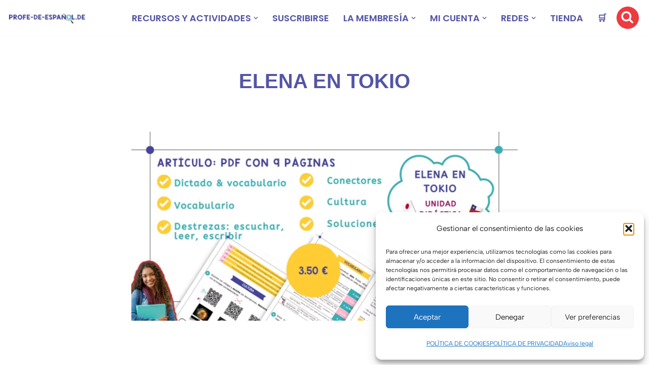

--- FILE ---
content_type: text/html; charset=UTF-8
request_url: https://www.profe-de-espanol.de/downloads/elena-en-tokio/
body_size: 35148
content:
<!DOCTYPE html>
<html lang="es">
<head>
<meta charset="UTF-8">
<meta name="viewport" content="width=device-width, initial-scale=1, minimum-scale=1">
<link rel="profile" href="https://gmpg.org/xfn/11">
<meta name='robots' content='index, follow, max-image-preview:large, max-snippet:-1, max-video-preview:-1' />
<!-- This site is optimized with the Yoast SEO plugin v26.6 - https://yoast.com/wordpress/plugins/seo/ -->
<title>ELENA EN TOKIO - Recursos ELE y cursos de español | Profe‑de‑Español.de</title>
<link rel="canonical" href="https://www.profe-de-espanol.de/downloads/elena-en-tokio/" />
<meta property="og:locale" content="es_ES" />
<meta property="og:type" content="article" />
<meta property="og:title" content="ELENA EN TOKIO - Recursos ELE y cursos de español | Profe‑de‑Español.de" />
<meta property="og:description" content="Descubre la historia de Elena en Tokio, una joven chilena adaptándose a la cultura japonesa. Sumérgete en ejercicios interactivos y aprende sobre adaptación cultural, respeto y amistad. Aprende sobre diferentes componentes de la cultura japonesa como la comida y el baile nacional de Chile." />
<meta property="og:url" content="https://www.profe-de-espanol.de/downloads/elena-en-tokio/" />
<meta property="og:site_name" content="Recursos ELE y cursos de español | Profe‑de‑Español.de" />
<meta property="article:publisher" content="https://www.facebook.com/Profedeespanolenalemania" />
<meta property="article:modified_time" content="2023-11-29T20:54:34+00:00" />
<meta property="og:image" content="https://www.profe-de-espanol.de/wp-content/uploads/2023/08/ELENA-EN-TOKIO_PRODUCTO.png" />
<meta property="og:image:width" content="1130" />
<meta property="og:image:height" content="553" />
<meta property="og:image:type" content="image/png" />
<meta name="twitter:card" content="summary_large_image" />
<meta name="twitter:label1" content="Tiempo de lectura" />
<meta name="twitter:data1" content="1 minuto" />
<script type="application/ld+json" class="yoast-schema-graph">{"@context":"https://schema.org","@graph":[{"@type":"WebPage","@id":"https://www.profe-de-espanol.de/downloads/elena-en-tokio/","url":"https://www.profe-de-espanol.de/downloads/elena-en-tokio/","name":"ELENA EN TOKIO - Recursos ELE y cursos de español | Profe‑de‑Español.de","isPartOf":{"@id":"https://www.profe-de-espanol.de/#website"},"primaryImageOfPage":{"@id":"https://www.profe-de-espanol.de/downloads/elena-en-tokio/#primaryimage"},"image":{"@id":"https://www.profe-de-espanol.de/downloads/elena-en-tokio/#primaryimage"},"thumbnailUrl":"https://www.profe-de-espanol.de/wp-content/uploads/2023/08/ELENA-EN-TOKIO_PRODUCTO.png","datePublished":"2023-08-30T10:49:16+00:00","dateModified":"2023-11-29T20:54:34+00:00","breadcrumb":{"@id":"https://www.profe-de-espanol.de/downloads/elena-en-tokio/#breadcrumb"},"inLanguage":"es","potentialAction":[{"@type":"ReadAction","target":["https://www.profe-de-espanol.de/downloads/elena-en-tokio/"]}]},{"@type":"ImageObject","inLanguage":"es","@id":"https://www.profe-de-espanol.de/downloads/elena-en-tokio/#primaryimage","url":"https://www.profe-de-espanol.de/wp-content/uploads/2023/08/ELENA-EN-TOKIO_PRODUCTO.png","contentUrl":"https://www.profe-de-espanol.de/wp-content/uploads/2023/08/ELENA-EN-TOKIO_PRODUCTO.png","width":1130,"height":553},{"@type":"BreadcrumbList","@id":"https://www.profe-de-espanol.de/downloads/elena-en-tokio/#breadcrumb","itemListElement":[{"@type":"ListItem","position":1,"name":"Portada","item":"https://www.profe-de-espanol.de/"},{"@type":"ListItem","position":2,"name":"Descargas","item":"https://www.profe-de-espanol.de/downloads/"},{"@type":"ListItem","position":3,"name":"ELENA EN TOKIO"}]},{"@type":"WebSite","@id":"https://www.profe-de-espanol.de/#website","url":"https://www.profe-de-espanol.de/","name":"PROFE-DE-ESPAÑOL.DE","description":"DESCARGABLES PARA LA CLASE DE ESPAÑOL","publisher":{"@id":"https://www.profe-de-espanol.de/#organization"},"potentialAction":[{"@type":"SearchAction","target":{"@type":"EntryPoint","urlTemplate":"https://www.profe-de-espanol.de/?s={search_term_string}"},"query-input":{"@type":"PropertyValueSpecification","valueRequired":true,"valueName":"search_term_string"}}],"inLanguage":"es"},{"@type":"Organization","@id":"https://www.profe-de-espanol.de/#organization","name":"PROFE-DE-ESPAÑOL.DE","url":"https://www.profe-de-espanol.de/","logo":{"@type":"ImageObject","inLanguage":"es","@id":"https://www.profe-de-espanol.de/#/schema/logo/image/","url":"https://www.profe-de-espanol.de/wp-content/uploads/2020/07/cropped-logo-das-sprachenlabor.png","contentUrl":"https://www.profe-de-espanol.de/wp-content/uploads/2020/07/cropped-logo-das-sprachenlabor.png","width":512,"height":512,"caption":"PROFE-DE-ESPAÑOL.DE"},"image":{"@id":"https://www.profe-de-espanol.de/#/schema/logo/image/"},"sameAs":["https://www.facebook.com/Profedeespanolenalemania","https://www.instagram.com/profedeespanol_de/","https://de.linkedin.com/company/profe-de-espanol"]}]}</script>
<!-- / Yoast SEO plugin. -->
<link rel="alternate" title="oEmbed (JSON)" type="application/json+oembed" href="https://www.profe-de-espanol.de/wp-json/oembed/1.0/embed?url=https%3A%2F%2Fwww.profe-de-espanol.de%2Fdownloads%2Felena-en-tokio%2F" />
<link rel="alternate" title="oEmbed (XML)" type="text/xml+oembed" href="https://www.profe-de-espanol.de/wp-json/oembed/1.0/embed?url=https%3A%2F%2Fwww.profe-de-espanol.de%2Fdownloads%2Felena-en-tokio%2F&#038;format=xml" />
<style id='wp-img-auto-sizes-contain-inline-css'>
img:is([sizes=auto i],[sizes^="auto," i]){contain-intrinsic-size:3000px 1500px}
/*# sourceURL=wp-img-auto-sizes-contain-inline-css */
</style>
<link rel='stylesheet' id='mp-theme-css' href='//www.profe-de-espanol.de/wp-content/cache/wpfc-minified/2f34lcev/e1oxy.css' media='all' />
<link rel='stylesheet' id='wp-block-library-css' href='//www.profe-de-espanol.de/wp-content/cache/wpfc-minified/k9ec30ck/e1oz1.css' media='all' />
<style id='classic-theme-styles-inline-css'>
/*! This file is auto-generated */
.wp-block-button__link{color:#fff;background-color:#32373c;border-radius:9999px;box-shadow:none;text-decoration:none;padding:calc(.667em + 2px) calc(1.333em + 2px);font-size:1.125em}.wp-block-file__button{background:#32373c;color:#fff;text-decoration:none}
/*# sourceURL=/wp-includes/css/classic-themes.min.css */
</style>
<style id='pdfemb-pdf-embedder-viewer-style-inline-css'>
.wp-block-pdfemb-pdf-embedder-viewer{max-width:none}
/*# sourceURL=https://www.profe-de-espanol.de/wp-content/plugins/pdf-embedder/block/build/style-index.css */
</style>
<link rel='stylesheet' id='edd-blocks-css' href='//www.profe-de-espanol.de/wp-content/cache/wpfc-minified/zhlllnk/e1oxy.css' media='all' />
<style id='edd-blocks-inline-css'>
body{--edd-blocks-button-background:#37aeb3; --edd-blocks-button-text:#ffffff;}.edd-submit,.has-edd-button-background-color{background-color: var(--edd-blocks-button-background) !important;} .has-edd-button-background-text-color{color: var(--edd-blocks-button-background) !important;} .edd-submit,.has-edd-button-text-color{color: var(--edd-blocks-button-text) !important;}
/*# sourceURL=edd-blocks-inline-css */
</style>
<style id='global-styles-inline-css'>
:root{--wp--preset--aspect-ratio--square: 1;--wp--preset--aspect-ratio--4-3: 4/3;--wp--preset--aspect-ratio--3-4: 3/4;--wp--preset--aspect-ratio--3-2: 3/2;--wp--preset--aspect-ratio--2-3: 2/3;--wp--preset--aspect-ratio--16-9: 16/9;--wp--preset--aspect-ratio--9-16: 9/16;--wp--preset--color--black: #000000;--wp--preset--color--cyan-bluish-gray: #abb8c3;--wp--preset--color--white: #ffffff;--wp--preset--color--pale-pink: #f78da7;--wp--preset--color--vivid-red: #cf2e2e;--wp--preset--color--luminous-vivid-orange: #ff6900;--wp--preset--color--luminous-vivid-amber: #fcb900;--wp--preset--color--light-green-cyan: #7bdcb5;--wp--preset--color--vivid-green-cyan: #00d084;--wp--preset--color--pale-cyan-blue: #8ed1fc;--wp--preset--color--vivid-cyan-blue: #0693e3;--wp--preset--color--vivid-purple: #9b51e0;--wp--preset--color--neve-link-color: var(--nv-primary-accent);--wp--preset--color--neve-link-hover-color: var(--nv-secondary-accent);--wp--preset--color--nv-site-bg: var(--nv-site-bg);--wp--preset--color--nv-light-bg: var(--nv-light-bg);--wp--preset--color--nv-dark-bg: var(--nv-dark-bg);--wp--preset--color--neve-text-color: var(--nv-text-color);--wp--preset--color--nv-text-dark-bg: var(--nv-text-dark-bg);--wp--preset--color--nv-c-1: var(--nv-c-1);--wp--preset--color--nv-c-2: var(--nv-c-2);--wp--preset--gradient--vivid-cyan-blue-to-vivid-purple: linear-gradient(135deg,rgb(6,147,227) 0%,rgb(155,81,224) 100%);--wp--preset--gradient--light-green-cyan-to-vivid-green-cyan: linear-gradient(135deg,rgb(122,220,180) 0%,rgb(0,208,130) 100%);--wp--preset--gradient--luminous-vivid-amber-to-luminous-vivid-orange: linear-gradient(135deg,rgb(252,185,0) 0%,rgb(255,105,0) 100%);--wp--preset--gradient--luminous-vivid-orange-to-vivid-red: linear-gradient(135deg,rgb(255,105,0) 0%,rgb(207,46,46) 100%);--wp--preset--gradient--very-light-gray-to-cyan-bluish-gray: linear-gradient(135deg,rgb(238,238,238) 0%,rgb(169,184,195) 100%);--wp--preset--gradient--cool-to-warm-spectrum: linear-gradient(135deg,rgb(74,234,220) 0%,rgb(151,120,209) 20%,rgb(207,42,186) 40%,rgb(238,44,130) 60%,rgb(251,105,98) 80%,rgb(254,248,76) 100%);--wp--preset--gradient--blush-light-purple: linear-gradient(135deg,rgb(255,206,236) 0%,rgb(152,150,240) 100%);--wp--preset--gradient--blush-bordeaux: linear-gradient(135deg,rgb(254,205,165) 0%,rgb(254,45,45) 50%,rgb(107,0,62) 100%);--wp--preset--gradient--luminous-dusk: linear-gradient(135deg,rgb(255,203,112) 0%,rgb(199,81,192) 50%,rgb(65,88,208) 100%);--wp--preset--gradient--pale-ocean: linear-gradient(135deg,rgb(255,245,203) 0%,rgb(182,227,212) 50%,rgb(51,167,181) 100%);--wp--preset--gradient--electric-grass: linear-gradient(135deg,rgb(202,248,128) 0%,rgb(113,206,126) 100%);--wp--preset--gradient--midnight: linear-gradient(135deg,rgb(2,3,129) 0%,rgb(40,116,252) 100%);--wp--preset--font-size--small: 13px;--wp--preset--font-size--medium: 20px;--wp--preset--font-size--large: 36px;--wp--preset--font-size--x-large: 42px;--wp--preset--spacing--20: 0.44rem;--wp--preset--spacing--30: 0.67rem;--wp--preset--spacing--40: 1rem;--wp--preset--spacing--50: 1.5rem;--wp--preset--spacing--60: 2.25rem;--wp--preset--spacing--70: 3.38rem;--wp--preset--spacing--80: 5.06rem;--wp--preset--shadow--natural: 6px 6px 9px rgba(0, 0, 0, 0.2);--wp--preset--shadow--deep: 12px 12px 50px rgba(0, 0, 0, 0.4);--wp--preset--shadow--sharp: 6px 6px 0px rgba(0, 0, 0, 0.2);--wp--preset--shadow--outlined: 6px 6px 0px -3px rgb(255, 255, 255), 6px 6px rgb(0, 0, 0);--wp--preset--shadow--crisp: 6px 6px 0px rgb(0, 0, 0);}:where(.is-layout-flex){gap: 0.5em;}:where(.is-layout-grid){gap: 0.5em;}body .is-layout-flex{display: flex;}.is-layout-flex{flex-wrap: wrap;align-items: center;}.is-layout-flex > :is(*, div){margin: 0;}body .is-layout-grid{display: grid;}.is-layout-grid > :is(*, div){margin: 0;}:where(.wp-block-columns.is-layout-flex){gap: 2em;}:where(.wp-block-columns.is-layout-grid){gap: 2em;}:where(.wp-block-post-template.is-layout-flex){gap: 1.25em;}:where(.wp-block-post-template.is-layout-grid){gap: 1.25em;}.has-black-color{color: var(--wp--preset--color--black) !important;}.has-cyan-bluish-gray-color{color: var(--wp--preset--color--cyan-bluish-gray) !important;}.has-white-color{color: var(--wp--preset--color--white) !important;}.has-pale-pink-color{color: var(--wp--preset--color--pale-pink) !important;}.has-vivid-red-color{color: var(--wp--preset--color--vivid-red) !important;}.has-luminous-vivid-orange-color{color: var(--wp--preset--color--luminous-vivid-orange) !important;}.has-luminous-vivid-amber-color{color: var(--wp--preset--color--luminous-vivid-amber) !important;}.has-light-green-cyan-color{color: var(--wp--preset--color--light-green-cyan) !important;}.has-vivid-green-cyan-color{color: var(--wp--preset--color--vivid-green-cyan) !important;}.has-pale-cyan-blue-color{color: var(--wp--preset--color--pale-cyan-blue) !important;}.has-vivid-cyan-blue-color{color: var(--wp--preset--color--vivid-cyan-blue) !important;}.has-vivid-purple-color{color: var(--wp--preset--color--vivid-purple) !important;}.has-neve-link-color-color{color: var(--wp--preset--color--neve-link-color) !important;}.has-neve-link-hover-color-color{color: var(--wp--preset--color--neve-link-hover-color) !important;}.has-nv-site-bg-color{color: var(--wp--preset--color--nv-site-bg) !important;}.has-nv-light-bg-color{color: var(--wp--preset--color--nv-light-bg) !important;}.has-nv-dark-bg-color{color: var(--wp--preset--color--nv-dark-bg) !important;}.has-neve-text-color-color{color: var(--wp--preset--color--neve-text-color) !important;}.has-nv-text-dark-bg-color{color: var(--wp--preset--color--nv-text-dark-bg) !important;}.has-nv-c-1-color{color: var(--wp--preset--color--nv-c-1) !important;}.has-nv-c-2-color{color: var(--wp--preset--color--nv-c-2) !important;}.has-black-background-color{background-color: var(--wp--preset--color--black) !important;}.has-cyan-bluish-gray-background-color{background-color: var(--wp--preset--color--cyan-bluish-gray) !important;}.has-white-background-color{background-color: var(--wp--preset--color--white) !important;}.has-pale-pink-background-color{background-color: var(--wp--preset--color--pale-pink) !important;}.has-vivid-red-background-color{background-color: var(--wp--preset--color--vivid-red) !important;}.has-luminous-vivid-orange-background-color{background-color: var(--wp--preset--color--luminous-vivid-orange) !important;}.has-luminous-vivid-amber-background-color{background-color: var(--wp--preset--color--luminous-vivid-amber) !important;}.has-light-green-cyan-background-color{background-color: var(--wp--preset--color--light-green-cyan) !important;}.has-vivid-green-cyan-background-color{background-color: var(--wp--preset--color--vivid-green-cyan) !important;}.has-pale-cyan-blue-background-color{background-color: var(--wp--preset--color--pale-cyan-blue) !important;}.has-vivid-cyan-blue-background-color{background-color: var(--wp--preset--color--vivid-cyan-blue) !important;}.has-vivid-purple-background-color{background-color: var(--wp--preset--color--vivid-purple) !important;}.has-neve-link-color-background-color{background-color: var(--wp--preset--color--neve-link-color) !important;}.has-neve-link-hover-color-background-color{background-color: var(--wp--preset--color--neve-link-hover-color) !important;}.has-nv-site-bg-background-color{background-color: var(--wp--preset--color--nv-site-bg) !important;}.has-nv-light-bg-background-color{background-color: var(--wp--preset--color--nv-light-bg) !important;}.has-nv-dark-bg-background-color{background-color: var(--wp--preset--color--nv-dark-bg) !important;}.has-neve-text-color-background-color{background-color: var(--wp--preset--color--neve-text-color) !important;}.has-nv-text-dark-bg-background-color{background-color: var(--wp--preset--color--nv-text-dark-bg) !important;}.has-nv-c-1-background-color{background-color: var(--wp--preset--color--nv-c-1) !important;}.has-nv-c-2-background-color{background-color: var(--wp--preset--color--nv-c-2) !important;}.has-black-border-color{border-color: var(--wp--preset--color--black) !important;}.has-cyan-bluish-gray-border-color{border-color: var(--wp--preset--color--cyan-bluish-gray) !important;}.has-white-border-color{border-color: var(--wp--preset--color--white) !important;}.has-pale-pink-border-color{border-color: var(--wp--preset--color--pale-pink) !important;}.has-vivid-red-border-color{border-color: var(--wp--preset--color--vivid-red) !important;}.has-luminous-vivid-orange-border-color{border-color: var(--wp--preset--color--luminous-vivid-orange) !important;}.has-luminous-vivid-amber-border-color{border-color: var(--wp--preset--color--luminous-vivid-amber) !important;}.has-light-green-cyan-border-color{border-color: var(--wp--preset--color--light-green-cyan) !important;}.has-vivid-green-cyan-border-color{border-color: var(--wp--preset--color--vivid-green-cyan) !important;}.has-pale-cyan-blue-border-color{border-color: var(--wp--preset--color--pale-cyan-blue) !important;}.has-vivid-cyan-blue-border-color{border-color: var(--wp--preset--color--vivid-cyan-blue) !important;}.has-vivid-purple-border-color{border-color: var(--wp--preset--color--vivid-purple) !important;}.has-neve-link-color-border-color{border-color: var(--wp--preset--color--neve-link-color) !important;}.has-neve-link-hover-color-border-color{border-color: var(--wp--preset--color--neve-link-hover-color) !important;}.has-nv-site-bg-border-color{border-color: var(--wp--preset--color--nv-site-bg) !important;}.has-nv-light-bg-border-color{border-color: var(--wp--preset--color--nv-light-bg) !important;}.has-nv-dark-bg-border-color{border-color: var(--wp--preset--color--nv-dark-bg) !important;}.has-neve-text-color-border-color{border-color: var(--wp--preset--color--neve-text-color) !important;}.has-nv-text-dark-bg-border-color{border-color: var(--wp--preset--color--nv-text-dark-bg) !important;}.has-nv-c-1-border-color{border-color: var(--wp--preset--color--nv-c-1) !important;}.has-nv-c-2-border-color{border-color: var(--wp--preset--color--nv-c-2) !important;}.has-vivid-cyan-blue-to-vivid-purple-gradient-background{background: var(--wp--preset--gradient--vivid-cyan-blue-to-vivid-purple) !important;}.has-light-green-cyan-to-vivid-green-cyan-gradient-background{background: var(--wp--preset--gradient--light-green-cyan-to-vivid-green-cyan) !important;}.has-luminous-vivid-amber-to-luminous-vivid-orange-gradient-background{background: var(--wp--preset--gradient--luminous-vivid-amber-to-luminous-vivid-orange) !important;}.has-luminous-vivid-orange-to-vivid-red-gradient-background{background: var(--wp--preset--gradient--luminous-vivid-orange-to-vivid-red) !important;}.has-very-light-gray-to-cyan-bluish-gray-gradient-background{background: var(--wp--preset--gradient--very-light-gray-to-cyan-bluish-gray) !important;}.has-cool-to-warm-spectrum-gradient-background{background: var(--wp--preset--gradient--cool-to-warm-spectrum) !important;}.has-blush-light-purple-gradient-background{background: var(--wp--preset--gradient--blush-light-purple) !important;}.has-blush-bordeaux-gradient-background{background: var(--wp--preset--gradient--blush-bordeaux) !important;}.has-luminous-dusk-gradient-background{background: var(--wp--preset--gradient--luminous-dusk) !important;}.has-pale-ocean-gradient-background{background: var(--wp--preset--gradient--pale-ocean) !important;}.has-electric-grass-gradient-background{background: var(--wp--preset--gradient--electric-grass) !important;}.has-midnight-gradient-background{background: var(--wp--preset--gradient--midnight) !important;}.has-small-font-size{font-size: var(--wp--preset--font-size--small) !important;}.has-medium-font-size{font-size: var(--wp--preset--font-size--medium) !important;}.has-large-font-size{font-size: var(--wp--preset--font-size--large) !important;}.has-x-large-font-size{font-size: var(--wp--preset--font-size--x-large) !important;}
:where(.wp-block-post-template.is-layout-flex){gap: 1.25em;}:where(.wp-block-post-template.is-layout-grid){gap: 1.25em;}
:where(.wp-block-term-template.is-layout-flex){gap: 1.25em;}:where(.wp-block-term-template.is-layout-grid){gap: 1.25em;}
:where(.wp-block-columns.is-layout-flex){gap: 2em;}:where(.wp-block-columns.is-layout-grid){gap: 2em;}
:root :where(.wp-block-pullquote){font-size: 1.5em;line-height: 1.6;}
/*# sourceURL=global-styles-inline-css */
</style>
<link rel='stylesheet' id='bbp-default-css' href='//www.profe-de-espanol.de/wp-content/cache/wpfc-minified/97najm0l/e1oxy.css' media='all' />
<link rel='stylesheet' id='contact-form-7-css' href='//www.profe-de-espanol.de/wp-content/cache/wpfc-minified/q0zxp8f/e1oxy.css' media='all' />
<link rel='stylesheet' id='cmplz-general-css' href='//www.profe-de-espanol.de/wp-content/cache/wpfc-minified/fkd3jwg/e1oxy.css' media='all' />
<link rel='stylesheet' id='h5p-plugin-styles-css' href='//www.profe-de-espanol.de/wp-content/cache/wpfc-minified/23f8x5cg/e1oxy.css' media='all' />
<link rel='stylesheet' id='neve-easy-digital-downloads-css' href='//www.profe-de-espanol.de/wp-content/cache/wpfc-minified/fpohv6ae/e1oxy.css' media='all' />
<link rel='stylesheet' id='neve-style-css' href='//www.profe-de-espanol.de/wp-content/cache/wpfc-minified/140vb5do/e1oxy.css' media='all' />
<style id='neve-style-inline-css'>
h1 {font-family: var(--h1fontfamily);}.is-menu-sidebar .header-menu-sidebar { visibility: visible; }.is-menu-sidebar.menu_sidebar_slide_left .header-menu-sidebar { transform: translate3d(0, 0, 0); left: 0; }.is-menu-sidebar.menu_sidebar_slide_right .header-menu-sidebar { transform: translate3d(0, 0, 0); right: 0; }.is-menu-sidebar.menu_sidebar_pull_right .header-menu-sidebar, .is-menu-sidebar.menu_sidebar_pull_left .header-menu-sidebar { transform: translateX(0); }.is-menu-sidebar.menu_sidebar_dropdown .header-menu-sidebar { height: auto; }.is-menu-sidebar.menu_sidebar_dropdown .header-menu-sidebar-inner { max-height: 400px; padding: 20px 0; }.is-menu-sidebar.menu_sidebar_full_canvas .header-menu-sidebar { opacity: 1; }.header-menu-sidebar .menu-item-nav-search:not(.floating) { pointer-events: none; }.header-menu-sidebar .menu-item-nav-search .is-menu-sidebar { pointer-events: unset; }@media screen and (max-width: 960px) { .builder-item.cr .item--inner { --textalign: center; --justify: center; } }
.nv-meta-list li.meta:not(:last-child):after { content:"/" }.nv-meta-list .no-mobile{
display:none;
}.nv-meta-list li.last::after{
content: ""!important;
}@media (min-width: 769px) {
.nv-meta-list .no-mobile {
display: inline-block;
}
.nv-meta-list li.last:not(:last-child)::after {
content: "/" !important;
}
}
:root{ --container: 748px;--postwidth:100%; --primarybtnbg: #37aeb3; --secondarybtnbg: #37aeb3; --primarybtnhoverbg: var(--nv-primary-accent); --secondarybtnhoverbg: var(--nv-primary-accent); --primarybtncolor: #fff; --secondarybtncolor: #ffffff; --primarybtnhovercolor: #fff; --secondarybtnhovercolor: #ffffff;--primarybtnborderradius:3px;--secondarybtnborderradius:3px;--btnpadding:13px 15px;--primarybtnpadding:13px 15px;--secondarybtnpadding:13px 15px; --bodyfontfamily: "Albert Sans"; --bodyfontsize: 15px; --bodylineheight: 1.6em; --bodyletterspacing: 0px; --bodyfontweight: 400; --bodytexttransform: none; --headingsfontfamily: Poppins; --headingcolor: #5455a4; --h1fontfamily: Poppins; --h1fontsize: 36px; --h1fontweight: 700; --h1lineheight: 1.2; --h1letterspacing: 0px; --h1texttransform: none; --h2fontsize: 28px; --h2fontweight: 700; --h2lineheight: 1.3; --h2letterspacing: 0px; --h2texttransform: none; --h3fontsize: 24px; --h3fontweight: 700; --h3lineheight: 1.4; --h3letterspacing: 0px; --h3texttransform: none; --h4fontsize: 20px; --h4fontweight: 700; --h4lineheight: 1.6; --h4letterspacing: 0px; --h4texttransform: none; --h5fontsize: 16px; --h5fontweight: 700; --h5lineheight: 1.6; --h5letterspacing: 0px; --h5texttransform: none; --h6fontsize: 14px; --h6fontweight: 700; --h6lineheight: 1.6; --h6letterspacing: 0px; --h6texttransform: none;--formfieldborderwidth:2px;--formfieldborderradius:3px; --formfieldbgcolor: var(--nv-site-bg); --formfieldbordercolor: #dddddd; --formfieldcolor: var(--nv-text-color);--formfieldpadding:10px 12px; } .nv-post-thumbnail-wrap img{ aspect-ratio: 4/3; object-fit: cover; } .layout-grid .nv-post-thumbnail-wrap{ margin-right:-25px;margin-left:-25px; } .nv-index-posts{ --borderradius:8px;--padding:25px 25px 25px 25px;--cardboxshadow:0 0 2px 0 rgba(0,0,0,0.15); --cardbgcolor: var(--nv-site-bg); --cardcolor: var(--nv-text-color); } .has-neve-button-color-color{ color: #37aeb3!important; } .has-neve-button-color-background-color{ background-color: #37aeb3!important; } .single-post-container .alignfull > [class*="__inner-container"], .single-post-container .alignwide > [class*="__inner-container"]{ max-width:718px } .nv-meta-list{ --avatarsize: 20px; } .single .nv-meta-list{ --avatarsize: 20px; } .nv-is-boxed.nv-comments-wrap{ --padding:20px; } .nv-is-boxed.comment-respond{ --padding:20px; } .single:not(.single-product), .page{ --c-vspace:0 0 0 0;; } .scroll-to-top{ --color: var(--nv-text-dark-bg);--padding:8px 10px; --borderradius: 3px; --bgcolor: var(--nv-primary-accent); --hovercolor: var(--nv-text-dark-bg); --hoverbgcolor: var(--nv-primary-accent);--size:16px; } .global-styled{ --bgcolor: var(--nv-site-bg); } .header-top{ --rowbcolor: #331515; --color: var(--nv-text-color); --bgcolor: var(--nv-site-bg); } .header-main{ --rowbcolor: var(--nv-light-bg); --color: var(--nv-text-color); --bgcolor: var(--nv-site-bg); } .header-bottom{ --rowbcolor: var(--nv-light-bg); --color: #de2424; --bgcolor: var(--nv-site-bg); } .header-menu-sidebar-bg{ --justify: flex-end; --textalign: right;--flexg: 0;--wrapdropdownwidth: auto; --color: var(--nv-text-color); --bgcolor: var(--nv-site-bg); } .builder-item--logo{ --maxwidth: 120px; --fs: 24px;--padding:10px 0;--margin:0; --textalign: left;--justify: flex-start; } .builder-item--nav-icon,.header-menu-sidebar .close-sidebar-panel .navbar-toggle{ --borderradius:0; } .builder-item--nav-icon{ --label-margin:0 5px 0 0;;--padding:10px 15px;--margin:0; } .builder-item--primary-menu{ --color: #5455a4; --hovercolor: #37aeb3; --hovertextcolor: #ffffff; --activecolor: #37aeb3; --spacing: 20px; --height: 25px;--padding:0;--margin:0; --fontfamily: Poppins; --fontsize: 1em; --lineheight: 1.6em; --letterspacing: 0px; --fontweight: 600; --texttransform: none; --iconsize: 1em; } .hfg-is-group.has-primary-menu .inherit-ff{ --inheritedff: Poppins; --inheritedfw: 600; } .builder-item--header_search_responsive{ --iconsize: 44px; --color: #ef3a3f; --formfieldfontsize: 20px;--formfieldborderwidth:2px;--formfieldborderradius:2px; --formfieldbordercolor: #5455a4; --formfieldcolor: #5455a4; --height: 40px;--padding:0 10px;--margin:0; } .footer-top-inner .row{ grid-template-columns:1fr; --valign: center; } .footer-top{ --rowbcolor: var(--nv-light-bg); --color: #fefefe; --bgcolor: var(--nv-site-bg); } .footer-main-inner .row{ grid-template-columns:1fr; --valign: center; } .footer-main{ --rowbwidth:0px; --rowbcolor: #5455a4; --color: #000000; --bgcolor: #37aeb3; } .footer-bottom-inner .row{ grid-template-columns:1fr; --valign: center; } .footer-bottom{ --rowbwidth:0px; --rowbcolor: var(--nv-light-bg); --color: var(--nv-text-dark-bg); --bgcolor: #37aeb3; } .builder-item--footer-menu{ --color: #ffffff; --hovercolor: #37aeb3; --spacing: 20px; --height: 25px;--padding:0;--margin:0; --fontfamily: Poppins; --fontsize: 1em; --lineheight: 1.6em; --letterspacing: 0px; --fontweight: 400; --texttransform: none; --iconsize: 1em; --textalign: left;--justify: flex-start; } @media(min-width: 576px){ :root{ --container: 992px;--postwidth:50%;--btnpadding:13px 15px;--primarybtnpadding:13px 15px;--secondarybtnpadding:13px 15px; --bodyfontsize: 16px; --bodylineheight: 1.6em; --bodyletterspacing: 0px; --h1fontsize: 38px; --h1lineheight: 1.2; --h1letterspacing: 0px; --h2fontsize: 30px; --h2lineheight: 1.2; --h2letterspacing: 0px; --h3fontsize: 26px; --h3lineheight: 1.4; --h3letterspacing: 0px; --h4fontsize: 22px; --h4lineheight: 1.5; --h4letterspacing: 0px; --h5fontsize: 18px; --h5lineheight: 1.6; --h5letterspacing: 0px; --h6fontsize: 14px; --h6lineheight: 1.6; --h6letterspacing: 0px; } .layout-grid .nv-post-thumbnail-wrap{ margin-right:-25px;margin-left:-25px; } .nv-index-posts{ --padding:25px 25px 25px 25px; } .single-post-container .alignfull > [class*="__inner-container"], .single-post-container .alignwide > [class*="__inner-container"]{ max-width:962px } .nv-meta-list{ --avatarsize: 20px; } .single .nv-meta-list{ --avatarsize: 20px; } .nv-is-boxed.nv-comments-wrap{ --padding:30px; } .nv-is-boxed.comment-respond{ --padding:30px; } .single:not(.single-product), .page{ --c-vspace:0 0 0 0;; } .scroll-to-top{ --padding:8px 10px;--size:16px; } .header-menu-sidebar-bg{ --justify: flex-start; --textalign: left;--flexg: 1;--wrapdropdownwidth: auto; } .builder-item--logo{ --maxwidth: 120px; --fs: 24px;--padding:10px 0;--margin:0; --textalign: left;--justify: flex-start; } .builder-item--nav-icon{ --label-margin:0 5px 0 0;;--padding:10px 15px;--margin:0; } .builder-item--primary-menu{ --spacing: 20px; --height: 25px;--padding:0;--margin:0; --fontsize: 1em; --lineheight: 1.6em; --letterspacing: 0px; --iconsize: 1em; } .builder-item--header_search_responsive{ --formfieldfontsize: 39px;--formfieldborderwidth:2px;--formfieldborderradius:2px; --height: 69px;--padding:0 10px;--margin:0; } .footer-main{ --rowbwidth:0px; } .footer-bottom{ --rowbwidth:0px; } .builder-item--footer-menu{ --spacing: 20px; --height: 25px;--padding:0;--margin:0; --fontsize: 1em; --lineheight: 1.6em; --letterspacing: 0px; --iconsize: 1em; --textalign: center;--justify: center; } }@media(min-width: 960px){ :root{ --container: 1159px;--postwidth:33.333333333333%;--btnpadding:13px 15px;--primarybtnpadding:13px 15px;--secondarybtnpadding:13px 15px; --bodyfontsize: 20px; --bodylineheight: 1.7em; --bodyletterspacing: 0px; --h1fontsize: 40px; --h1lineheight: 1.1; --h1letterspacing: 0px; --h2fontsize: 32px; --h2lineheight: 1.2; --h2letterspacing: 0px; --h3fontsize: 28px; --h3lineheight: 1.4; --h3letterspacing: 0px; --h4fontsize: 24px; --h4lineheight: 1.5; --h4letterspacing: 0px; --h5fontsize: 20px; --h5lineheight: 1.6; --h5letterspacing: 0px; --h6fontsize: 16px; --h6lineheight: 1.6; --h6letterspacing: 0px; } .nv-index-posts{ --padding:0px 0px 0px 0px; } body:not(.single):not(.archive):not(.blog):not(.search):not(.error404) .neve-main > .container .col, body.post-type-archive-course .neve-main > .container .col, body.post-type-archive-llms_membership .neve-main > .container .col{ max-width: 100%; } body:not(.single):not(.archive):not(.blog):not(.search):not(.error404) .nv-sidebar-wrap, body.post-type-archive-course .nv-sidebar-wrap, body.post-type-archive-llms_membership .nv-sidebar-wrap{ max-width: 0%; } .neve-main > .archive-container .nv-index-posts.col{ max-width: 100%; } .neve-main > .archive-container .nv-sidebar-wrap{ max-width: 0%; } .neve-main > .single-post-container .nv-single-post-wrap.col{ max-width: 70%; } .single-post-container .alignfull > [class*="__inner-container"], .single-post-container .alignwide > [class*="__inner-container"]{ max-width:781px } .container-fluid.single-post-container .alignfull > [class*="__inner-container"], .container-fluid.single-post-container .alignwide > [class*="__inner-container"]{ max-width:calc(70% + 15px) } .neve-main > .single-post-container .nv-sidebar-wrap{ max-width: 30%; } .nv-meta-list{ --avatarsize: 20px; } .single .nv-meta-list{ --avatarsize: 20px; } .nv-is-boxed.nv-comments-wrap{ --padding:40px; } .nv-is-boxed.comment-respond{ --padding:40px; } .single:not(.single-product), .page{ --c-vspace:0 0 0 0;; } .scroll-to-top{ --padding:8px 10px;--size:16px; } .header-menu-sidebar-bg{ --justify: flex-start; --textalign: left;--flexg: 1;--wrapdropdownwidth: auto; } .builder-item--logo{ --maxwidth: 155px; --fs: 24px;--padding:10px 0;--margin:0; --textalign: left;--justify: flex-start; } .builder-item--nav-icon{ --label-margin:0 5px 0 0;;--padding:10px 15px;--margin:0; } .builder-item--primary-menu{ --spacing: 20px; --height: 30px;--padding:1px;--margin:10px; --fontsize: 0.9em; --lineheight: 1.5em; --letterspacing: 0px; --iconsize: 0.9em; } .builder-item--header_search_responsive{ --formfieldfontsize: 68px;--formfieldborderwidth:4px;--formfieldborderradius:4px; --height: 109px;--padding:0;--margin:5px; } .footer-top{ --height:77px; } .footer-main{ --height:65px;--rowbwidth:5px; } .footer-bottom{ --rowbwidth:0px; } .builder-item--footer-menu{ --spacing: 20px; --height: 25px;--padding:0;--margin:0; --fontsize: 1em; --lineheight: 1.6em; --letterspacing: 0px; --iconsize: 1em; --textalign: center;--justify: center; } }.nv-content-wrap .elementor a:not(.button):not(.wp-block-file__button){ text-decoration: none; }.scroll-to-top {right: 20px; border: none; position: fixed; bottom: 30px; display: none; opacity: 0; visibility: hidden; transition: opacity 0.3s ease-in-out, visibility 0.3s ease-in-out; align-items: center; justify-content: center; z-index: 999; } @supports (-webkit-overflow-scrolling: touch) { .scroll-to-top { bottom: 74px; } } .scroll-to-top.image { background-position: center; } .scroll-to-top .scroll-to-top-image { width: 100%; height: 100%; } .scroll-to-top .scroll-to-top-label { margin: 0; padding: 5px; } .scroll-to-top:hover { text-decoration: none; } .scroll-to-top.scroll-to-top-left {left: 20px; right: unset;} .scroll-to-top.scroll-show-mobile { display: flex; } @media (min-width: 960px) { .scroll-to-top { display: flex; } }.scroll-to-top { color: var(--color); padding: var(--padding); border-radius: var(--borderradius); background: var(--bgcolor); } .scroll-to-top:hover, .scroll-to-top:focus { color: var(--hovercolor); background: var(--hoverbgcolor); } .scroll-to-top-icon, .scroll-to-top.image .scroll-to-top-image { width: var(--size); height: var(--size); } .scroll-to-top-image { background-image: var(--bgimage); background-size: cover; }:root{--nv-primary-accent:#5455a4;--nv-secondary-accent:#2f5aae;--nv-site-bg:#ffffff;--nv-light-bg:#f4f5f7;--nv-dark-bg:#121212;--nv-text-color:#272626;--nv-text-dark-bg:#ffffff;--nv-c-1:#9463ae;--nv-c-2:#be574b;--nv-fallback-ff:Arial, Helvetica, sans-serif;}
:root{--e-global-color-nvprimaryaccent:#5455a4;--e-global-color-nvsecondaryaccent:#2f5aae;--e-global-color-nvsitebg:#ffffff;--e-global-color-nvlightbg:#f4f5f7;--e-global-color-nvdarkbg:#121212;--e-global-color-nvtextcolor:#272626;--e-global-color-nvtextdarkbg:#ffffff;--e-global-color-nvc1:#9463ae;--e-global-color-nvc2:#be574b;}
/* devanagari */
@font-face {
font-family: 'Poppins';
font-style: normal;
font-weight: 400;
font-display: swap;
src: url(https://www.profe-de-espanol.de/wp-content/fonts/poppins/pxiEyp8kv8JHgFVrJJbecmNE.woff2) format('woff2');
unicode-range: U+0900-097F, U+1CD0-1CF9, U+200C-200D, U+20A8, U+20B9, U+20F0, U+25CC, U+A830-A839, U+A8E0-A8FF, U+11B00-11B09;
}
/* latin-ext */
@font-face {
font-family: 'Poppins';
font-style: normal;
font-weight: 400;
font-display: swap;
src: url(https://www.profe-de-espanol.de/wp-content/fonts/poppins/pxiEyp8kv8JHgFVrJJnecmNE.woff2) format('woff2');
unicode-range: U+0100-02BA, U+02BD-02C5, U+02C7-02CC, U+02CE-02D7, U+02DD-02FF, U+0304, U+0308, U+0329, U+1D00-1DBF, U+1E00-1E9F, U+1EF2-1EFF, U+2020, U+20A0-20AB, U+20AD-20C0, U+2113, U+2C60-2C7F, U+A720-A7FF;
}
/* latin */
@font-face {
font-family: 'Poppins';
font-style: normal;
font-weight: 400;
font-display: swap;
src: url(https://www.profe-de-espanol.de/wp-content/fonts/poppins/pxiEyp8kv8JHgFVrJJfecg.woff2) format('woff2');
unicode-range: U+0000-00FF, U+0131, U+0152-0153, U+02BB-02BC, U+02C6, U+02DA, U+02DC, U+0304, U+0308, U+0329, U+2000-206F, U+20AC, U+2122, U+2191, U+2193, U+2212, U+2215, U+FEFF, U+FFFD;
}
/* devanagari */
@font-face {
font-family: 'Poppins';
font-style: normal;
font-weight: 600;
font-display: swap;
src: url(https://www.profe-de-espanol.de/wp-content/fonts/poppins/pxiByp8kv8JHgFVrLEj6Z11lFc-K.woff2) format('woff2');
unicode-range: U+0900-097F, U+1CD0-1CF9, U+200C-200D, U+20A8, U+20B9, U+20F0, U+25CC, U+A830-A839, U+A8E0-A8FF, U+11B00-11B09;
}
/* latin-ext */
@font-face {
font-family: 'Poppins';
font-style: normal;
font-weight: 600;
font-display: swap;
src: url(https://www.profe-de-espanol.de/wp-content/fonts/poppins/pxiByp8kv8JHgFVrLEj6Z1JlFc-K.woff2) format('woff2');
unicode-range: U+0100-02BA, U+02BD-02C5, U+02C7-02CC, U+02CE-02D7, U+02DD-02FF, U+0304, U+0308, U+0329, U+1D00-1DBF, U+1E00-1E9F, U+1EF2-1EFF, U+2020, U+20A0-20AB, U+20AD-20C0, U+2113, U+2C60-2C7F, U+A720-A7FF;
}
/* latin */
@font-face {
font-family: 'Poppins';
font-style: normal;
font-weight: 600;
font-display: swap;
src: url(https://www.profe-de-espanol.de/wp-content/fonts/poppins/pxiByp8kv8JHgFVrLEj6Z1xlFQ.woff2) format('woff2');
unicode-range: U+0000-00FF, U+0131, U+0152-0153, U+02BB-02BC, U+02C6, U+02DA, U+02DC, U+0304, U+0308, U+0329, U+2000-206F, U+20AC, U+2122, U+2191, U+2193, U+2212, U+2215, U+FEFF, U+FFFD;
}
/* devanagari */
@font-face {
font-family: 'Poppins';
font-style: normal;
font-weight: 700;
font-display: swap;
src: url(https://www.profe-de-espanol.de/wp-content/fonts/poppins/pxiByp8kv8JHgFVrLCz7Z11lFc-K.woff2) format('woff2');
unicode-range: U+0900-097F, U+1CD0-1CF9, U+200C-200D, U+20A8, U+20B9, U+20F0, U+25CC, U+A830-A839, U+A8E0-A8FF, U+11B00-11B09;
}
/* latin-ext */
@font-face {
font-family: 'Poppins';
font-style: normal;
font-weight: 700;
font-display: swap;
src: url(https://www.profe-de-espanol.de/wp-content/fonts/poppins/pxiByp8kv8JHgFVrLCz7Z1JlFc-K.woff2) format('woff2');
unicode-range: U+0100-02BA, U+02BD-02C5, U+02C7-02CC, U+02CE-02D7, U+02DD-02FF, U+0304, U+0308, U+0329, U+1D00-1DBF, U+1E00-1E9F, U+1EF2-1EFF, U+2020, U+20A0-20AB, U+20AD-20C0, U+2113, U+2C60-2C7F, U+A720-A7FF;
}
/* latin */
@font-face {
font-family: 'Poppins';
font-style: normal;
font-weight: 700;
font-display: swap;
src: url(https://www.profe-de-espanol.de/wp-content/fonts/poppins/pxiByp8kv8JHgFVrLCz7Z1xlFQ.woff2) format('woff2');
unicode-range: U+0000-00FF, U+0131, U+0152-0153, U+02BB-02BC, U+02C6, U+02DA, U+02DC, U+0304, U+0308, U+0329, U+2000-206F, U+20AC, U+2122, U+2191, U+2193, U+2212, U+2215, U+FEFF, U+FFFD;
}
/* latin-ext */
@font-face {
font-family: 'Albert Sans';
font-style: normal;
font-weight: 400;
font-display: swap;
src: url(https://www.profe-de-espanol.de/wp-content/fonts/albert-sans/i7dZIFdwYjGaAMFtZd_QA3xXSKZqhr-TenSHq5PPpYf3fxA.woff2) format('woff2');
unicode-range: U+0100-02BA, U+02BD-02C5, U+02C7-02CC, U+02CE-02D7, U+02DD-02FF, U+0304, U+0308, U+0329, U+1D00-1DBF, U+1E00-1E9F, U+1EF2-1EFF, U+2020, U+20A0-20AB, U+20AD-20C0, U+2113, U+2C60-2C7F, U+A720-A7FF;
}
/* latin */
@font-face {
font-family: 'Albert Sans';
font-style: normal;
font-weight: 400;
font-display: swap;
src: url(https://www.profe-de-espanol.de/wp-content/fonts/albert-sans/i7dZIFdwYjGaAMFtZd_QA3xXSKZqhr-TenSHq5PPq4f3.woff2) format('woff2');
unicode-range: U+0000-00FF, U+0131, U+0152-0153, U+02BB-02BC, U+02C6, U+02DA, U+02DC, U+0304, U+0308, U+0329, U+2000-206F, U+20AC, U+2122, U+2191, U+2193, U+2212, U+2215, U+FEFF, U+FFFD;
}
/*# sourceURL=neve-style-inline-css */
</style>
<link rel='stylesheet' id='wpdreams-asl-basic-css' href='//www.profe-de-espanol.de/wp-content/cache/wpfc-minified/la736clm/e1oxy.css' media='all' />
<style id='wpdreams-asl-basic-inline-css'>
div[id*='ajaxsearchlitesettings'].searchsettings .asl_option_inner label {
font-size: 0px !important;
color: rgba(0, 0, 0, 0);
}
div[id*='ajaxsearchlitesettings'].searchsettings .asl_option_inner label:after {
font-size: 11px !important;
position: absolute;
top: 0;
left: 0;
z-index: 1;
}
.asl_w_container {
width: 100%;
margin: 0px 0px 0px 0px;
min-width: 200px;
}
div[id*='ajaxsearchlite'].asl_m {
width: 100%;
}
div[id*='ajaxsearchliteres'].wpdreams_asl_results div.resdrg span.highlighted {
font-weight: bold;
color: rgba(217, 49, 43, 1);
background-color: rgba(238, 238, 238, 1);
}
div[id*='ajaxsearchliteres'].wpdreams_asl_results .results img.asl_image {
width: 70px;
height: 70px;
object-fit: cover;
}
div[id*='ajaxsearchlite'].asl_r .results {
max-height: none;
}
div[id*='ajaxsearchlite'].asl_r {
position: absolute;
}
.asl_w, .asl_w * {font-family:inherit !important;}
.asl_m input[type=search]::placeholder{font-family:inherit !important;}
.asl_m input[type=search]::-webkit-input-placeholder{font-family:inherit !important;}
.asl_m input[type=search]::-moz-placeholder{font-family:inherit !important;}
.asl_m input[type=search]:-ms-input-placeholder{font-family:inherit !important;}
div.asl_r.asl_w.vertical .results .item::after {
display: block;
position: absolute;
bottom: 0;
content: '';
height: 1px;
width: 100%;
background: #D8D8D8;
}
div.asl_r.asl_w.vertical .results .item.asl_last_item::after {
display: none;
}
.search_form_menu_personal{
background: rgba(255,255,255,.99);
}
div.asl_w .probox .promagnifier {
padding-right: 10px;
}
div.asl_m .probox .promagnifier .innericon svg{
width: 30px;
}
div.asl_w {
box-shadow: inherit;
}
div.asl_m .probox .proinput input {
height: inherit;
}
#ajaxsearchlite1 .probox, div.asl_w .probox {
height: 2.5em;
}
.menu_mobile_large_close {
margin-top: 5%
}
@media (max-width: 650px)  .menu_mobile_large_close {
right: 0;
}
.jl_close_wapper {
width: 25px;
height: 25px;
}
.search_form_menu_personal_active div[id*='ajaxsearchlite'].asl_m {
margin-left: auto;
margin-right: auto;
max-width: 600px;
}
.search_form_menu_personal_active div.asl_w .probox .promagnifier {
padding-right: inherit;
}
.search_form_menu_personal_active .asl_w_container {
margin-top:20%
}
.search_form_menu_personal_active div.asl_w {
box-shadow: 0 1px 0 0 #e4e4e4;
}
.search_form_menu_personal_active 
#ajaxsearchlite1 .probox .proinput input, div.asl_w .probox .proinput input{
font-size: 2.5em;
}
#ajaxsearchlite1 .probox, div.asl_w .probox {
padding-top:0.3em;
padding-bottom:0.3em;
}
/*# sourceURL=wpdreams-asl-basic-inline-css */
</style>
<link rel='stylesheet' id='wpdreams-asl-instance-css' href='//www.profe-de-espanol.de/wp-content/cache/wpfc-minified/kmpc1y4x/e1oxy.css' media='all' />
<link rel='stylesheet' id='elementor-frontend-css' href='//www.profe-de-espanol.de/wp-content/cache/wpfc-minified/dqk2tlmc/e1oxy.css' media='all' />
<link rel='stylesheet' id='widget-image-css' href='//www.profe-de-espanol.de/wp-content/cache/wpfc-minified/eqzjhxxd/e1oxy.css' media='all' />
<link rel='stylesheet' id='widget-heading-css' href='//www.profe-de-espanol.de/wp-content/cache/wpfc-minified/70dubmea/e1oxy.css' media='all' />
<link rel='stylesheet' id='e-animation-pulse-css' href='//www.profe-de-espanol.de/wp-content/cache/wpfc-minified/2ppbmbt1/e1oxy.css' media='all' />
<link rel='stylesheet' id='e-animation-float-css' href='//www.profe-de-espanol.de/wp-content/cache/wpfc-minified/jptav7yl/e1oxy.css' media='all' />
<link rel='stylesheet' id='e-animation-fadeInRight-css' href='//www.profe-de-espanol.de/wp-content/cache/wpfc-minified/g1l6mqwo/e1oxy.css' media='all' />
<link rel='stylesheet' id='e-popup-css' href='//www.profe-de-espanol.de/wp-content/cache/wpfc-minified/881lbma9/e1oxy.css' media='all' />
<link rel='stylesheet' id='widget-divider-css' href='//www.profe-de-espanol.de/wp-content/cache/wpfc-minified/fs6ix1qz/e1oye.css' media='all' />
<link rel='stylesheet' id='widget-posts-css' href='//www.profe-de-espanol.de/wp-content/cache/wpfc-minified/k1lowjzy/e1oz1.css' media='all' />
<link rel='stylesheet' id='elementor-icons-css' href='//www.profe-de-espanol.de/wp-content/cache/wpfc-minified/e42e4fc3/e1oxy.css' media='all' />
<link rel='stylesheet' id='elementor-post-10319-css' href='https://www.profe-de-espanol.de/wp-content/uploads/elementor/css/post-10319.css?ver=1766779406' media='all' />
<link rel='stylesheet' id='elementor-post-68432-css' href='https://www.profe-de-espanol.de/wp-content/uploads/elementor/css/post-68432.css?ver=1766779406' media='all' />
<link rel='stylesheet' id='elementor-post-33899-css' href='https://www.profe-de-espanol.de/wp-content/uploads/elementor/css/post-33899.css?ver=1766779424' media='all' />
<link rel='stylesheet' id='neve-child-style-css' href='//www.profe-de-espanol.de/wp-content/themes/neve-child-master/style.css?ver=4.2.1' media='all' />
<link rel='stylesheet' id='wpr-text-animations-css-css' href='//www.profe-de-espanol.de/wp-content/cache/wpfc-minified/lokpx431/e1oxy.css' media='all' />
<link rel='stylesheet' id='wpr-addons-css-css' href='//www.profe-de-espanol.de/wp-content/cache/wpfc-minified/33ek56sj/e1oxy.css' media='all' />
<link rel='stylesheet' id='font-awesome-5-all-css' href='//www.profe-de-espanol.de/wp-content/cache/wpfc-minified/mn2be0s0/e1oxy.css' media='all' />
<link rel='stylesheet' id='easymedia_styles-css' href='//www.profe-de-espanol.de/wp-content/cache/wpfc-minified/q53s1apl/e1oxy.css' media='all' />
<script data-cfasync="false" src="https://www.profe-de-espanol.de/wp-includes/js/jquery/jquery.min.js?ver=3.7.1" id="jquery-core-js"></script>
<script data-cfasync="false" src="https://www.profe-de-espanol.de/wp-includes/js/jquery/jquery-migrate.min.js?ver=3.4.1" id="jquery-migrate-js"></script>
<link rel="https://api.w.org/" href="https://www.profe-de-espanol.de/wp-json/" /><link rel="alternate" title="JSON" type="application/json" href="https://www.profe-de-espanol.de/wp-json/wp/v2/edd-downloads/35425" /><link rel="EditURI" type="application/rsd+xml" title="RSD" href="https://www.profe-de-espanol.de/xmlrpc.php?rsd" />
<link rel='shortlink' href='https://www.profe-de-espanol.de/?p=35425' />
<script id="dzsap-main-settings" class="dzsap-main-settings" type="application/json">{"dzsap_site_url":"https:\/\/www.profe-de-espanol.de\/","pluginurl":"https:\/\/www.profe-de-espanol.de\/wp-content\/plugins\/dzs-zoomsounds\/audioplayer\/","dzsap_curr_user":0,"version":"6.73","view_replace_audio_shortcode":"off","ajax_url":"https:\/\/www.profe-de-espanol.de\/wp-admin\/admin-ajax.php","action_received_time_total":"send_total_time"}</script>	
<link href='//www.profe-de-espanol.de/wp-content/cache/wpfc-minified/km7recvg/e1oxy.css' rel='stylesheet'><!-- Google tag (gtag.js) -->
<script type="text/plain" data-service="google-analytics" data-category="statistics" async data-cmplz-src="https://www.googletagmanager.com/gtag/js?id=G-PBV81T2DMS">
</script>
<script>
window.dataLayer = window.dataLayer || [];
function gtag(){dataLayer.push(arguments);}
gtag('js', new Date());
gtag('config', 'G-PBV81T2DMS');
</script>
<script id='pixel-script-poptin' src='https://cdn.popt.in/pixel.js?id=60f39d68d3814' async='true'></script>    <style type="text/css">
.mpcs-classroom .nav-back i,
.mpcs-classroom .navbar-section a.btn,
.mpcs-classroom .navbar-section button,
.mpcs-classroom div#mpcs-lesson-navigation button,
.mpcs-classroom div#mpcs-quiz-navigation a,
.mpcs-classroom #mpcs-classroom-next-lesson-link,
.mpcs-classroom #next_lesson_link {
color: rgba(255, 255, 255) !important;
}
.mpcs-classroom .navbar-section .dropdown .menu a {
color: #333;
}
.mpcs-classroom .mpcs-progress-ring {
background-color: rgba(29, 166, 154) !important;
}
.mpcs-classroom .mpcs-course-filter .dropdown .btn span,
.mpcs-classroom .mpcs-course-filter .dropdown .btn i,
.mpcs-classroom .mpcs-course-filter .input-group .input-group-btn,
.mpcs-classroom .mpcs-course-filter .input-group .mpcs-search,
.mpcs-classroom .mpcs-course-filter .input-group input[type=text],
.mpcs-classroom .mpcs-course-filter .dropdown a,
.mpcs-classroom .pagination,
.mpcs-classroom .pagination i,
.mpcs-classroom .pagination a {
color: rgba(44, 54, 55) !important;
border-color: rgba(44, 54, 55) !important;
}
/* body.mpcs-classroom a{
color: rgba();
} */
#mpcs-navbar,
#mpcs-navbar button#mpcs-classroom-previous-lesson-link,
#mpcs-navbar button#mpcs-classroom-previous-lesson-link:hover,
.mpcs-classroom div#mpcs-lesson-navigation button#previous_lesson_link,
.mpcs-classroom div#mpcs-lesson-navigation button#previous_lesson_link:hover,
.mpcs-classroom a#mpcs-classroom-previous-lesson-link,
.mpcs-classroom a#mpcs-classroom-previous-lesson-link:hover,
.mpcs-classroom a#previous_lesson_link,
.mpcs-classroom a#previous_lesson_link:hover,
.mpcs-classroom #mpcs-navbar #mpcs-lesson-navigation > a#mpcs-classroom-previous-lesson-link,
.mpcs-classroom #mpcs-navbar #mpcs-lesson-navigation > a#mpcs-classroom-previous-lesson-link:hover,
.mpcs-classroom #mpcs-lesson-navigation a#previous_lesson_link,
.mpcs-classroom #mpcs-lesson-navigation a#previous_lesson_link:hover,
.mpcs-classroom div#mpcs-lesson-navigation a#previous_lesson_link,
.mpcs-classroom div#mpcs-lesson-navigation a#previous_lesson_link:hover {
background: rgba(84, 85, 164);
}
.course-progress .user-progress,
.btn-green,
#mpcs-navbar button:not(#mpcs-classroom-previous-lesson-link),
.mpcs-classroom div#mpcs-lesson-navigation button:not(#previous_lesson_link),
.mpcs-classroom #mpcs-quiz-navigation button:focus,
.mpcs-classroom #mpcs-quiz-navigation button:hover,
.mpcs-classroom #mpcs-quiz-navigation a,
.mpcs-classroom div#mpcs-lesson-navigation a:not(#previous_lesson_link),
.mpcs-classroom #mpcs-navbar #mpcs-lesson-navigation > a:not(#mpcs-classroom-previous-lesson-link) {
background: rgba(29, 166, 154, 0.9);
}
.btn-green:hover,
#mpcs-navbar button:not(#mpcs-classroom-previous-lesson-link):focus,
#mpcs-navbar button:not(#mpcs-classroom-previous-lesson-link):hover,
.mpcs-classroom div#mpcs-lesson-navigation button:not(#previous_lesson_link):focus,
.mpcs-classroom div#mpcs-lesson-navigation button:not(#previous_lesson_link):hover,
.mpcs-classroom #mpcs-quiz-navigation button,
.mpcs-classroom div#mpcs-lesson-navigation a:not(#previous_lesson_link):hover,
.mpcs-classroom #mpcs-navbar #mpcs-lesson-navigation > a:not(#mpcs-classroom-previous-lesson-link):hover {
background: rgba(29, 166, 154);
}
.btn-green{border: rgba(29, 166, 154)}
.course-progress .progress-text,
.mpcs-lesson i.mpcs-circle-regular {
color: rgba(23, 132, 123);
}
#mpcs-main #bookmark, .mpcs-lesson.current{background: rgba(29, 166, 154, 0.3)}
.mpcs-instructor .tile-subtitle{
color: rgba(29, 166, 154, 1);
}
.mpcs-classroom .mpcs-quiz-question-feedback {
border-top-color: rgba(29, 166, 154, 1);
border-bottom-color: rgba(29, 166, 154, 1);
}
</style>
<meta name="generator" content="Easy Digital Downloads v3.6.2" />
<style>.cmplz-hidden {
display: none !important;
}</style><meta name="generator" content="Elementor 3.34.0; features: additional_custom_breakpoints; settings: css_print_method-external, google_font-disabled, font_display-auto">
<link rel="stylesheet" type="text/css" media="screen,projection" href='//www.profe-de-espanol.de/wp-content/cache/wpfc-minified/erl0xfp1/e1oxy.css' />
<!-- Easy Media Gallery Lite START (version 1.3.170)-->       
<script type="text/javascript">
/*<![CDATA[*/
/* Easy Media Gallery */
jQuery(document).ready(function($) {	
var add = "easymedia";
jQuery('.da-thumbs a[rel!="easymedia"]').attr('rel', function (i, old) {
return old ? old + ' ' + add : add; });		
});
/*]]>*/</script>
<!--[if lt IE 9]>
<script src="https://www.profe-de-espanol.de/wp-content/plugins/easy-media-gallery/includes/js/func/html5.js" type="text/javascript"></script>
<![endif]-->  
<!-- Easy Media Gallery Lite  END  -->   
<style type="text/css" id="filter-everything-inline-css">.wpc-orderby-select{width:100%}.wpc-filters-open-button-container{display:none}.wpc-debug-message{padding:16px;font-size:14px;border:1px dashed #ccc;margin-bottom:20px}.wpc-debug-title{visibility:hidden}.wpc-button-inner,.wpc-chip-content{display:flex;align-items:center}.wpc-icon-html-wrapper{position:relative;margin-right:10px;top:2px}.wpc-icon-html-wrapper span{display:block;height:1px;width:18px;border-radius:3px;background:#2c2d33;margin-bottom:4px;position:relative}span.wpc-icon-line-1:after,span.wpc-icon-line-2:after,span.wpc-icon-line-3:after{content:"";display:block;width:3px;height:3px;border:1px solid #2c2d33;background-color:#fff;position:absolute;top:-2px;box-sizing:content-box}span.wpc-icon-line-3:after{border-radius:50%;left:2px}span.wpc-icon-line-1:after{border-radius:50%;left:5px}span.wpc-icon-line-2:after{border-radius:50%;left:12px}body .wpc-filters-open-button-container a.wpc-filters-open-widget,body .wpc-filters-open-button-container a.wpc-open-close-filters-button{display:inline-block;text-align:left;border:1px solid #2c2d33;border-radius:2px;line-height:1.5;padding:7px 12px;background-color:transparent;color:#2c2d33;box-sizing:border-box;text-decoration:none!important;font-weight:400;transition:none;position:relative}@media screen and (max-width:768px){.wpc_show_bottom_widget .wpc-filters-open-button-container,.wpc_show_open_close_button .wpc-filters-open-button-container{display:block}.wpc_show_bottom_widget .wpc-filters-open-button-container{margin-top:1em;margin-bottom:1em}}</style>
<style>
.e-con.e-parent:nth-of-type(n+4):not(.e-lazyloaded):not(.e-no-lazyload),
.e-con.e-parent:nth-of-type(n+4):not(.e-lazyloaded):not(.e-no-lazyload) * {
background-image: none !important;
}
@media screen and (max-height: 1024px) {
.e-con.e-parent:nth-of-type(n+3):not(.e-lazyloaded):not(.e-no-lazyload),
.e-con.e-parent:nth-of-type(n+3):not(.e-lazyloaded):not(.e-no-lazyload) * {
background-image: none !important;
}
}
@media screen and (max-height: 640px) {
.e-con.e-parent:nth-of-type(n+2):not(.e-lazyloaded):not(.e-no-lazyload),
.e-con.e-parent:nth-of-type(n+2):not(.e-lazyloaded):not(.e-no-lazyload) * {
background-image: none !important;
}
}
</style>
<script async type='module' src='https://interfaces.zapier.com/assets/web-components/zapier-interfaces/zapier-interfaces.esm.js'></script>
<zapier-interfaces-chatbot-embed is-popup='true' chatbot-id='cmi62heej0009oew1r027fzim'></zapier-interfaces-chatbot-embed><link rel="icon" href="https://www.profe-de-espanol.de/wp-content/uploads/2020/07/cropped-logo-das-sprachenlabor-1-32x32.png" sizes="32x32" />
<link rel="icon" href="https://www.profe-de-espanol.de/wp-content/uploads/2020/07/cropped-logo-das-sprachenlabor-1-192x192.png" sizes="192x192" />
<link rel="apple-touch-icon" href="https://www.profe-de-espanol.de/wp-content/uploads/2020/07/cropped-logo-das-sprachenlabor-1-180x180.png" />
<meta name="msapplication-TileImage" content="https://www.profe-de-espanol.de/wp-content/uploads/2020/07/cropped-logo-das-sprachenlabor-1-270x270.png" />
<style id="wp-custom-css">
/*Google Recaptcha*/
.grecaptcha-badge { 
visibility: hidden;
}
/*Search Bar*/
#ajaxsearchlite1 .probox .proinput input, div.asl_w .probox .proinput input {
font-size: 3em;
}
/*MemberPress: Hide unathorized message that shows path to file when user does not have access to the file. It really seems like something someone forgot to remove */
p#mepr-unauthorized-for-resource{
display: none;
}
/*Memberpess My Account Styling*/
div#mepr-account-nav .mepr-nav-item {
padding: 10px 10px 10px 10px;
background-color: #5455A4;
margin-right: 10px;
margin-left: 10px;
border-radius: 10px;
color: white;
}
/*Primary sidebar appears over MemberPress course sidebar. This is probably a theme bug*/
#mpcs-sidebar #primary-sidebar{
display: none;
}
div#mepr-account-nav .mepr-nav-item a {
/*font-family: 'KGBLANKSPACESOLID';*/
color: white;
}
/*MemberPress MyAccount Page shows Courses as list element instead of using span tag, this leads to rendering issues. The list stylying can be hidden using CSS below*/
div#mepr-account-nav li.mepr-nav-item {
list-style-type: none;
display: inline;
}
/*MemberPress course section titles and buttons*/
.mpcs-classroom #mpcs-main button .mpcs-section-title-text{
color: rgb(84, 85, 164);
}
.mpcs-classroom #mpcs-main .mpcs-lesson-button .btn.is-outline{
background-color: #37AEB3;
}
/*BB Press*/
/*To ensure that individual topics are centered and take up enough screen space*/
@media (min-width: 960px) {
.bbpress .neve-main > .container .col {
max-width: 100%;
}
}
.bbpress-mi-cuenta-button {
display: inline-block;
margin-bottom: 30px;
background-color: #FBCC2A;
/*border: 2px solid;
border-color: #FBCC2A;*/
border-radius: 10px;
padding-top: 15px;
padding-bottom: 15px;
padding-left: 25px;
padding-right: 25px;
font-family: "Montserrat", Sans-serif;
text-transform: uppercase;
}
.bbpress-mi-cuenta-button:hover {
background-color: #FFFFFF;
/*border-color:  #FBCC2A !important;*/
/*border: 2px solid;*/
box-shadow: 0px 15px 30px 0px rgba(0, 0, 0, 0.15);
}
#bbpress-forums{
line-height: normal;
}
/*Adjusting font size*/
#bbpress-forums .bbp-forum-info .bbp-forum-content, #bbpress-forums p.bbp-topic-meta{
font-size: 0.8em;
}
#bbpress-forums ul.bbp-forums, #bbpress-forums ul.bbp-lead-topic, #bbpress-forums ul.bbp-replies, #bbpress-forums ul.bbp-search-results, #bbpress-forums ul.bbp-topics {
font-size: 1.3em;
}
</style>
<style id="wpr_lightbox_styles">
.lg-backdrop {
background-color: rgba(0,0,0,0.6) !important;
}
.lg-toolbar,
.lg-dropdown {
background-color: rgba(0,0,0,0.8) !important;
}
.lg-dropdown:after {
border-bottom-color: rgba(0,0,0,0.8) !important;
}
.lg-sub-html {
background-color: rgba(0,0,0,0.8) !important;
}
.lg-thumb-outer,
.lg-progress-bar {
background-color: #444444 !important;
}
.lg-progress {
background-color: #a90707 !important;
}
.lg-icon {
color: #efefef !important;
font-size: 20px !important;
}
.lg-icon.lg-toogle-thumb {
font-size: 24px !important;
}
.lg-icon:hover,
.lg-dropdown-text:hover {
color: #ffffff !important;
}
.lg-sub-html,
.lg-dropdown-text {
color: #efefef !important;
font-size: 14px !important;
}
#lg-counter {
color: #efefef !important;
font-size: 14px !important;
}
.lg-prev,
.lg-next {
font-size: 35px !important;
}
/* Defaults */
.lg-icon {
background-color: transparent !important;
}
#lg-counter {
opacity: 0.9;
}
.lg-thumb-outer {
padding: 0 10px;
}
.lg-thumb-item {
border-radius: 0 !important;
border: none !important;
opacity: 0.5;
}
.lg-thumb-item.active {
opacity: 1;
}
</style>	<style id="egf-frontend-styles" type="text/css">
p {color: #000000;font-family: 'Poppins', sans-serif;font-size: 20px;font-style: normal;font-weight: 400;text-decoration: none;} h1 {font-family: 'Poppins', sans-serif;font-style: normal;font-weight: 500;} h2 {} h3 {} h4 {} h5 {} h6 {} 	</style>
</head>
<body data-rsssl=1 data-cmplz=1  class="wp-singular download-template-default single single-download postid-35425 wp-theme-neve wp-child-theme-neve-child-master edd-js-none metaslider-plugin  nv-blog-grid nv-sidebar-full-width nv-edd menu_sidebar_full_canvas wpc_show_open_close_button elementor-default elementor-kit-10319 elementor-page-26411 elementor-page-33899" id="neve_body"  >
<script type="text/javascript" id="bbp-swap-no-js-body-class">
document.body.className = document.body.className.replace( 'bbp-no-js', 'bbp-js' );
</script>
<style>.edd-js-none .edd-has-js, .edd-js .edd-no-js, body.edd-js input.edd-no-js { display: none; }</style>
<script>/* <![CDATA[ */(function(){var c = document.body.classList;c.remove('edd-js-none');c.add('edd-js');})();/* ]]> */</script>
<div class="wrapper">
<header class="header"  >
<a class="neve-skip-link show-on-focus" href="#content" >
Saltar al contenido		</a>
<div id="header-grid"  class="hfg_header site-header">
<nav class="header--row header-main hide-on-mobile hide-on-tablet layout-fullwidth nv-navbar header--row"
data-row-id="main" data-show-on="desktop">
<div
class="header--row-inner header-main-inner">
<div class="container">
<div
class="row row--wrapper"
data-section="hfg_header_layout_main" >
<div class="hfg-slot left"><div class="builder-item desktop-left"><div class="item--inner builder-item--logo"
data-section="title_tagline"
data-item-id="logo">
<div class="site-logo">
<a class="brand" href="https://www.profe-de-espanol.de/" aria-label="Recursos ELE y cursos de español | Profe‑de‑Español.de DESCARGABLES PARA LA CLASE DE ESPAÑOL" rel="home"><img width="200" height="32" src="https://www.profe-de-espanol.de/wp-content/uploads/2025/06/cropped-logo_lupa_profedeespanol.png" class="neve-site-logo skip-lazy" alt="Profe-de-espanol. la plataforma de recursos y materiales para tu clase de ELE." data-variant="logo" decoding="async" /></a></div>
</div>
</div></div><div class="hfg-slot right"><div class="builder-item has-nav hfg-is-group has-primary-menu"><div class="item--inner builder-item--primary-menu has_menu"
data-section="header_menu_primary"
data-item-id="primary-menu">
<div class="nv-nav-wrap">
<div role="navigation" class="nav-menu-primary style-full-height m-style"
aria-label="Menú principal">
<ul id="nv-primary-navigation-main" class="primary-menu-ul nav-ul menu-desktop"><li id="menu-item-50818" class="menu-item menu-item-type-taxonomy menu-item-object-category menu-item-has-children menu-item-50818"><div class="wrap"><a href="https://www.profe-de-espanol.de/category/recursos-actividades/"><span class="menu-item-title-wrap dd-title">RECURSOS Y ACTIVIDADES</span></a><div role="button" aria-pressed="false" aria-label="Abrir submenú" tabindex="0" class="caret-wrap caret 1" style="margin-left:5px;"><span class="caret"><svg fill="currentColor" aria-label="Desplegable" xmlns="http://www.w3.org/2000/svg" viewBox="0 0 448 512"><path d="M207.029 381.476L12.686 187.132c-9.373-9.373-9.373-24.569 0-33.941l22.667-22.667c9.357-9.357 24.522-9.375 33.901-.04L224 284.505l154.745-154.021c9.379-9.335 24.544-9.317 33.901.04l22.667 22.667c9.373 9.373 9.373 24.569 0 33.941L240.971 381.476c-9.373 9.372-24.569 9.372-33.942 0z"/></svg></span></div></div>
<ul class="sub-menu">
<li id="menu-item-50868" class="menu-item menu-item-type-custom menu-item-object-custom menu-item-has-children menu-item-50868"><div class="wrap"><a><span class="menu-item-title-wrap dd-title">NIVELES</span></a><div role="button" aria-pressed="false" aria-label="Abrir submenú" tabindex="0" class="caret-wrap caret 2" style="margin-left:5px;"><span class="caret"><svg fill="currentColor" aria-label="Desplegable" xmlns="http://www.w3.org/2000/svg" viewBox="0 0 448 512"><path d="M207.029 381.476L12.686 187.132c-9.373-9.373-9.373-24.569 0-33.941l22.667-22.667c9.357-9.357 24.522-9.375 33.901-.04L224 284.505l154.745-154.021c9.379-9.335 24.544-9.317 33.901.04l22.667 22.667c9.373 9.373 9.373 24.569 0 33.941L240.971 381.476c-9.373 9.372-24.569 9.372-33.942 0z"/></svg></span></div></div>
<ul class="sub-menu">
<li id="menu-item-50822" class="menu-item menu-item-type-taxonomy menu-item-object-category menu-item-50822"><div class="wrap"><a href="https://www.profe-de-espanol.de/category/recursos-actividades/niveles/a1/">A1</a></div></li>
<li id="menu-item-50823" class="menu-item menu-item-type-taxonomy menu-item-object-category menu-item-50823"><div class="wrap"><a href="https://www.profe-de-espanol.de/category/recursos-actividades/niveles/a2/">A2</a></div></li>
<li id="menu-item-50824" class="menu-item menu-item-type-taxonomy menu-item-object-category menu-item-50824"><div class="wrap"><a href="https://www.profe-de-espanol.de/category/recursos-actividades/niveles/b1/">B1</a></div></li>
<li id="menu-item-50825" class="menu-item menu-item-type-taxonomy menu-item-object-category menu-item-50825"><div class="wrap"><a href="https://www.profe-de-espanol.de/category/recursos-actividades/niveles/b2/">B2</a></div></li>
<li id="menu-item-50826" class="menu-item menu-item-type-taxonomy menu-item-object-category menu-item-50826"><div class="wrap"><a href="https://www.profe-de-espanol.de/category/recursos-actividades/niveles/c1/">C1</a></div></li>
<li id="menu-item-50827" class="menu-item menu-item-type-taxonomy menu-item-object-category menu-item-50827"><div class="wrap"><a href="https://www.profe-de-espanol.de/category/recursos-actividades/niveles/multinivel/">MULTINIVEL: APLICABLES DESDE A1 HASTA B2/C1</a></div></li>
</ul>
</li>
<li id="menu-item-50867" class="menu-item menu-item-type-custom menu-item-object-custom menu-item-has-children menu-item-50867"><div class="wrap"><a><span class="menu-item-title-wrap dd-title">DESTREZAS</span></a><div role="button" aria-pressed="false" aria-label="Abrir submenú" tabindex="0" class="caret-wrap caret 9" style="margin-left:5px;"><span class="caret"><svg fill="currentColor" aria-label="Desplegable" xmlns="http://www.w3.org/2000/svg" viewBox="0 0 448 512"><path d="M207.029 381.476L12.686 187.132c-9.373-9.373-9.373-24.569 0-33.941l22.667-22.667c9.357-9.357 24.522-9.375 33.901-.04L224 284.505l154.745-154.021c9.379-9.335 24.544-9.317 33.901.04l22.667 22.667c9.373 9.373 9.373 24.569 0 33.941L240.971 381.476c-9.373 9.372-24.569 9.372-33.942 0z"/></svg></span></div></div>
<ul class="sub-menu">
<li id="menu-item-50834" class="menu-item menu-item-type-taxonomy menu-item-object-category menu-item-50834"><div class="wrap"><a href="https://www.profe-de-espanol.de/category/recursos-actividades/destrezas/escuchar/">ESCUCHAR</a></div></li>
<li id="menu-item-50831" class="menu-item menu-item-type-taxonomy menu-item-object-category menu-item-50831"><div class="wrap"><a href="https://www.profe-de-espanol.de/category/recursos-actividades/destrezas/leer/">LEER</a></div></li>
<li id="menu-item-50832" class="menu-item menu-item-type-taxonomy menu-item-object-category menu-item-50832"><div class="wrap"><a href="https://www.profe-de-espanol.de/category/recursos-actividades/destrezas/escribir/">ESCRIBIR</a></div></li>
<li id="menu-item-50829" class="menu-item menu-item-type-taxonomy menu-item-object-category menu-item-50829"><div class="wrap"><a href="https://www.profe-de-espanol.de/category/recursos-actividades/destrezas/hablar/">HABLAR</a></div></li>
<li id="menu-item-50830" class="menu-item menu-item-type-taxonomy menu-item-object-category menu-item-50830"><div class="wrap"><a href="https://www.profe-de-espanol.de/category/recursos-actividades/destrezas/interaccion/">INTERACCIÓN</a></div></li>
<li id="menu-item-50833" class="menu-item menu-item-type-taxonomy menu-item-object-category menu-item-50833"><div class="wrap"><a href="https://www.profe-de-espanol.de/category/recursos-actividades/destrezas/mediar/">MEDIAR</a></div></li>
</ul>
</li>
<li id="menu-item-50869" class="menu-item menu-item-type-custom menu-item-object-custom menu-item-has-children menu-item-50869"><div class="wrap"><a><span class="menu-item-title-wrap dd-title">TIPOLOGÍA</span></a><div role="button" aria-pressed="false" aria-label="Abrir submenú" tabindex="0" class="caret-wrap caret 16" style="margin-left:5px;"><span class="caret"><svg fill="currentColor" aria-label="Desplegable" xmlns="http://www.w3.org/2000/svg" viewBox="0 0 448 512"><path d="M207.029 381.476L12.686 187.132c-9.373-9.373-9.373-24.569 0-33.941l22.667-22.667c9.357-9.357 24.522-9.375 33.901-.04L224 284.505l154.745-154.021c9.379-9.335 24.544-9.317 33.901.04l22.667 22.667c9.373 9.373 9.373 24.569 0 33.941L240.971 381.476c-9.373 9.372-24.569 9.372-33.942 0z"/></svg></span></div></div>
<ul class="sub-menu">
<li id="menu-item-50837" class="menu-item menu-item-type-taxonomy menu-item-object-category menu-item-50837"><div class="wrap"><a href="https://www.profe-de-espanol.de/category/recursos-actividades/tipologia-es/juegos-es/">JUEGOS</a></div></li>
<li id="menu-item-50838" class="menu-item menu-item-type-taxonomy menu-item-object-category menu-item-50838"><div class="wrap"><a href="https://www.profe-de-espanol.de/category/recursos-actividades/tipologia-es/ejercicios-interactivos/">EJERCICIOS INTERACTIVOS</a></div></li>
<li id="menu-item-50839" class="menu-item menu-item-type-taxonomy menu-item-object-category menu-item-50839"><div class="wrap"><a href="https://www.profe-de-espanol.de/category/recursos-actividades/tipologia-es/escape-rooms-es/">ESCAPE ROOMS</a></div></li>
<li id="menu-item-50840" class="menu-item menu-item-type-taxonomy menu-item-object-category menu-item-50840"><div class="wrap"><a href="https://www.profe-de-espanol.de/category/recursos-actividades/tipologia-es/gamificacion-es/">GAMIFICACIÓN</a></div></li>
<li id="menu-item-50841" class="menu-item menu-item-type-taxonomy menu-item-object-category menu-item-50841"><div class="wrap"><a href="https://www.profe-de-espanol.de/category/recursos-actividades/tipologia-es/canciones-es/">CANCIONES</a></div></li>
<li id="menu-item-50842" class="menu-item menu-item-type-taxonomy menu-item-object-category menu-item-50842"><div class="wrap"><a href="https://www.profe-de-espanol.de/category/recursos-actividades/tipologia-es/cortosele-es/">CORTOMETRAJES</a></div></li>
<li id="menu-item-50843" class="menu-item menu-item-type-taxonomy menu-item-object-category menu-item-50843"><div class="wrap"><a href="https://www.profe-de-espanol.de/category/recursos-actividades/tipologia-es/podcast-explora-ele-es/">PÓDCAST</a></div></li>
<li id="menu-item-50844" class="menu-item menu-item-type-taxonomy menu-item-object-category menu-item-50844"><div class="wrap"><a href="https://www.profe-de-espanol.de/category/recursos-actividades/tipologia-es/videos/">VÍDEOS</a></div></li>
<li id="menu-item-50845" class="menu-item menu-item-type-taxonomy menu-item-object-category menu-item-50845"><div class="wrap"><a href="https://www.profe-de-espanol.de/category/recursos-actividades/tipologia-es/lecturas/">LECTURAS</a></div></li>
<li id="menu-item-51777" class="menu-item menu-item-type-custom menu-item-object-custom menu-item-51777"><div class="wrap"><a href="https://www.profe-de-espanol.de/category/recursos-actividades/tipologia-es/infografias/">INFOGRAFÍAS</a></div></li>
<li id="menu-item-51776" class="menu-item menu-item-type-custom menu-item-object-custom menu-item-51776"><div class="wrap"><a href="https://www.profe-de-espanol.de/category/recursos-actividades/tipologia-es/hojas-trabajo/">HOJAS DE TRABAJO</a></div></li>
<li id="menu-item-50846" class="menu-item menu-item-type-taxonomy menu-item-object-category menu-item-50846"><div class="wrap"><a href="https://www.profe-de-espanol.de/category/recursos-actividades/tipologia-es/examenes/">EXÁMENES</a></div></li>
</ul>
</li>
<li id="menu-item-50870" class="menu-item menu-item-type-custom menu-item-object-custom menu-item-has-children menu-item-50870"><div class="wrap"><a><span class="menu-item-title-wrap dd-title">FOCO</span></a><div role="button" aria-pressed="false" aria-label="Abrir submenú" tabindex="0" class="caret-wrap caret 29" style="margin-left:5px;"><span class="caret"><svg fill="currentColor" aria-label="Desplegable" xmlns="http://www.w3.org/2000/svg" viewBox="0 0 448 512"><path d="M207.029 381.476L12.686 187.132c-9.373-9.373-9.373-24.569 0-33.941l22.667-22.667c9.357-9.357 24.522-9.375 33.901-.04L224 284.505l154.745-154.021c9.379-9.335 24.544-9.317 33.901.04l22.667 22.667c9.373 9.373 9.373 24.569 0 33.941L240.971 381.476c-9.373 9.372-24.569 9.372-33.942 0z"/></svg></span></div></div>
<ul class="sub-menu">
<li id="menu-item-51775" class="menu-item menu-item-type-custom menu-item-object-custom menu-item-51775"><div class="wrap"><a href="https://www.profe-de-espanol.de/category/recursos-actividades/foco/conversacion-es/">CONVERSACIÓN</a></div></li>
<li id="menu-item-50848" class="menu-item menu-item-type-taxonomy menu-item-object-category menu-item-50848"><div class="wrap"><a href="https://www.profe-de-espanol.de/category/recursos-actividades/foco/gramatica-es/">GRAMÁTICA</a></div></li>
<li id="menu-item-50849" class="menu-item menu-item-type-taxonomy menu-item-object-category menu-item-50849"><div class="wrap"><a href="https://www.profe-de-espanol.de/category/recursos-actividades/foco/vocabulario-es/">VOCABULARIO</a></div></li>
<li id="menu-item-50850" class="menu-item menu-item-type-taxonomy menu-item-object-category menu-item-50850"><div class="wrap"><a href="https://www.profe-de-espanol.de/category/recursos-actividades/foco/cultura-y-fechas-especiales-es/">CULTURA</a></div></li>
<li id="menu-item-50851" class="menu-item menu-item-type-taxonomy menu-item-object-category menu-item-50851"><div class="wrap"><a href="https://www.profe-de-espanol.de/category/recursos-actividades/foco/ortografia-fonetica/">ORTOGRAFÍA Y FONÉTICA</a></div></li>
<li id="menu-item-50852" class="menu-item menu-item-type-taxonomy menu-item-object-category menu-item-50852"><div class="wrap"><a href="https://www.profe-de-espanol.de/category/recursos-actividades/foco/linguistica-cognitiva-es/">LING. COGNITIVA</a></div></li>
<li id="menu-item-50853" class="menu-item menu-item-type-taxonomy menu-item-object-category menu-item-50853"><div class="wrap"><a href="https://www.profe-de-espanol.de/category/recursos-actividades/foco/pensamiento-visual-es/">PENSAMIENTO VISUAL</a></div></li>
</ul>
</li>
<li id="menu-item-50854" class="menu-item menu-item-type-taxonomy menu-item-object-category menu-item-50854"><div class="wrap"><a href="https://www.profe-de-espanol.de/category/recursos-actividades/ideas-ele/">RECURSOS E IDEAS</a></div></li>
<li id="menu-item-56021" class="menu-item menu-item-type-custom menu-item-object-custom menu-item-56021"><div class="wrap"><a href="https://www.profe-de-espanol.de/explora-audios/">EXPLORA AUDIOS</a></div></li>
</ul>
</li>
<li id="menu-item-50819" class="menu-item menu-item-type-post_type menu-item-object-page menu-item-50819"><div class="wrap"><a href="https://www.profe-de-espanol.de/comunidad-para-profesores-de-ele/">SUSCRIBIRSE</a></div></li>
<li id="menu-item-33959" class="menu-item menu-item-type-custom menu-item-object-custom menu-item-has-children menu-item-33959"><div class="wrap"><a href="https://www.profe-de-espanol.de/exploraele/"><span class="menu-item-title-wrap dd-title">LA MEMBRESÍA</span></a><div role="button" aria-pressed="false" aria-label="Abrir submenú" tabindex="0" class="caret-wrap caret 40" style="margin-left:5px;"><span class="caret"><svg fill="currentColor" aria-label="Desplegable" xmlns="http://www.w3.org/2000/svg" viewBox="0 0 448 512"><path d="M207.029 381.476L12.686 187.132c-9.373-9.373-9.373-24.569 0-33.941l22.667-22.667c9.357-9.357 24.522-9.375 33.901-.04L224 284.505l154.745-154.021c9.379-9.335 24.544-9.317 33.901.04l22.667 22.667c9.373 9.373 9.373 24.569 0 33.941L240.971 381.476c-9.373 9.372-24.569 9.372-33.942 0z"/></svg></span></div></div>
<ul class="sub-menu">
<li id="menu-item-50820" class="menu-item menu-item-type-custom menu-item-object-custom menu-item-has-children menu-item-50820"><div class="wrap"><a><span class="menu-item-title-wrap dd-title">¿QUÉ MEMBRESÍAS HAY?</span></a><div role="button" aria-pressed="false" aria-label="Abrir submenú" tabindex="0" class="caret-wrap caret 41" style="margin-left:5px;"><span class="caret"><svg fill="currentColor" aria-label="Desplegable" xmlns="http://www.w3.org/2000/svg" viewBox="0 0 448 512"><path d="M207.029 381.476L12.686 187.132c-9.373-9.373-9.373-24.569 0-33.941l22.667-22.667c9.357-9.357 24.522-9.375 33.901-.04L224 284.505l154.745-154.021c9.379-9.335 24.544-9.317 33.901.04l22.667 22.667c9.373 9.373 9.373 24.569 0 33.941L240.971 381.476c-9.373 9.372-24.569 9.372-33.942 0z"/></svg></span></div></div>
<ul class="sub-menu">
<li id="menu-item-54759" class="menu-item menu-item-type-custom menu-item-object-custom menu-item-54759"><div class="wrap"><a href="https://www.profe-de-espanol.de/membresia-mochila/">MOCHILA</a></div></li>
<li id="menu-item-54760" class="menu-item menu-item-type-custom menu-item-object-custom menu-item-54760"><div class="wrap"><a href="https://www.profe-de-espanol.de/mapa-2/">MAPA</a></div></li>
</ul>
</li>
<li id="menu-item-33965" class="menu-item menu-item-type-custom menu-item-object-custom menu-item-has-children menu-item-33965"><div class="wrap"><a><span class="menu-item-title-wrap dd-title">MÁS DE MOCHILA</span></a><div role="button" aria-pressed="false" aria-label="Abrir submenú" tabindex="0" class="caret-wrap caret 44" style="margin-left:5px;"><span class="caret"><svg fill="currentColor" aria-label="Desplegable" xmlns="http://www.w3.org/2000/svg" viewBox="0 0 448 512"><path d="M207.029 381.476L12.686 187.132c-9.373-9.373-9.373-24.569 0-33.941l22.667-22.667c9.357-9.357 24.522-9.375 33.901-.04L224 284.505l154.745-154.021c9.379-9.335 24.544-9.317 33.901.04l22.667 22.667c9.373 9.373 9.373 24.569 0 33.941L240.971 381.476c-9.373 9.372-24.569 9.372-33.942 0z"/></svg></span></div></div>
<ul class="sub-menu">
<li id="menu-item-33966" class="menu-item menu-item-type-custom menu-item-object-custom menu-item-33966"><div class="wrap"><a href="https://www.profe-de-espanol.de/rutas/">RUTAS EXPLORA ELE</a></div></li>
<li id="menu-item-40406" class="menu-item menu-item-type-custom menu-item-object-custom menu-item-40406"><div class="wrap"><a href="https://www.profe-de-espanol.de/explora-express/">EXPLORA EXPRESS</a></div></li>
<li id="menu-item-40164" class="menu-item menu-item-type-custom menu-item-object-custom menu-item-40164"><div class="wrap"><a href="https://www.profe-de-espanol.de/explora-news-2/">EXPLORA NEWS</a></div></li>
<li id="menu-item-33967" class="menu-item menu-item-type-custom menu-item-object-custom menu-item-33967"><div class="wrap"><a href="https://www.profe-de-espanol.de/cuadernillos-de-gramatica/">CUADERNILLOS</a></div></li>
<li id="menu-item-78399" class="menu-item menu-item-type-post_type menu-item-object-page menu-item-78399"><div class="wrap"><a href="https://www.profe-de-espanol.de/juegos-de-vocabulario/">EXPLORA JUEGOS</a></div></li>
<li id="menu-item-47059" class="menu-item menu-item-type-custom menu-item-object-custom menu-item-47059"><div class="wrap"><a href="https://www.profe-de-espanol.de/explora-business">EXPLORA BUSINESS</a></div></li>
<li id="menu-item-54726" class="menu-item menu-item-type-custom menu-item-object-custom menu-item-54726"><div class="wrap"><a href="https://www.profe-de-espanol.de/explora-infografias/">EXPLORA INFOGRAFÍAS</a></div></li>
</ul>
</li>
<li id="menu-item-33970" class="menu-item menu-item-type-custom menu-item-object-custom menu-item-33970"><div class="wrap"><a href="https://www.profe-de-espanol.de/podcast_explora_ele/">EL PÓDCAST</a></div></li>
<li id="menu-item-38918" class="menu-item menu-item-type-custom menu-item-object-custom menu-item-38918"><div class="wrap"><a href="https://www.profe-de-espanol.de/cursos/">FORMACIÓN</a></div></li>
</ul>
</li>
<li id="menu-item-33973" class="menu-item menu-item-type-custom menu-item-object-custom menu-item-has-children menu-item-33973"><div class="wrap"><a href="https://www.profe-de-espanol.de/mi-cuenta/"><span class="menu-item-title-wrap dd-title">MI CUENTA</span></a><div role="button" aria-pressed="false" aria-label="Abrir submenú" tabindex="0" class="caret-wrap caret 54" style="margin-left:5px;"><span class="caret"><svg fill="currentColor" aria-label="Desplegable" xmlns="http://www.w3.org/2000/svg" viewBox="0 0 448 512"><path d="M207.029 381.476L12.686 187.132c-9.373-9.373-9.373-24.569 0-33.941l22.667-22.667c9.357-9.357 24.522-9.375 33.901-.04L224 284.505l154.745-154.021c9.379-9.335 24.544-9.317 33.901.04l22.667 22.667c9.373 9.373 9.373 24.569 0 33.941L240.971 381.476c-9.373 9.372-24.569 9.372-33.942 0z"/></svg></span></div></div>
<ul class="sub-menu">
<li id="menu-item-34282" class="menu-item menu-item-type-custom menu-item-object-custom menu-item-34282"><div class="wrap"><a href="https://www.profe-de-espanol.de/iniciar-sesion">INICIAR</a></div></li>
<li id="menu-item-33988" class="menu-item menu-item-type-post_type menu-item-object-page menu-item-33988"><div class="wrap"><a href="https://www.profe-de-espanol.de/historial-de-compra/">MIS COMPRAS</a></div></li>
</ul>
</li>
<li id="menu-item-68796" class="menu-item menu-item-type-custom menu-item-object-custom menu-item-has-children menu-item-68796"><div class="wrap"><a><span class="menu-item-title-wrap dd-title">REDES</span></a><div role="button" aria-pressed="false" aria-label="Abrir submenú" tabindex="0" class="caret-wrap caret 57" style="margin-left:5px;"><span class="caret"><svg fill="currentColor" aria-label="Desplegable" xmlns="http://www.w3.org/2000/svg" viewBox="0 0 448 512"><path d="M207.029 381.476L12.686 187.132c-9.373-9.373-9.373-24.569 0-33.941l22.667-22.667c9.357-9.357 24.522-9.375 33.901-.04L224 284.505l154.745-154.021c9.379-9.335 24.544-9.317 33.901.04l22.667 22.667c9.373 9.373 9.373 24.569 0 33.941L240.971 381.476c-9.373 9.372-24.569 9.372-33.942 0z"/></svg></span></div></div>
<ul class="sub-menu">
<li id="menu-item-68795" class="menu-item menu-item-type-custom menu-item-object-custom menu-item-68795"><div class="wrap"><a href="https://www.instagram.com/profedeespanol.de/">INSTAGRAM</a></div></li>
<li id="menu-item-68797" class="menu-item menu-item-type-custom menu-item-object-custom menu-item-68797"><div class="wrap"><a href="https://www.linkedin.com/company/68782499">LINKEDIN</a></div></li>
<li id="menu-item-68798" class="menu-item menu-item-type-custom menu-item-object-custom menu-item-68798"><div class="wrap"><a href="https://www.youtube.com/c/ProfeDeEspa%C3%B1ol">YOUTUBE</a></div></li>
</ul>
</li>
<li id="menu-item-33987" class="menu-item menu-item-type-custom menu-item-object-custom menu-item-33987"><div class="wrap"><a href="https://profe-de-espanol.de/tienda-de-materiales">TIENDA</a></div></li>
<li id="menu-item-34007" class="menu-item menu-item-type-custom menu-item-object-custom menu-item-34007"><div class="wrap"><a href="https://www.profe-de-espanol.de/finalizar-compra/">🛒</a></div></li>
</ul>	</div>
</div>
</div>
<div class="item--inner builder-item--header_search_responsive"
data-section="header_search_responsive"
data-item-id="header_search_responsive">
<div class="nv-search-icon-component" >
<div  class="menu-item-nav-search floating">
<a aria-label="Buscar" href="#" class="nv-icon nv-search" >
<svg width="44" height="44" viewBox="64 64 384 384"><path d="M256 64C150.13 64 64 150.13 64 256s86.13 192 192 192s192-86.13 192-192S361.87 64 256 64Zm91.31 283.31a16 16 0 0 1-22.62 0l-42.84-42.83a88.08 88.08 0 1 1 22.63-22.63l42.83 42.84a16 16 0 0 1 0 22.62Z" /><circle cx="232" cy="232" r="56" /></svg>
</a>		<div class="nv-nav-search" aria-label="search">
<div class="form-wrap ">
<div class="asl_w_container asl_w_container_1" data-id="1" data-instance="1">
<div id='ajaxsearchlite1'
data-id="1"
data-instance="1"
class="asl_w asl_m asl_m_1 asl_m_1_1">
<div class="probox">
<div class='prosettings' style='display:none;' data-opened=0>
<div class='innericon'>
<svg version="1.1" xmlns="http://www.w3.org/2000/svg" xmlns:xlink="http://www.w3.org/1999/xlink" x="0px" y="0px" width="22" height="22" viewBox="0 0 512 512" enable-background="new 0 0 512 512" xml:space="preserve">
<polygon transform = "rotate(90 256 256)" points="142.332,104.886 197.48,50 402.5,256 197.48,462 142.332,407.113 292.727,256 "/>
</svg>
</div>
</div>
<div class='proinput'>
<form role="search" action='#' autocomplete="off"
aria-label="Search form">
<input aria-label="Search input"
type='search' class='orig'
tabindex="0"
name='phrase'
placeholder='Buscar'
value=''
autocomplete="off"/>
<input aria-label="Search autocomplete"
type='text'
class='autocomplete'
tabindex="-1"
name='phrase'
value=''
autocomplete="off" disabled/>
<input type='submit' value="Start search" style='width:0; height: 0; visibility: hidden;'>
</form>
</div>
<button class='promagnifier' tabindex="0" aria-label="Search magnifier">
<span class='innericon' style="display:block;">
<svg version="1.1" xmlns="http://www.w3.org/2000/svg" xmlns:xlink="http://www.w3.org/1999/xlink" x="0px" y="0px" width="22" height="22" viewBox="0 0 512 512" enable-background="new 0 0 512 512" xml:space="preserve">
<path d="M460.355,421.59L353.844,315.078c20.041-27.553,31.885-61.437,31.885-98.037
C385.729,124.934,310.793,50,218.686,50C126.58,50,51.645,124.934,51.645,217.041c0,92.106,74.936,167.041,167.041,167.041
c34.912,0,67.352-10.773,94.184-29.158L419.945,462L460.355,421.59z M100.631,217.041c0-65.096,52.959-118.056,118.055-118.056
c65.098,0,118.057,52.959,118.057,118.056c0,65.096-52.959,118.056-118.057,118.056C153.59,335.097,100.631,282.137,100.631,217.041
z"/>
</svg>
</span>
</button>
<div class='proloading'>
<div class="asl_loader"><div class="asl_loader-inner asl_simple-circle"></div></div>
</div>
<div class='proclose'>
<svg version="1.1" xmlns="http://www.w3.org/2000/svg" xmlns:xlink="http://www.w3.org/1999/xlink" x="0px"
y="0px"
width="12" height="12" viewBox="0 0 512 512" enable-background="new 0 0 512 512"
xml:space="preserve">
<polygon points="438.393,374.595 319.757,255.977 438.378,137.348 374.595,73.607 255.995,192.225 137.375,73.622 73.607,137.352 192.246,255.983 73.622,374.625 137.352,438.393 256.002,319.734 374.652,438.378 "/>
</svg>
</div>
</div>	</div>
<div class='asl_data_container' style="display:none !important;">
<div class="asl_init_data wpdreams_asl_data_ct"
style="display:none !important;"
id="asl_init_id_1"
data-asl-id="1"
data-asl-instance="1"
data-settings="{&quot;homeurl&quot;:&quot;https:\/\/www.profe-de-espanol.de\/&quot;,&quot;resultstype&quot;:&quot;vertical&quot;,&quot;resultsposition&quot;:&quot;hover&quot;,&quot;itemscount&quot;:4,&quot;charcount&quot;:0,&quot;highlight&quot;:false,&quot;highlightWholewords&quot;:true,&quot;singleHighlight&quot;:false,&quot;scrollToResults&quot;:{&quot;enabled&quot;:false,&quot;offset&quot;:0},&quot;resultareaclickable&quot;:1,&quot;autocomplete&quot;:{&quot;enabled&quot;:false,&quot;lang&quot;:&quot;en&quot;,&quot;trigger_charcount&quot;:0},&quot;mobile&quot;:{&quot;menu_selector&quot;:&quot;#menu-toggle&quot;},&quot;trigger&quot;:{&quot;click&quot;:&quot;results_page&quot;,&quot;click_location&quot;:&quot;same&quot;,&quot;update_href&quot;:false,&quot;return&quot;:&quot;results_page&quot;,&quot;return_location&quot;:&quot;same&quot;,&quot;facet&quot;:true,&quot;type&quot;:true,&quot;redirect_url&quot;:&quot;?s={phrase}&quot;,&quot;delay&quot;:300},&quot;animations&quot;:{&quot;pc&quot;:{&quot;settings&quot;:{&quot;anim&quot;:&quot;fadedrop&quot;,&quot;dur&quot;:300},&quot;results&quot;:{&quot;anim&quot;:&quot;fadedrop&quot;,&quot;dur&quot;:300},&quot;items&quot;:&quot;voidanim&quot;},&quot;mob&quot;:{&quot;settings&quot;:{&quot;anim&quot;:&quot;fadedrop&quot;,&quot;dur&quot;:300},&quot;results&quot;:{&quot;anim&quot;:&quot;fadedrop&quot;,&quot;dur&quot;:300},&quot;items&quot;:&quot;voidanim&quot;}},&quot;autop&quot;:{&quot;state&quot;:true,&quot;phrase&quot;:&quot;&quot;,&quot;count&quot;:&quot;1&quot;},&quot;resPage&quot;:{&quot;useAjax&quot;:false,&quot;selector&quot;:&quot;#main&quot;,&quot;trigger_type&quot;:true,&quot;trigger_facet&quot;:true,&quot;trigger_magnifier&quot;:false,&quot;trigger_return&quot;:false},&quot;resultsSnapTo&quot;:&quot;center&quot;,&quot;results&quot;:{&quot;width&quot;:&quot;auto&quot;,&quot;width_tablet&quot;:&quot;auto&quot;,&quot;width_phone&quot;:&quot;auto&quot;},&quot;settingsimagepos&quot;:&quot;right&quot;,&quot;closeOnDocClick&quot;:true,&quot;overridewpdefault&quot;:true,&quot;override_method&quot;:&quot;get&quot;}"></div>
<div id="asl_hidden_data">
<svg style="position:absolute" height="0" width="0">
<filter id="aslblur">
<feGaussianBlur in="SourceGraphic" stdDeviation="4"/>
</filter>
</svg>
<svg style="position:absolute" height="0" width="0">
<filter id="no_aslblur"></filter>
</svg>
</div>
</div>
<div id='ajaxsearchliteres1'
class='vertical wpdreams_asl_results asl_w asl_r asl_r_1 asl_r_1_1'>
<div class="results">
<div class="resdrg">
</div>
</div>
<p class='showmore'>
<span>Ver más resultados...</span>
</p>
</div>
<div id='__original__ajaxsearchlitesettings1'
data-id="1"
class="searchsettings wpdreams_asl_settings asl_w asl_s asl_s_1">
<form name='options'
aria-label="Search settings form"
autocomplete = 'off'>
<input type="hidden" name="filters_changed" style="display:none;" value="0">
<input type="hidden" name="filters_initial" style="display:none;" value="1">
<div class="asl_option_inner hiddend">
<input type='hidden' name='qtranslate_lang' id='qtranslate_lang'
value='0'/>
</div>
<fieldset class="asl_sett_scroll">
<legend style="display: none;">Generic selectors</legend>
<div class="asl_option" tabindex="0">
<div class="asl_option_inner">
<input type="checkbox" value="exact"
aria-label="Exact matches only"
name="asl_gen[]" />
<div class="asl_option_checkbox"></div>
</div>
<div class="asl_option_label">
Exact matches only			</div>
</div>
<div class="asl_option" tabindex="0">
<div class="asl_option_inner">
<input type="checkbox" value="title"
aria-label="Search in title"
name="asl_gen[]"  checked="checked"/>
<div class="asl_option_checkbox"></div>
</div>
<div class="asl_option_label">
Search in title			</div>
</div>
<div class="asl_option" tabindex="0">
<div class="asl_option_inner">
<input type="checkbox" value="content"
aria-label="Search in content"
name="asl_gen[]"  checked="checked"/>
<div class="asl_option_checkbox"></div>
</div>
<div class="asl_option_label">
Search in content			</div>
</div>
<div class="asl_option_inner hiddend">
<input type="checkbox" value="excerpt"
aria-label="Search in excerpt"
name="asl_gen[]"  checked="checked"/>
<div class="asl_option_checkbox"></div>
</div>
</fieldset>
<fieldset class="asl_sett_scroll">
<legend style="display: none;">Post Type Selectors</legend>
<div class="asl_option_inner hiddend">
<input type="checkbox" value="post"
aria-label="Hidden option, ignore please"
name="customset[]" checked="checked"/>
</div>
<div class="asl_option_inner hiddend">
<input type="checkbox" value="page"
aria-label="Hidden option, ignore please"
name="customset[]" checked="checked"/>
</div>
<div class="asl_option_inner hiddend">
<input type="checkbox" value="download"
aria-label="Hidden option, ignore please"
name="customset[]" checked="checked"/>
</div>
<div class="asl_option_inner hiddend">
<input type="checkbox" value="mpcs-course"
aria-label="Hidden option, ignore please"
name="customset[]" checked="checked"/>
</div>
</fieldset>
</form>
</div>
</div>
</div>
<div class="close-container ">
<button  class="close-responsive-search" aria-label="Cerrar"
>
<svg width="50" height="50" viewBox="0 0 20 20" fill="#555555"><path d="M14.95 6.46L11.41 10l3.54 3.54l-1.41 1.41L10 11.42l-3.53 3.53l-1.42-1.42L8.58 10L5.05 6.47l1.42-1.42L10 8.58l3.54-3.53z"/></svg>
</button>
</div>
</div>
</div>
</div>
</div>
</div></div>							</div>
</div>
</div>
</nav>
<nav class="header--row header-main hide-on-desktop layout-fullwidth nv-navbar header--row"
data-row-id="main" data-show-on="mobile">
<div
class="header--row-inner header-main-inner">
<div class="container">
<div
class="row row--wrapper"
data-section="hfg_header_layout_main" >
<div class="hfg-slot left"><div class="builder-item tablet-left mobile-left"><div class="item--inner builder-item--logo"
data-section="title_tagline"
data-item-id="logo">
<div class="site-logo">
<a class="brand" href="https://www.profe-de-espanol.de/" aria-label="Recursos ELE y cursos de español | Profe‑de‑Español.de DESCARGABLES PARA LA CLASE DE ESPAÑOL" rel="home"><img width="200" height="32" src="https://www.profe-de-espanol.de/wp-content/uploads/2025/06/cropped-logo_lupa_profedeespanol.png" class="neve-site-logo skip-lazy" alt="Profe-de-espanol. la plataforma de recursos y materiales para tu clase de ELE." data-variant="logo" decoding="async" /></a></div>
</div>
</div></div><div class="hfg-slot right"><div class="builder-item tablet-left mobile-left hfg-is-group"><div class="item--inner builder-item--nav-icon"
data-section="header_menu_icon"
data-item-id="nav-icon">
<div class="menu-mobile-toggle item-button navbar-toggle-wrapper">
<button type="button" class=" navbar-toggle"
value="Menú de navegación"
aria-label="Menú de navegación "
aria-expanded="false" onclick="if('undefined' !== typeof toggleAriaClick ) { toggleAriaClick() }">
<span class="bars">
<span class="icon-bar"></span>
<span class="icon-bar"></span>
<span class="icon-bar"></span>
</span>
<span class="screen-reader-text">Menú de navegación</span>
</button>
</div> <!--.navbar-toggle-wrapper-->
</div>
<div class="item--inner builder-item--header_search_responsive"
data-section="header_search_responsive"
data-item-id="header_search_responsive">
<div class="nv-search-icon-component" >
<div  class="menu-item-nav-search floating">
<a aria-label="Buscar" href="#" class="nv-icon nv-search" >
<svg width="44" height="44" viewBox="64 64 384 384"><path d="M256 64C150.13 64 64 150.13 64 256s86.13 192 192 192s192-86.13 192-192S361.87 64 256 64Zm91.31 283.31a16 16 0 0 1-22.62 0l-42.84-42.83a88.08 88.08 0 1 1 22.63-22.63l42.83 42.84a16 16 0 0 1 0 22.62Z" /><circle cx="232" cy="232" r="56" /></svg>
</a>		<div class="nv-nav-search" aria-label="search">
<div class="form-wrap ">
<div class="asl_w_container asl_w_container_2" data-id="2" data-instance="1">
<div id='ajaxsearchlite2'
data-id="2"
data-instance="1"
class="asl_w asl_m asl_m_2 asl_m_2_1">
<div class="probox">
<div class='prosettings' style='display:none;' data-opened=0>
<div class='innericon'>
<svg version="1.1" xmlns="http://www.w3.org/2000/svg" xmlns:xlink="http://www.w3.org/1999/xlink" x="0px" y="0px" width="22" height="22" viewBox="0 0 512 512" enable-background="new 0 0 512 512" xml:space="preserve">
<polygon transform = "rotate(90 256 256)" points="142.332,104.886 197.48,50 402.5,256 197.48,462 142.332,407.113 292.727,256 "/>
</svg>
</div>
</div>
<div class='proinput'>
<form role="search" action='#' autocomplete="off"
aria-label="Search form">
<input aria-label="Search input"
type='search' class='orig'
tabindex="0"
name='phrase'
placeholder='Buscar'
value=''
autocomplete="off"/>
<input aria-label="Search autocomplete"
type='text'
class='autocomplete'
tabindex="-1"
name='phrase'
value=''
autocomplete="off" disabled/>
<input type='submit' value="Start search" style='width:0; height: 0; visibility: hidden;'>
</form>
</div>
<button class='promagnifier' tabindex="0" aria-label="Search magnifier">
<span class='innericon' style="display:block;">
<svg version="1.1" xmlns="http://www.w3.org/2000/svg" xmlns:xlink="http://www.w3.org/1999/xlink" x="0px" y="0px" width="22" height="22" viewBox="0 0 512 512" enable-background="new 0 0 512 512" xml:space="preserve">
<path d="M460.355,421.59L353.844,315.078c20.041-27.553,31.885-61.437,31.885-98.037
C385.729,124.934,310.793,50,218.686,50C126.58,50,51.645,124.934,51.645,217.041c0,92.106,74.936,167.041,167.041,167.041
c34.912,0,67.352-10.773,94.184-29.158L419.945,462L460.355,421.59z M100.631,217.041c0-65.096,52.959-118.056,118.055-118.056
c65.098,0,118.057,52.959,118.057,118.056c0,65.096-52.959,118.056-118.057,118.056C153.59,335.097,100.631,282.137,100.631,217.041
z"/>
</svg>
</span>
</button>
<div class='proloading'>
<div class="asl_loader"><div class="asl_loader-inner asl_simple-circle"></div></div>
</div>
<div class='proclose'>
<svg version="1.1" xmlns="http://www.w3.org/2000/svg" xmlns:xlink="http://www.w3.org/1999/xlink" x="0px"
y="0px"
width="12" height="12" viewBox="0 0 512 512" enable-background="new 0 0 512 512"
xml:space="preserve">
<polygon points="438.393,374.595 319.757,255.977 438.378,137.348 374.595,73.607 255.995,192.225 137.375,73.622 73.607,137.352 192.246,255.983 73.622,374.625 137.352,438.393 256.002,319.734 374.652,438.378 "/>
</svg>
</div>
</div>	</div>
<div class='asl_data_container' style="display:none !important;">
<div class="asl_init_data wpdreams_asl_data_ct"
style="display:none !important;"
id="asl_init_id_2"
data-asl-id="2"
data-asl-instance="1"
data-settings="{&quot;homeurl&quot;:&quot;https:\/\/www.profe-de-espanol.de\/&quot;,&quot;resultstype&quot;:&quot;vertical&quot;,&quot;resultsposition&quot;:&quot;hover&quot;,&quot;itemscount&quot;:4,&quot;charcount&quot;:0,&quot;highlight&quot;:false,&quot;highlightWholewords&quot;:true,&quot;singleHighlight&quot;:false,&quot;scrollToResults&quot;:{&quot;enabled&quot;:false,&quot;offset&quot;:0},&quot;resultareaclickable&quot;:1,&quot;autocomplete&quot;:{&quot;enabled&quot;:false,&quot;lang&quot;:&quot;en&quot;,&quot;trigger_charcount&quot;:0},&quot;mobile&quot;:{&quot;menu_selector&quot;:&quot;#menu-toggle&quot;},&quot;trigger&quot;:{&quot;click&quot;:&quot;results_page&quot;,&quot;click_location&quot;:&quot;same&quot;,&quot;update_href&quot;:false,&quot;return&quot;:&quot;results_page&quot;,&quot;return_location&quot;:&quot;same&quot;,&quot;facet&quot;:true,&quot;type&quot;:true,&quot;redirect_url&quot;:&quot;?s={phrase}&quot;,&quot;delay&quot;:300},&quot;animations&quot;:{&quot;pc&quot;:{&quot;settings&quot;:{&quot;anim&quot;:&quot;fadedrop&quot;,&quot;dur&quot;:300},&quot;results&quot;:{&quot;anim&quot;:&quot;fadedrop&quot;,&quot;dur&quot;:300},&quot;items&quot;:&quot;voidanim&quot;},&quot;mob&quot;:{&quot;settings&quot;:{&quot;anim&quot;:&quot;fadedrop&quot;,&quot;dur&quot;:300},&quot;results&quot;:{&quot;anim&quot;:&quot;fadedrop&quot;,&quot;dur&quot;:300},&quot;items&quot;:&quot;voidanim&quot;}},&quot;autop&quot;:{&quot;state&quot;:true,&quot;phrase&quot;:&quot;&quot;,&quot;count&quot;:&quot;1&quot;},&quot;resPage&quot;:{&quot;useAjax&quot;:false,&quot;selector&quot;:&quot;#main&quot;,&quot;trigger_type&quot;:true,&quot;trigger_facet&quot;:true,&quot;trigger_magnifier&quot;:false,&quot;trigger_return&quot;:false},&quot;resultsSnapTo&quot;:&quot;center&quot;,&quot;results&quot;:{&quot;width&quot;:&quot;auto&quot;,&quot;width_tablet&quot;:&quot;auto&quot;,&quot;width_phone&quot;:&quot;auto&quot;},&quot;settingsimagepos&quot;:&quot;right&quot;,&quot;closeOnDocClick&quot;:true,&quot;overridewpdefault&quot;:true,&quot;override_method&quot;:&quot;get&quot;}"></div>
</div>
<div id='ajaxsearchliteres2'
class='vertical wpdreams_asl_results asl_w asl_r asl_r_2 asl_r_2_1'>
<div class="results">
<div class="resdrg">
</div>
</div>
<p class='showmore'>
<span>Ver más resultados...</span>
</p>
</div>
<div id='__original__ajaxsearchlitesettings2'
data-id="2"
class="searchsettings wpdreams_asl_settings asl_w asl_s asl_s_2">
<form name='options'
aria-label="Search settings form"
autocomplete = 'off'>
<input type="hidden" name="filters_changed" style="display:none;" value="0">
<input type="hidden" name="filters_initial" style="display:none;" value="1">
<div class="asl_option_inner hiddend">
<input type='hidden' name='qtranslate_lang' id='qtranslate_lang'
value='0'/>
</div>
<fieldset class="asl_sett_scroll">
<legend style="display: none;">Generic selectors</legend>
<div class="asl_option" tabindex="0">
<div class="asl_option_inner">
<input type="checkbox" value="exact"
aria-label="Exact matches only"
name="asl_gen[]" />
<div class="asl_option_checkbox"></div>
</div>
<div class="asl_option_label">
Exact matches only			</div>
</div>
<div class="asl_option" tabindex="0">
<div class="asl_option_inner">
<input type="checkbox" value="title"
aria-label="Search in title"
name="asl_gen[]"  checked="checked"/>
<div class="asl_option_checkbox"></div>
</div>
<div class="asl_option_label">
Search in title			</div>
</div>
<div class="asl_option" tabindex="0">
<div class="asl_option_inner">
<input type="checkbox" value="content"
aria-label="Search in content"
name="asl_gen[]"  checked="checked"/>
<div class="asl_option_checkbox"></div>
</div>
<div class="asl_option_label">
Search in content			</div>
</div>
<div class="asl_option_inner hiddend">
<input type="checkbox" value="excerpt"
aria-label="Search in excerpt"
name="asl_gen[]"  checked="checked"/>
<div class="asl_option_checkbox"></div>
</div>
</fieldset>
<fieldset class="asl_sett_scroll">
<legend style="display: none;">Post Type Selectors</legend>
<div class="asl_option_inner hiddend">
<input type="checkbox" value="post"
aria-label="Hidden option, ignore please"
name="customset[]" checked="checked"/>
</div>
<div class="asl_option_inner hiddend">
<input type="checkbox" value="page"
aria-label="Hidden option, ignore please"
name="customset[]" checked="checked"/>
</div>
<div class="asl_option_inner hiddend">
<input type="checkbox" value="download"
aria-label="Hidden option, ignore please"
name="customset[]" checked="checked"/>
</div>
<div class="asl_option_inner hiddend">
<input type="checkbox" value="mpcs-course"
aria-label="Hidden option, ignore please"
name="customset[]" checked="checked"/>
</div>
</fieldset>
</form>
</div>
</div>
</div>
<div class="close-container ">
<button  class="close-responsive-search" aria-label="Cerrar"
>
<svg width="50" height="50" viewBox="0 0 20 20" fill="#555555"><path d="M14.95 6.46L11.41 10l3.54 3.54l-1.41 1.41L10 11.42l-3.53 3.53l-1.42-1.42L8.58 10L5.05 6.47l1.42-1.42L10 8.58l3.54-3.53z"/></svg>
</button>
</div>
</div>
</div>
</div>
</div>
</div></div>							</div>
</div>
</div>
</nav>
<div
id="header-menu-sidebar" class="header-menu-sidebar tcb menu-sidebar-panel full_canvas hfg-pe"
data-row-id="sidebar">
<div id="header-menu-sidebar-bg" class="header-menu-sidebar-bg">
<div class="close-sidebar-panel navbar-toggle-wrapper">
<button type="button" class="hamburger is-active  navbar-toggle active" 					value="Menú de navegación"
aria-label="Menú de navegación "
aria-expanded="false" onclick="if('undefined' !== typeof toggleAriaClick ) { toggleAriaClick() }">
<span class="bars">
<span class="icon-bar"></span>
<span class="icon-bar"></span>
<span class="icon-bar"></span>
</span>
<span class="screen-reader-text">
Menú de navegación					</span>
</button>
</div>
<div id="header-menu-sidebar-inner" class="header-menu-sidebar-inner tcb  container">
<div class="builder-item has-nav"><div class="item--inner builder-item--primary-menu has_menu"
data-section="header_menu_primary"
data-item-id="primary-menu">
<div class="nv-nav-wrap">
<div role="navigation" class="nav-menu-primary style-full-height m-style"
aria-label="Menú principal">
<ul id="nv-primary-navigation-sidebar" class="primary-menu-ul nav-ul menu-mobile"><li class="menu-item menu-item-type-taxonomy menu-item-object-category menu-item-has-children menu-item-50818"><div class="wrap"><a href="https://www.profe-de-espanol.de/category/recursos-actividades/"><span class="menu-item-title-wrap dd-title">RECURSOS Y ACTIVIDADES</span></a><button tabindex="0" type="button" class="caret-wrap navbar-toggle 1 " style="margin-left:5px;"  aria-label="Alternar RECURSOS Y ACTIVIDADES"><span class="caret"><svg fill="currentColor" aria-label="Desplegable" xmlns="http://www.w3.org/2000/svg" viewBox="0 0 448 512"><path d="M207.029 381.476L12.686 187.132c-9.373-9.373-9.373-24.569 0-33.941l22.667-22.667c9.357-9.357 24.522-9.375 33.901-.04L224 284.505l154.745-154.021c9.379-9.335 24.544-9.317 33.901.04l22.667 22.667c9.373 9.373 9.373 24.569 0 33.941L240.971 381.476c-9.373 9.372-24.569 9.372-33.942 0z"/></svg></span></button></div>
<ul class="sub-menu">
<li class="menu-item menu-item-type-custom menu-item-object-custom menu-item-has-children menu-item-50868"><div class="wrap"><a><span class="menu-item-title-wrap dd-title">NIVELES</span></a><button tabindex="0" type="button" class="caret-wrap navbar-toggle 2 " style="margin-left:5px;"  aria-label="Alternar NIVELES"><span class="caret"><svg fill="currentColor" aria-label="Desplegable" xmlns="http://www.w3.org/2000/svg" viewBox="0 0 448 512"><path d="M207.029 381.476L12.686 187.132c-9.373-9.373-9.373-24.569 0-33.941l22.667-22.667c9.357-9.357 24.522-9.375 33.901-.04L224 284.505l154.745-154.021c9.379-9.335 24.544-9.317 33.901.04l22.667 22.667c9.373 9.373 9.373 24.569 0 33.941L240.971 381.476c-9.373 9.372-24.569 9.372-33.942 0z"/></svg></span></button></div>
<ul class="sub-menu">
<li class="menu-item menu-item-type-taxonomy menu-item-object-category menu-item-50822"><div class="wrap"><a href="https://www.profe-de-espanol.de/category/recursos-actividades/niveles/a1/">A1</a></div></li>
<li class="menu-item menu-item-type-taxonomy menu-item-object-category menu-item-50823"><div class="wrap"><a href="https://www.profe-de-espanol.de/category/recursos-actividades/niveles/a2/">A2</a></div></li>
<li class="menu-item menu-item-type-taxonomy menu-item-object-category menu-item-50824"><div class="wrap"><a href="https://www.profe-de-espanol.de/category/recursos-actividades/niveles/b1/">B1</a></div></li>
<li class="menu-item menu-item-type-taxonomy menu-item-object-category menu-item-50825"><div class="wrap"><a href="https://www.profe-de-espanol.de/category/recursos-actividades/niveles/b2/">B2</a></div></li>
<li class="menu-item menu-item-type-taxonomy menu-item-object-category menu-item-50826"><div class="wrap"><a href="https://www.profe-de-espanol.de/category/recursos-actividades/niveles/c1/">C1</a></div></li>
<li class="menu-item menu-item-type-taxonomy menu-item-object-category menu-item-50827"><div class="wrap"><a href="https://www.profe-de-espanol.de/category/recursos-actividades/niveles/multinivel/">MULTINIVEL: APLICABLES DESDE A1 HASTA B2/C1</a></div></li>
</ul>
</li>
<li class="menu-item menu-item-type-custom menu-item-object-custom menu-item-has-children menu-item-50867"><div class="wrap"><a><span class="menu-item-title-wrap dd-title">DESTREZAS</span></a><button tabindex="0" type="button" class="caret-wrap navbar-toggle 9 " style="margin-left:5px;"  aria-label="Alternar DESTREZAS"><span class="caret"><svg fill="currentColor" aria-label="Desplegable" xmlns="http://www.w3.org/2000/svg" viewBox="0 0 448 512"><path d="M207.029 381.476L12.686 187.132c-9.373-9.373-9.373-24.569 0-33.941l22.667-22.667c9.357-9.357 24.522-9.375 33.901-.04L224 284.505l154.745-154.021c9.379-9.335 24.544-9.317 33.901.04l22.667 22.667c9.373 9.373 9.373 24.569 0 33.941L240.971 381.476c-9.373 9.372-24.569 9.372-33.942 0z"/></svg></span></button></div>
<ul class="sub-menu">
<li class="menu-item menu-item-type-taxonomy menu-item-object-category menu-item-50834"><div class="wrap"><a href="https://www.profe-de-espanol.de/category/recursos-actividades/destrezas/escuchar/">ESCUCHAR</a></div></li>
<li class="menu-item menu-item-type-taxonomy menu-item-object-category menu-item-50831"><div class="wrap"><a href="https://www.profe-de-espanol.de/category/recursos-actividades/destrezas/leer/">LEER</a></div></li>
<li class="menu-item menu-item-type-taxonomy menu-item-object-category menu-item-50832"><div class="wrap"><a href="https://www.profe-de-espanol.de/category/recursos-actividades/destrezas/escribir/">ESCRIBIR</a></div></li>
<li class="menu-item menu-item-type-taxonomy menu-item-object-category menu-item-50829"><div class="wrap"><a href="https://www.profe-de-espanol.de/category/recursos-actividades/destrezas/hablar/">HABLAR</a></div></li>
<li class="menu-item menu-item-type-taxonomy menu-item-object-category menu-item-50830"><div class="wrap"><a href="https://www.profe-de-espanol.de/category/recursos-actividades/destrezas/interaccion/">INTERACCIÓN</a></div></li>
<li class="menu-item menu-item-type-taxonomy menu-item-object-category menu-item-50833"><div class="wrap"><a href="https://www.profe-de-espanol.de/category/recursos-actividades/destrezas/mediar/">MEDIAR</a></div></li>
</ul>
</li>
<li class="menu-item menu-item-type-custom menu-item-object-custom menu-item-has-children menu-item-50869"><div class="wrap"><a><span class="menu-item-title-wrap dd-title">TIPOLOGÍA</span></a><button tabindex="0" type="button" class="caret-wrap navbar-toggle 16 " style="margin-left:5px;"  aria-label="Alternar TIPOLOGÍA"><span class="caret"><svg fill="currentColor" aria-label="Desplegable" xmlns="http://www.w3.org/2000/svg" viewBox="0 0 448 512"><path d="M207.029 381.476L12.686 187.132c-9.373-9.373-9.373-24.569 0-33.941l22.667-22.667c9.357-9.357 24.522-9.375 33.901-.04L224 284.505l154.745-154.021c9.379-9.335 24.544-9.317 33.901.04l22.667 22.667c9.373 9.373 9.373 24.569 0 33.941L240.971 381.476c-9.373 9.372-24.569 9.372-33.942 0z"/></svg></span></button></div>
<ul class="sub-menu">
<li class="menu-item menu-item-type-taxonomy menu-item-object-category menu-item-50837"><div class="wrap"><a href="https://www.profe-de-espanol.de/category/recursos-actividades/tipologia-es/juegos-es/">JUEGOS</a></div></li>
<li class="menu-item menu-item-type-taxonomy menu-item-object-category menu-item-50838"><div class="wrap"><a href="https://www.profe-de-espanol.de/category/recursos-actividades/tipologia-es/ejercicios-interactivos/">EJERCICIOS INTERACTIVOS</a></div></li>
<li class="menu-item menu-item-type-taxonomy menu-item-object-category menu-item-50839"><div class="wrap"><a href="https://www.profe-de-espanol.de/category/recursos-actividades/tipologia-es/escape-rooms-es/">ESCAPE ROOMS</a></div></li>
<li class="menu-item menu-item-type-taxonomy menu-item-object-category menu-item-50840"><div class="wrap"><a href="https://www.profe-de-espanol.de/category/recursos-actividades/tipologia-es/gamificacion-es/">GAMIFICACIÓN</a></div></li>
<li class="menu-item menu-item-type-taxonomy menu-item-object-category menu-item-50841"><div class="wrap"><a href="https://www.profe-de-espanol.de/category/recursos-actividades/tipologia-es/canciones-es/">CANCIONES</a></div></li>
<li class="menu-item menu-item-type-taxonomy menu-item-object-category menu-item-50842"><div class="wrap"><a href="https://www.profe-de-espanol.de/category/recursos-actividades/tipologia-es/cortosele-es/">CORTOMETRAJES</a></div></li>
<li class="menu-item menu-item-type-taxonomy menu-item-object-category menu-item-50843"><div class="wrap"><a href="https://www.profe-de-espanol.de/category/recursos-actividades/tipologia-es/podcast-explora-ele-es/">PÓDCAST</a></div></li>
<li class="menu-item menu-item-type-taxonomy menu-item-object-category menu-item-50844"><div class="wrap"><a href="https://www.profe-de-espanol.de/category/recursos-actividades/tipologia-es/videos/">VÍDEOS</a></div></li>
<li class="menu-item menu-item-type-taxonomy menu-item-object-category menu-item-50845"><div class="wrap"><a href="https://www.profe-de-espanol.de/category/recursos-actividades/tipologia-es/lecturas/">LECTURAS</a></div></li>
<li class="menu-item menu-item-type-custom menu-item-object-custom menu-item-51777"><div class="wrap"><a href="https://www.profe-de-espanol.de/category/recursos-actividades/tipologia-es/infografias/">INFOGRAFÍAS</a></div></li>
<li class="menu-item menu-item-type-custom menu-item-object-custom menu-item-51776"><div class="wrap"><a href="https://www.profe-de-espanol.de/category/recursos-actividades/tipologia-es/hojas-trabajo/">HOJAS DE TRABAJO</a></div></li>
<li class="menu-item menu-item-type-taxonomy menu-item-object-category menu-item-50846"><div class="wrap"><a href="https://www.profe-de-espanol.de/category/recursos-actividades/tipologia-es/examenes/">EXÁMENES</a></div></li>
</ul>
</li>
<li class="menu-item menu-item-type-custom menu-item-object-custom menu-item-has-children menu-item-50870"><div class="wrap"><a><span class="menu-item-title-wrap dd-title">FOCO</span></a><button tabindex="0" type="button" class="caret-wrap navbar-toggle 29 " style="margin-left:5px;"  aria-label="Alternar FOCO"><span class="caret"><svg fill="currentColor" aria-label="Desplegable" xmlns="http://www.w3.org/2000/svg" viewBox="0 0 448 512"><path d="M207.029 381.476L12.686 187.132c-9.373-9.373-9.373-24.569 0-33.941l22.667-22.667c9.357-9.357 24.522-9.375 33.901-.04L224 284.505l154.745-154.021c9.379-9.335 24.544-9.317 33.901.04l22.667 22.667c9.373 9.373 9.373 24.569 0 33.941L240.971 381.476c-9.373 9.372-24.569 9.372-33.942 0z"/></svg></span></button></div>
<ul class="sub-menu">
<li class="menu-item menu-item-type-custom menu-item-object-custom menu-item-51775"><div class="wrap"><a href="https://www.profe-de-espanol.de/category/recursos-actividades/foco/conversacion-es/">CONVERSACIÓN</a></div></li>
<li class="menu-item menu-item-type-taxonomy menu-item-object-category menu-item-50848"><div class="wrap"><a href="https://www.profe-de-espanol.de/category/recursos-actividades/foco/gramatica-es/">GRAMÁTICA</a></div></li>
<li class="menu-item menu-item-type-taxonomy menu-item-object-category menu-item-50849"><div class="wrap"><a href="https://www.profe-de-espanol.de/category/recursos-actividades/foco/vocabulario-es/">VOCABULARIO</a></div></li>
<li class="menu-item menu-item-type-taxonomy menu-item-object-category menu-item-50850"><div class="wrap"><a href="https://www.profe-de-espanol.de/category/recursos-actividades/foco/cultura-y-fechas-especiales-es/">CULTURA</a></div></li>
<li class="menu-item menu-item-type-taxonomy menu-item-object-category menu-item-50851"><div class="wrap"><a href="https://www.profe-de-espanol.de/category/recursos-actividades/foco/ortografia-fonetica/">ORTOGRAFÍA Y FONÉTICA</a></div></li>
<li class="menu-item menu-item-type-taxonomy menu-item-object-category menu-item-50852"><div class="wrap"><a href="https://www.profe-de-espanol.de/category/recursos-actividades/foco/linguistica-cognitiva-es/">LING. COGNITIVA</a></div></li>
<li class="menu-item menu-item-type-taxonomy menu-item-object-category menu-item-50853"><div class="wrap"><a href="https://www.profe-de-espanol.de/category/recursos-actividades/foco/pensamiento-visual-es/">PENSAMIENTO VISUAL</a></div></li>
</ul>
</li>
<li class="menu-item menu-item-type-taxonomy menu-item-object-category menu-item-50854"><div class="wrap"><a href="https://www.profe-de-espanol.de/category/recursos-actividades/ideas-ele/">RECURSOS E IDEAS</a></div></li>
<li class="menu-item menu-item-type-custom menu-item-object-custom menu-item-56021"><div class="wrap"><a href="https://www.profe-de-espanol.de/explora-audios/">EXPLORA AUDIOS</a></div></li>
</ul>
</li>
<li class="menu-item menu-item-type-post_type menu-item-object-page menu-item-50819"><div class="wrap"><a href="https://www.profe-de-espanol.de/comunidad-para-profesores-de-ele/">SUSCRIBIRSE</a></div></li>
<li class="menu-item menu-item-type-custom menu-item-object-custom menu-item-has-children menu-item-33959"><div class="wrap"><a href="https://www.profe-de-espanol.de/exploraele/"><span class="menu-item-title-wrap dd-title">LA MEMBRESÍA</span></a><button tabindex="0" type="button" class="caret-wrap navbar-toggle 40 " style="margin-left:5px;"  aria-label="Alternar LA MEMBRESÍA"><span class="caret"><svg fill="currentColor" aria-label="Desplegable" xmlns="http://www.w3.org/2000/svg" viewBox="0 0 448 512"><path d="M207.029 381.476L12.686 187.132c-9.373-9.373-9.373-24.569 0-33.941l22.667-22.667c9.357-9.357 24.522-9.375 33.901-.04L224 284.505l154.745-154.021c9.379-9.335 24.544-9.317 33.901.04l22.667 22.667c9.373 9.373 9.373 24.569 0 33.941L240.971 381.476c-9.373 9.372-24.569 9.372-33.942 0z"/></svg></span></button></div>
<ul class="sub-menu">
<li class="menu-item menu-item-type-custom menu-item-object-custom menu-item-has-children menu-item-50820"><div class="wrap"><a><span class="menu-item-title-wrap dd-title">¿QUÉ MEMBRESÍAS HAY?</span></a><button tabindex="0" type="button" class="caret-wrap navbar-toggle 41 " style="margin-left:5px;"  aria-label="Alternar ¿QUÉ MEMBRESÍAS HAY?"><span class="caret"><svg fill="currentColor" aria-label="Desplegable" xmlns="http://www.w3.org/2000/svg" viewBox="0 0 448 512"><path d="M207.029 381.476L12.686 187.132c-9.373-9.373-9.373-24.569 0-33.941l22.667-22.667c9.357-9.357 24.522-9.375 33.901-.04L224 284.505l154.745-154.021c9.379-9.335 24.544-9.317 33.901.04l22.667 22.667c9.373 9.373 9.373 24.569 0 33.941L240.971 381.476c-9.373 9.372-24.569 9.372-33.942 0z"/></svg></span></button></div>
<ul class="sub-menu">
<li class="menu-item menu-item-type-custom menu-item-object-custom menu-item-54759"><div class="wrap"><a href="https://www.profe-de-espanol.de/membresia-mochila/">MOCHILA</a></div></li>
<li class="menu-item menu-item-type-custom menu-item-object-custom menu-item-54760"><div class="wrap"><a href="https://www.profe-de-espanol.de/mapa-2/">MAPA</a></div></li>
</ul>
</li>
<li class="menu-item menu-item-type-custom menu-item-object-custom menu-item-has-children menu-item-33965"><div class="wrap"><a><span class="menu-item-title-wrap dd-title">MÁS DE MOCHILA</span></a><button tabindex="0" type="button" class="caret-wrap navbar-toggle 44 " style="margin-left:5px;"  aria-label="Alternar MÁS DE MOCHILA"><span class="caret"><svg fill="currentColor" aria-label="Desplegable" xmlns="http://www.w3.org/2000/svg" viewBox="0 0 448 512"><path d="M207.029 381.476L12.686 187.132c-9.373-9.373-9.373-24.569 0-33.941l22.667-22.667c9.357-9.357 24.522-9.375 33.901-.04L224 284.505l154.745-154.021c9.379-9.335 24.544-9.317 33.901.04l22.667 22.667c9.373 9.373 9.373 24.569 0 33.941L240.971 381.476c-9.373 9.372-24.569 9.372-33.942 0z"/></svg></span></button></div>
<ul class="sub-menu">
<li class="menu-item menu-item-type-custom menu-item-object-custom menu-item-33966"><div class="wrap"><a href="https://www.profe-de-espanol.de/rutas/">RUTAS EXPLORA ELE</a></div></li>
<li class="menu-item menu-item-type-custom menu-item-object-custom menu-item-40406"><div class="wrap"><a href="https://www.profe-de-espanol.de/explora-express/">EXPLORA EXPRESS</a></div></li>
<li class="menu-item menu-item-type-custom menu-item-object-custom menu-item-40164"><div class="wrap"><a href="https://www.profe-de-espanol.de/explora-news-2/">EXPLORA NEWS</a></div></li>
<li class="menu-item menu-item-type-custom menu-item-object-custom menu-item-33967"><div class="wrap"><a href="https://www.profe-de-espanol.de/cuadernillos-de-gramatica/">CUADERNILLOS</a></div></li>
<li class="menu-item menu-item-type-post_type menu-item-object-page menu-item-78399"><div class="wrap"><a href="https://www.profe-de-espanol.de/juegos-de-vocabulario/">EXPLORA JUEGOS</a></div></li>
<li class="menu-item menu-item-type-custom menu-item-object-custom menu-item-47059"><div class="wrap"><a href="https://www.profe-de-espanol.de/explora-business">EXPLORA BUSINESS</a></div></li>
<li class="menu-item menu-item-type-custom menu-item-object-custom menu-item-54726"><div class="wrap"><a href="https://www.profe-de-espanol.de/explora-infografias/">EXPLORA INFOGRAFÍAS</a></div></li>
</ul>
</li>
<li class="menu-item menu-item-type-custom menu-item-object-custom menu-item-33970"><div class="wrap"><a href="https://www.profe-de-espanol.de/podcast_explora_ele/">EL PÓDCAST</a></div></li>
<li class="menu-item menu-item-type-custom menu-item-object-custom menu-item-38918"><div class="wrap"><a href="https://www.profe-de-espanol.de/cursos/">FORMACIÓN</a></div></li>
</ul>
</li>
<li class="menu-item menu-item-type-custom menu-item-object-custom menu-item-has-children menu-item-33973"><div class="wrap"><a href="https://www.profe-de-espanol.de/mi-cuenta/"><span class="menu-item-title-wrap dd-title">MI CUENTA</span></a><button tabindex="0" type="button" class="caret-wrap navbar-toggle 54 " style="margin-left:5px;"  aria-label="Alternar MI CUENTA"><span class="caret"><svg fill="currentColor" aria-label="Desplegable" xmlns="http://www.w3.org/2000/svg" viewBox="0 0 448 512"><path d="M207.029 381.476L12.686 187.132c-9.373-9.373-9.373-24.569 0-33.941l22.667-22.667c9.357-9.357 24.522-9.375 33.901-.04L224 284.505l154.745-154.021c9.379-9.335 24.544-9.317 33.901.04l22.667 22.667c9.373 9.373 9.373 24.569 0 33.941L240.971 381.476c-9.373 9.372-24.569 9.372-33.942 0z"/></svg></span></button></div>
<ul class="sub-menu">
<li class="menu-item menu-item-type-custom menu-item-object-custom menu-item-34282"><div class="wrap"><a href="https://www.profe-de-espanol.de/iniciar-sesion">INICIAR</a></div></li>
<li class="menu-item menu-item-type-post_type menu-item-object-page menu-item-33988"><div class="wrap"><a href="https://www.profe-de-espanol.de/historial-de-compra/">MIS COMPRAS</a></div></li>
</ul>
</li>
<li class="menu-item menu-item-type-custom menu-item-object-custom menu-item-has-children menu-item-68796"><div class="wrap"><a><span class="menu-item-title-wrap dd-title">REDES</span></a><button tabindex="0" type="button" class="caret-wrap navbar-toggle 57 " style="margin-left:5px;"  aria-label="Alternar REDES"><span class="caret"><svg fill="currentColor" aria-label="Desplegable" xmlns="http://www.w3.org/2000/svg" viewBox="0 0 448 512"><path d="M207.029 381.476L12.686 187.132c-9.373-9.373-9.373-24.569 0-33.941l22.667-22.667c9.357-9.357 24.522-9.375 33.901-.04L224 284.505l154.745-154.021c9.379-9.335 24.544-9.317 33.901.04l22.667 22.667c9.373 9.373 9.373 24.569 0 33.941L240.971 381.476c-9.373 9.372-24.569 9.372-33.942 0z"/></svg></span></button></div>
<ul class="sub-menu">
<li class="menu-item menu-item-type-custom menu-item-object-custom menu-item-68795"><div class="wrap"><a href="https://www.instagram.com/profedeespanol.de/">INSTAGRAM</a></div></li>
<li class="menu-item menu-item-type-custom menu-item-object-custom menu-item-68797"><div class="wrap"><a href="https://www.linkedin.com/company/68782499">LINKEDIN</a></div></li>
<li class="menu-item menu-item-type-custom menu-item-object-custom menu-item-68798"><div class="wrap"><a href="https://www.youtube.com/c/ProfeDeEspa%C3%B1ol">YOUTUBE</a></div></li>
</ul>
</li>
<li class="menu-item menu-item-type-custom menu-item-object-custom menu-item-33987"><div class="wrap"><a href="https://profe-de-espanol.de/tienda-de-materiales">TIENDA</a></div></li>
<li class="menu-item menu-item-type-custom menu-item-object-custom menu-item-34007"><div class="wrap"><a href="https://www.profe-de-espanol.de/finalizar-compra/">🛒</a></div></li>
</ul>	</div>
</div>
</div>
</div>					</div>
</div>
</div>
<div class="header-menu-sidebar-overlay hfg-ov hfg-pe" onclick="if('undefined' !== typeof toggleAriaClick ) { toggleAriaClick() }"></div>
</div>
</header>
<style>.nav-ul li:focus-within .wrap.active + .sub-menu { opacity: 1; visibility: visible; }.nav-ul li.neve-mega-menu:focus-within .wrap.active + .sub-menu { display: grid; }.nav-ul li > .wrap { display: flex; align-items: center; position: relative; padding: 0 4px; }.nav-ul:not(.menu-mobile):not(.neve-mega-menu) > li > .wrap > a { padding-top: 1px }</style><style>.header-menu-sidebar .nav-ul li .wrap { padding: 0 4px; }.header-menu-sidebar .nav-ul li .wrap a { flex-grow: 1; display: flex; }.header-menu-sidebar .nav-ul li .wrap a .dd-title { width: var(--wrapdropdownwidth); }.header-menu-sidebar .nav-ul li .wrap button { border: 0; z-index: 1; background: 0; }.header-menu-sidebar .nav-ul li:not([class*=block]):not(.menu-item-has-children) > .wrap > a { padding-right: calc(1em + (18px*2)); text-wrap: wrap; white-space: normal;}.header-menu-sidebar .nav-ul li.menu-item-has-children:not([class*=block]) > .wrap > a { margin-right: calc(-1em - (18px*2)); padding-right: 46px;}</style>
<main id="content" class="neve-main">
<div id="nv-single-download-container" class="container">
<div class="row">
<article id="download-35425"
class="nv-single-download-wrap col post-35425 type-download status-publish has-post-thumbnail hentry download_tag-b1 download_tag-b2 download_tag-conversacion download_tag-cultura edd-download edd-download-tag-b1 edd-download-tag-b2 edd-download-tag-conversacion edd-download-tag-cultura">
<div data-elementor-type="single-post" data-elementor-id="33899" class="elementor elementor-33899 elementor-location-single post-35425 type-download status-publish has-post-thumbnail hentry download_tag-b1 download_tag-b2 download_tag-conversacion download_tag-cultura edd-download edd-download-tag-b1 edd-download-tag-b2 edd-download-tag-conversacion edd-download-tag-cultura" data-elementor-post-type="elementor_library">
<section class="elementor-section elementor-top-section elementor-element elementor-element-c770509 elementor-section-boxed elementor-section-height-default elementor-section-height-default wpr-particle-no wpr-jarallax-no wpr-parallax-no wpr-sticky-section-no" data-id="c770509" data-element_type="section">
<div class="elementor-container elementor-column-gap-default">
<div class="elementor-column elementor-col-100 elementor-top-column elementor-element elementor-element-3c2bb8b" data-id="3c2bb8b" data-element_type="column">
<div class="elementor-widget-wrap elementor-element-populated">
<div class="elementor-element elementor-element-7babf13 elementor-widget elementor-widget-theme-post-title elementor-page-title elementor-widget-heading" data-id="7babf13" data-element_type="widget" data-widget_type="theme-post-title.default">
<div class="elementor-widget-container">
<h1 class="elementor-heading-title elementor-size-default">ELENA EN TOKIO</h1>				</div>
</div>
</div>
</div>
</div>
</section>
<section class="elementor-section elementor-top-section elementor-element elementor-element-6b4d8bc5 elementor-section-boxed elementor-section-height-default elementor-section-height-default wpr-particle-no wpr-jarallax-no wpr-parallax-no wpr-sticky-section-no" data-id="6b4d8bc5" data-element_type="section">
<div class="elementor-container elementor-column-gap-default">
<div class="elementor-column elementor-col-100 elementor-top-column elementor-element elementor-element-1eb3f3a3" data-id="1eb3f3a3" data-element_type="column">
<div class="elementor-widget-wrap elementor-element-populated">
<div class="elementor-element elementor-element-6b44498c elementor-widget elementor-widget-theme-post-featured-image elementor-widget-image" data-id="6b44498c" data-element_type="widget" data-widget_type="theme-post-featured-image.default">
<div class="elementor-widget-container">
<img src="https://www.profe-de-espanol.de/wp-content/uploads/2023/08/ELENA-EN-TOKIO_PRODUCTO-800x392.png" title="ELENA EN TOKIO_PRODUCTO" alt="ELENA EN TOKIO_PRODUCTO" loading="lazy" />															</div>
</div>
</div>
</div>
</div>
</section>
<section class="elementor-section elementor-top-section elementor-element elementor-element-6f9c2ed0 elementor-section-boxed elementor-section-height-default elementor-section-height-default wpr-particle-no wpr-jarallax-no wpr-parallax-no wpr-sticky-section-no" data-id="6f9c2ed0" data-element_type="section">
<div class="elementor-container elementor-column-gap-default">
<div class="elementor-column elementor-col-100 elementor-top-column elementor-element elementor-element-60119be" data-id="60119be" data-element_type="column">
<div class="elementor-widget-wrap elementor-element-populated">
<div class="elementor-element elementor-element-4207ed50 elementor-widget elementor-widget-theme-post-content" data-id="4207ed50" data-element_type="widget" data-widget_type="theme-post-content.default">
<div class="elementor-widget-container">
<p class="has-text-align-center has-black-color has-text-color">Descubre la historia de Elena en Tokio, una joven chilena adaptándose a la cultura japonesa. Sumérgete en ejercicios interactivos y aprende sobre adaptación cultural, respeto y amistad. Aprende sobre diferentes componentes de la cultura japonesa como la comida y el baile nacional de Chile.</p>
<div class="wp-block-buttons alignwide is-content-justification-center is-layout-flex wp-container-core-buttons-is-layout-16018d1d wp-block-buttons-is-layout-flex">
<div class="wp-block-button is-style-outline is-style-outline--1"><a class="wp-block-button__link has-black-color has-text-color has-background has-text-align-center wp-element-button" href="https://www.profe-de-espanol.de/2023/08/30/elena-en-tokio-un-intercambio-cultural/" style="background-color:#37aeb3">MÁS INFORMACIÓN SOBRE ESTE MATERIAL</a></div>
</div>
<form id="edd_purchase_35425" class="edd_download_purchase_form edd_purchase_35425" method="post">
<div class="edd_purchase_submit_wrapper">
<button class="edd-add-to-cart button has-edd-button-background-color has-edd-button-text-color edd-submit" data-nonce="74a8e73055" data-timestamp="1766832318" data-token="deaa8f90ae056f61f233228b2bd31b5f1ff2c87c0b13d51c05cfe3a6f31b7a56" data-action="edd_add_to_cart" data-download-id="35425" data-variable-price="no" data-price-mode=single data-price="3.50" ><span class="edd-add-to-cart-label">3.50&euro;&nbsp;&ndash;&nbsp;Añadir al carrito</span> <span class="edd-loading" aria-label="Cargando"></span></button><input type="submit" class="edd-add-to-cart edd-no-js button has-edd-button-background-color has-edd-button-text-color edd-submit" name="edd_purchase_download" value="3.50&euro;&nbsp;&ndash;&nbsp;Añadir al carrito" data-action="edd_add_to_cart" data-download-id="35425" data-variable-price="no" data-price-mode=single /><a href="https://www.profe-de-espanol.de/finalizar-compra/" class="edd_go_to_checkout button has-edd-button-background-color has-edd-button-text-color edd-submit" style="display:none;">Finalizar compra</a>
<span class="edd-cart-ajax-alert" aria-live="assertive">
<span class="edd-cart-added-alert" style="display: none;">
<svg class="edd-icon edd-icon-check" xmlns="http://www.w3.org/2000/svg" width="28" height="28" viewBox="0 0 28 28" aria-hidden="true">
<path d="M26.11 8.844c0 .39-.157.78-.44 1.062L12.234 23.344c-.28.28-.672.438-1.062.438s-.78-.156-1.06-.438l-7.782-7.78c-.28-.282-.438-.673-.438-1.063s.156-.78.438-1.06l2.125-2.126c.28-.28.672-.438 1.062-.438s.78.156 1.062.438l4.594 4.61L21.42 5.656c.282-.28.673-.438 1.063-.438s.78.155 1.062.437l2.125 2.125c.28.28.438.672.438 1.062z"/>
</svg>
Añadido al carrito					</span>
</span>
<span class="edd_purchase_tax_rate">Excluye el 19% de impuestos</span>					</div><!--end .edd_purchase_submit_wrapper-->
<input type="hidden" name="download_id" value="35425">
<input type="hidden" name="edd_action" class="edd_action_input" value="add_to_cart">
</form><!--end #edd_purchase_35425-->
</div>
</div>
</div>
</div>
</div>
</section>
<section class="elementor-section elementor-top-section elementor-element elementor-element-3a4ec383 elementor-section-boxed elementor-section-height-default elementor-section-height-default wpr-particle-no wpr-jarallax-no wpr-parallax-no wpr-sticky-section-no" data-id="3a4ec383" data-element_type="section">
<div class="elementor-container elementor-column-gap-default">
<div class="elementor-column elementor-col-100 elementor-top-column elementor-element elementor-element-bbb340" data-id="bbb340" data-element_type="column">
<div class="elementor-widget-wrap elementor-element-populated">
<div class="elementor-element elementor-element-1717d3e2 elementor-widget-divider--view-line elementor-widget elementor-widget-divider" data-id="1717d3e2" data-element_type="widget" data-widget_type="divider.default">
<div class="elementor-widget-container">
<div class="elementor-divider">
<span class="elementor-divider-separator">
</span>
</div>
</div>
</div>
</div>
</div>
</div>
</section>
<section class="elementor-section elementor-top-section elementor-element elementor-element-1682609f container elementor-section-boxed elementor-section-height-default elementor-section-height-default wpr-particle-no wpr-jarallax-no wpr-parallax-no wpr-sticky-section-no" data-id="1682609f" data-element_type="section">
<div class="elementor-container elementor-column-gap-default">
<div class="elementor-column elementor-col-100 elementor-top-column elementor-element elementor-element-1da21116 row" data-id="1da21116" data-element_type="column">
<div class="elementor-widget-wrap elementor-element-populated">
<div class="elementor-element elementor-element-5a9a2e3c elementor-widget elementor-widget-heading" data-id="5a9a2e3c" data-element_type="widget" data-widget_type="heading.default">
<div class="elementor-widget-container">
<h2 class="elementor-heading-title elementor-size-default">Artículos Relacionados</h2>				</div>
</div>
<div class="elementor-element elementor-element-b7aac95 related-posts elementor-grid-3 elementor-grid-tablet-2 elementor-grid-mobile-1 elementor-posts--thumbnail-top elementor-widget elementor-widget-posts" data-id="b7aac95" data-element_type="widget" data-settings="{&quot;classic_masonry&quot;:&quot;yes&quot;,&quot;classic_columns&quot;:&quot;3&quot;,&quot;classic_columns_tablet&quot;:&quot;2&quot;,&quot;classic_columns_mobile&quot;:&quot;1&quot;,&quot;classic_row_gap&quot;:{&quot;unit&quot;:&quot;px&quot;,&quot;size&quot;:35,&quot;sizes&quot;:[]},&quot;classic_row_gap_tablet&quot;:{&quot;unit&quot;:&quot;px&quot;,&quot;size&quot;:&quot;&quot;,&quot;sizes&quot;:[]},&quot;classic_row_gap_mobile&quot;:{&quot;unit&quot;:&quot;px&quot;,&quot;size&quot;:&quot;&quot;,&quot;sizes&quot;:[]}}" data-widget_type="posts.classic">
<div class="elementor-widget-container">
<div class="elementor-posts-container elementor-posts elementor-posts--skin-classic elementor-grid" role="list">
<article class="elementor-post elementor-grid-item post-39034 type-download status-publish has-post-thumbnail hentry download_tag-a2 download_tag-b1 download_tag-cortometrajes edd-download edd-download-tag-a2 edd-download-tag-b1 edd-download-tag-cortometrajes" role="listitem">
<a class="elementor-post__thumbnail__link" href="https://www.profe-de-espanol.de/downloads/el-despertador/" tabindex="-1" >
<div class="elementor-post__thumbnail"><img fetchpriority="high" width="768" height="376" src="https://www.profe-de-espanol.de/wp-content/uploads/edd/2023/10/el-despertador_producto-768x376.png" class="attachment-medium_large size-medium_large wp-image-39036" alt="" /></div>
</a>
<div class="elementor-post__text">
<h3 class="elementor-post__title">
<a href="https://www.profe-de-espanol.de/downloads/el-despertador/" >
EL DESPERTADOR			</a>
</h3>
<a class="elementor-post__read-more" href="https://www.profe-de-espanol.de/downloads/el-despertador/" aria-label="Más información sobre EL DESPERTADOR" tabindex="-1" >
</a>
</div>
</article>
<article class="elementor-post elementor-grid-item post-34512 type-download status-publish has-post-thumbnail hentry download_tag-a2 download_tag-b1 download_tag-gramatica download_tag-juegos download_tag-vocabulario edd-download edd-download-tag-a2 edd-download-tag-b1 edd-download-tag-gramatica edd-download-tag-juegos edd-download-tag-vocabulario" role="listitem">
<a class="elementor-post__thumbnail__link" href="https://www.profe-de-espanol.de/downloads/quien-llega-primero-parchis/" tabindex="-1" >
<div class="elementor-post__thumbnail"><img width="768" height="376" src="https://www.profe-de-espanol.de/wp-content/uploads/edd/2023/08/¿quien-llega-primero_producto-768x376.png" class="attachment-medium_large size-medium_large wp-image-34514" alt="Parchis para la clase de ELE" /></div>
</a>
<div class="elementor-post__text">
<h3 class="elementor-post__title">
<a href="https://www.profe-de-espanol.de/downloads/quien-llega-primero-parchis/" >
¿Quién llega primero? Parchís			</a>
</h3>
<a class="elementor-post__read-more" href="https://www.profe-de-espanol.de/downloads/quien-llega-primero-parchis/" aria-label="Más información sobre ¿Quién llega primero? Parchís" tabindex="-1" >
</a>
</div>
</article>
<article class="elementor-post elementor-grid-item post-48253 type-download status-publish has-post-thumbnail hentry download_tag-b1 download_tag-b2 download_tag-conversacion download_tag-fechas-especiales download_tag-vocabulario edd-download edd-download-tag-b1 edd-download-tag-b2 edd-download-tag-conversacion edd-download-tag-fechas-especiales edd-download-tag-vocabulario" role="listitem">
<a class="elementor-post__thumbnail__link" href="https://www.profe-de-espanol.de/downloads/infografia-mujer-e-igualdad/" tabindex="-1" >
<div class="elementor-post__thumbnail"><img loading="lazy" width="768" height="376" src="https://www.profe-de-espanol.de/wp-content/uploads/edd/2024/04/mujer-e-igualdad_-producto-768x376.jpeg" class="attachment-medium_large size-medium_large wp-image-48254" alt="" /></div>
</a>
<div class="elementor-post__text">
<h3 class="elementor-post__title">
<a href="https://www.profe-de-espanol.de/downloads/infografia-mujer-e-igualdad/" >
INFOGRAFÍA: MUJER E IGUALDAD			</a>
</h3>
<a class="elementor-post__read-more" href="https://www.profe-de-espanol.de/downloads/infografia-mujer-e-igualdad/" aria-label="Más información sobre INFOGRAFÍA: MUJER E IGUALDAD" tabindex="-1" >
</a>
</div>
</article>
</div>
</div>
</div>
</div>
</div>
</div>
</section>
</div>
</article>
</div>
</div>

</main><!--/.neve-main-->
<button tabindex="0" id="scroll-to-top" class="scroll-to-top scroll-to-top-right  scroll-show-mobile icon" aria-label="Scroll al inicio"><svg class="scroll-to-top-icon" aria-hidden="true" role="img" xmlns="http://www.w3.org/2000/svg" width="15" height="15" viewBox="0 0 15 15"><rect width="15" height="15" fill="none"/><path fill="currentColor" d="M2,8.48l-.65-.65a.71.71,0,0,1,0-1L7,1.14a.72.72,0,0,1,1,0l5.69,5.7a.71.71,0,0,1,0,1L13,8.48a.71.71,0,0,1-1,0L8.67,4.94v8.42a.7.7,0,0,1-.7.7H7a.7.7,0,0,1-.7-.7V4.94L3,8.47a.7.7,0,0,1-1,0Z"/></svg></button><footer class="site-footer" id="site-footer"  >
<div class="hfg_footer">
<div class="footer--row footer-main layout-fullwidth"
id="cb-row--footer-desktop-main"
data-row-id="main" data-show-on="desktop">
<div
class="footer--row-inner footer-main-inner footer-content-wrap">
<div class="container">
<div
class="hfg-grid nv-footer-content hfg-grid-main row--wrapper row "
data-section="hfg_footer_layout_main" >
<div class="hfg-slot left"><div class="builder-item desktop-center tablet-center mobile-left"><div class="item--inner builder-item--footer-menu has_menu"
data-section="footer_menu_primary"
data-item-id="footer-menu">
<div class="component-wrap">
<div role="navigation" class="nav-menu-footer style-full-height m-style"
aria-label="Menú del pie de página">
<ul id="footer-menu" class="footer-menu nav-ul"><li id="menu-item-69187" class="menu-item menu-item-type-post_type menu-item-object-page menu-item-69187"><div class="wrap"><a href="https://www.profe-de-espanol.de/quienes-somos/">QUIENES SOMOS</a></div></li>
<li id="menu-item-14042" class="menu-item menu-item-type-custom menu-item-object-custom menu-item-14042"><div class="wrap"><a href="https://www.profe-de-espanol.de/aviso-legal/">AVISO LEGAL</a></div></li>
<li id="menu-item-14044" class="menu-item menu-item-type-custom menu-item-object-custom menu-item-14044"><div class="wrap"><a href="https://www.profe-de-espanol.de/politica-de-cookies/">POLÍTICA DE COOKIES</a></div></li>
<li id="menu-item-18484" class="menu-item menu-item-type-post_type menu-item-object-page menu-item-privacy-policy menu-item-18484"><div class="wrap"><a rel="privacy-policy" href="https://www.profe-de-espanol.de/politica-de-privacidad/">POLÍTICA DE PRIVACIDAD</a></div></li>
<li id="menu-item-21757" class="menu-item menu-item-type-post_type menu-item-object-page menu-item-21757"><div class="wrap"><a href="https://www.profe-de-espanol.de/terminos-y-condiciones-explora-ele/">TÉRMINOS Y CONDICIONES</a></div></li>
<li id="menu-item-68153" class="menu-item menu-item-type-custom menu-item-object-custom menu-item-68153"><div class="wrap"><a href="https://www.profe-de-espanol.de/contacto/">CONTACTO</a></div></li>
</ul>	</div>
</div>
</div>
</div></div>							</div>
</div>
</div>
</div>
<div class="footer--row footer-bottom layout-full-contained"
id="cb-row--footer-desktop-bottom"
data-row-id="bottom" data-show-on="desktop">
<div
class="footer--row-inner footer-bottom-inner footer-content-wrap">
<div class="container">
<div
class="hfg-grid nv-footer-content hfg-grid-bottom row--wrapper row "
data-section="hfg_footer_layout_bottom" >
<div class="hfg-slot left"><div class="builder-item cr"><div class="item--inner"><div class="component-wrap"><div>© 2014 - 2025 PROFE-DE-ESPAÑOL.DE - MATERIALES Y RECURSOS PARA ENSEÑAR ESPAÑOL</div></div></div></div></div>							</div>
</div>
</div>
</div>
</div>
</footer>
</div><!--/.wrapper-->
<script type="speculationrules">
{"prefetch":[{"source":"document","where":{"and":[{"href_matches":"/*"},{"not":{"href_matches":["/wp-*.php","/wp-admin/*","/wp-content/uploads/*","/wp-content/*","/wp-content/plugins/*","/wp-content/themes/neve-child-master/*","/wp-content/themes/neve/*","/*\\?(.+)","/finalizar-compra/*"]}},{"not":{"selector_matches":"a[rel~=\"nofollow\"]"}},{"not":{"selector_matches":".no-prefetch, .no-prefetch a"}}]},"eagerness":"conservative"}]}
</script>
<script>function loadScript(a){var b=document.getElementsByTagName("head")[0],c=document.createElement("script");c.type="text/javascript",c.src="https://tracker.metricool.com/app/resources/be.js",c.onreadystatechange=a,c.onload=a,b.appendChild(c)}loadScript(function(){beTracker.t({hash:'7579d4f1e95235933cb0716333f079e'})})</script><script type="application/ld+json">[{"@type":"Product","name":"ELENA EN TOKIO","url":"https:\/\/www.profe-de-espanol.de\/downloads\/elena-en-tokio\/","brand":{"@type":"https:\/\/schema.org\/Brand","name":"Recursos ELE y cursos de espa\u00f1ol | Profe\u2011de\u2011Espa\u00f1ol.de"},"sku":"35425","image":"https:\/\/www.profe-de-espanol.de\/wp-content\/uploads\/2023\/08\/ELENA-EN-TOKIO_PRODUCTO-150x150.png","description":"Descubre la historia de Elena en Tokio, una joven chilena adapt\u00e1ndose a la cultura japonesa. Sum\u00e9rgete en ejercicios interactivos y aprende sobre adaptaci\u00f3n cultural, respeto y amistad. Aprende sobre diferentes componentes de la cultura japonesa como la comida y el baile nacional de Chile.","offers":{"@type":"Offer","price":"3.50","priceCurrency":"EUR","priceValidUntil":"","url":"https:\/\/www.profe-de-espanol.de\/downloads\/elena-en-tokio\/","availability":"https:\/\/schema.org\/InStock","seller":{"@type":"Organization","name":"Recursos ELE y cursos de espa\u00f1ol | Profe\u2011de\u2011Espa\u00f1ol.de"}},"@context":"https:\/\/schema.org\/"}]</script>
<!-- Consent Management powered by Complianz | GDPR/CCPA Cookie Consent https://wordpress.org/plugins/complianz-gdpr -->
<div id="cmplz-cookiebanner-container"><div class="cmplz-cookiebanner cmplz-hidden banner-1 bottom-right-view-preferences optin cmplz-bottom-right cmplz-categories-type-view-preferences" aria-modal="true" data-nosnippet="true" role="dialog" aria-live="polite" aria-labelledby="cmplz-header-1-optin" aria-describedby="cmplz-message-1-optin">
<div class="cmplz-header">
<div class="cmplz-logo"></div>
<div class="cmplz-title" id="cmplz-header-1-optin">Gestionar el consentimiento de las cookies</div>
<div class="cmplz-close" tabindex="0" role="button" aria-label="Cerrar ventana">
<svg aria-hidden="true" focusable="false" data-prefix="fas" data-icon="times" class="svg-inline--fa fa-times fa-w-11" role="img" xmlns="http://www.w3.org/2000/svg" viewBox="0 0 352 512"><path fill="currentColor" d="M242.72 256l100.07-100.07c12.28-12.28 12.28-32.19 0-44.48l-22.24-22.24c-12.28-12.28-32.19-12.28-44.48 0L176 189.28 75.93 89.21c-12.28-12.28-32.19-12.28-44.48 0L9.21 111.45c-12.28 12.28-12.28 32.19 0 44.48L109.28 256 9.21 356.07c-12.28 12.28-12.28 32.19 0 44.48l22.24 22.24c12.28 12.28 32.2 12.28 44.48 0L176 322.72l100.07 100.07c12.28 12.28 32.2 12.28 44.48 0l22.24-22.24c12.28-12.28 12.28-32.19 0-44.48L242.72 256z"></path></svg>
</div>
</div>
<div class="cmplz-divider cmplz-divider-header"></div>
<div class="cmplz-body">
<div class="cmplz-message" id="cmplz-message-1-optin">Para ofrecer una mejor experiencia, utilizamos tecnologías como las cookies para almacenar y/o acceder a la información del dispositivo. El consentimiento de estas tecnologías nos permitirá procesar datos como el comportamiento de navegación o las identificaciones únicas en este sitio. No consentir o retirar el consentimiento, puede afectar negativamente a ciertas características y funciones.</div>
<!-- categories start -->
<div class="cmplz-categories">
<details class="cmplz-category cmplz-functional" >
<summary>
<span class="cmplz-category-header">
<span class="cmplz-category-title">Funcional</span>
<span class='cmplz-always-active'>
<span class="cmplz-banner-checkbox">
<input type="checkbox"
id="cmplz-functional-optin"
data-category="cmplz_functional"
class="cmplz-consent-checkbox cmplz-functional"
size="40"
value="1"/>
<label class="cmplz-label" for="cmplz-functional-optin"><span class="screen-reader-text">Funcional</span></label>
</span>
Siempre activo							</span>
<span class="cmplz-icon cmplz-open">
<svg xmlns="http://www.w3.org/2000/svg" viewBox="0 0 448 512"  height="18" ><path d="M224 416c-8.188 0-16.38-3.125-22.62-9.375l-192-192c-12.5-12.5-12.5-32.75 0-45.25s32.75-12.5 45.25 0L224 338.8l169.4-169.4c12.5-12.5 32.75-12.5 45.25 0s12.5 32.75 0 45.25l-192 192C240.4 412.9 232.2 416 224 416z"/></svg>
</span>
</span>
</summary>
<div class="cmplz-description">
<span class="cmplz-description-functional">El almacenamiento o acceso técnico es estrictamente necesario para el propósito legítimo de permitir el uso de un servicio específico explícitamente solicitado por el abonado o usuario, o con el único propósito de llevar a cabo la transmisión de una comunicación a través de una red de comunicaciones electrónicas.</span>
</div>
</details>
<details class="cmplz-category cmplz-preferences" >
<summary>
<span class="cmplz-category-header">
<span class="cmplz-category-title">Preferencias</span>
<span class="cmplz-banner-checkbox">
<input type="checkbox"
id="cmplz-preferences-optin"
data-category="cmplz_preferences"
class="cmplz-consent-checkbox cmplz-preferences"
size="40"
value="1"/>
<label class="cmplz-label" for="cmplz-preferences-optin"><span class="screen-reader-text">Preferencias</span></label>
</span>
<span class="cmplz-icon cmplz-open">
<svg xmlns="http://www.w3.org/2000/svg" viewBox="0 0 448 512"  height="18" ><path d="M224 416c-8.188 0-16.38-3.125-22.62-9.375l-192-192c-12.5-12.5-12.5-32.75 0-45.25s32.75-12.5 45.25 0L224 338.8l169.4-169.4c12.5-12.5 32.75-12.5 45.25 0s12.5 32.75 0 45.25l-192 192C240.4 412.9 232.2 416 224 416z"/></svg>
</span>
</span>
</summary>
<div class="cmplz-description">
<span class="cmplz-description-preferences">El almacenamiento o acceso técnico es necesario para la finalidad legítima de almacenar preferencias no solicitadas por el abonado o usuario.</span>
</div>
</details>
<details class="cmplz-category cmplz-statistics" >
<summary>
<span class="cmplz-category-header">
<span class="cmplz-category-title">Estadísticas</span>
<span class="cmplz-banner-checkbox">
<input type="checkbox"
id="cmplz-statistics-optin"
data-category="cmplz_statistics"
class="cmplz-consent-checkbox cmplz-statistics"
size="40"
value="1"/>
<label class="cmplz-label" for="cmplz-statistics-optin"><span class="screen-reader-text">Estadísticas</span></label>
</span>
<span class="cmplz-icon cmplz-open">
<svg xmlns="http://www.w3.org/2000/svg" viewBox="0 0 448 512"  height="18" ><path d="M224 416c-8.188 0-16.38-3.125-22.62-9.375l-192-192c-12.5-12.5-12.5-32.75 0-45.25s32.75-12.5 45.25 0L224 338.8l169.4-169.4c12.5-12.5 32.75-12.5 45.25 0s12.5 32.75 0 45.25l-192 192C240.4 412.9 232.2 416 224 416z"/></svg>
</span>
</span>
</summary>
<div class="cmplz-description">
<span class="cmplz-description-statistics">El almacenamiento o acceso técnico que es utilizado exclusivamente con fines estadísticos.</span>
<span class="cmplz-description-statistics-anonymous">El almacenamiento o acceso técnico que se utiliza exclusivamente con fines estadísticos anónimos. Sin un requerimiento, el cumplimiento voluntario por parte de tu Proveedor de servicios de Internet, o los registros adicionales de un tercero, la información almacenada o recuperada sólo para este propósito no se puede utilizar para identificarte.</span>
</div>
</details>
<details class="cmplz-category cmplz-marketing" >
<summary>
<span class="cmplz-category-header">
<span class="cmplz-category-title">Marketing</span>
<span class="cmplz-banner-checkbox">
<input type="checkbox"
id="cmplz-marketing-optin"
data-category="cmplz_marketing"
class="cmplz-consent-checkbox cmplz-marketing"
size="40"
value="1"/>
<label class="cmplz-label" for="cmplz-marketing-optin"><span class="screen-reader-text">Marketing</span></label>
</span>
<span class="cmplz-icon cmplz-open">
<svg xmlns="http://www.w3.org/2000/svg" viewBox="0 0 448 512"  height="18" ><path d="M224 416c-8.188 0-16.38-3.125-22.62-9.375l-192-192c-12.5-12.5-12.5-32.75 0-45.25s32.75-12.5 45.25 0L224 338.8l169.4-169.4c12.5-12.5 32.75-12.5 45.25 0s12.5 32.75 0 45.25l-192 192C240.4 412.9 232.2 416 224 416z"/></svg>
</span>
</span>
</summary>
<div class="cmplz-description">
<span class="cmplz-description-marketing">El almacenamiento o acceso técnico es necesario para crear perfiles de usuario para enviar publicidad, o para rastrear al usuario en una web o en varias web con fines de marketing similares.</span>
</div>
</details>
</div><!-- categories end -->
</div>
<div class="cmplz-links cmplz-information">
<ul>
<li><a class="cmplz-link cmplz-manage-options cookie-statement" href="#" data-relative_url="#cmplz-manage-consent-container">Administrar opciones</a></li>
<li><a class="cmplz-link cmplz-manage-third-parties cookie-statement" href="#" data-relative_url="#cmplz-cookies-overview">Gestionar los servicios</a></li>
<li><a class="cmplz-link cmplz-manage-vendors tcf cookie-statement" href="#" data-relative_url="#cmplz-tcf-wrapper">Gestionar {vendor_count} proveedores</a></li>
<li><a class="cmplz-link cmplz-external cmplz-read-more-purposes tcf" target="_blank" rel="noopener noreferrer nofollow" href="https://cookiedatabase.org/tcf/purposes/" aria-label="Read more about TCF purposes on Cookie Database">Leer más sobre estos propósitos</a></li>
</ul>
</div>
<div class="cmplz-divider cmplz-footer"></div>
<div class="cmplz-buttons">
<button class="cmplz-btn cmplz-accept">Aceptar</button>
<button class="cmplz-btn cmplz-deny">Denegar</button>
<button class="cmplz-btn cmplz-view-preferences">Ver preferencias</button>
<button class="cmplz-btn cmplz-save-preferences">Guardar preferencias</button>
<a class="cmplz-btn cmplz-manage-options tcf cookie-statement" href="#" data-relative_url="#cmplz-manage-consent-container">Ver preferencias</a>
</div>
<div class="cmplz-documents cmplz-links">
<ul>
<li><a class="cmplz-link cookie-statement" href="#" data-relative_url="">{title}</a></li>
<li><a class="cmplz-link privacy-statement" href="#" data-relative_url="">{title}</a></li>
<li><a class="cmplz-link impressum" href="#" data-relative_url="">{title}</a></li>
</ul>
</div>
</div>
</div>
<div id="cmplz-manage-consent" data-nosnippet="true"><button class="cmplz-btn cmplz-hidden cmplz-manage-consent manage-consent-1">Gestionar consentimiento</button>
</div>		<div data-elementor-type="popup" data-elementor-id="68432" class="elementor elementor-68432 elementor-location-popup" data-elementor-settings="{&quot;entrance_animation&quot;:&quot;fadeInRight&quot;,&quot;exit_animation&quot;:&quot;fadeInRight&quot;,&quot;avoid_multiple_popups&quot;:&quot;yes&quot;,&quot;entrance_animation_duration&quot;:{&quot;unit&quot;:&quot;px&quot;,&quot;size&quot;:1.1999999999999999555910790149937383830547332763671875,&quot;sizes&quot;:[]},&quot;a11y_navigation&quot;:&quot;yes&quot;,&quot;triggers&quot;:{&quot;page_load_delay&quot;:20,&quot;page_load&quot;:&quot;yes&quot;,&quot;scrolling_offset&quot;:20,&quot;scrolling&quot;:&quot;yes&quot;,&quot;scrolling_direction&quot;:&quot;down&quot;},&quot;timing&quot;:{&quot;times_times&quot;:1,&quot;times_period&quot;:&quot;day&quot;,&quot;times&quot;:&quot;yes&quot;,&quot;logged_in_users&quot;:&quot;custom&quot;,&quot;logged_in_roles&quot;:[&quot;mpch-memberpress-student&quot;],&quot;logged_in&quot;:&quot;yes&quot;}}" data-elementor-post-type="elementor_library">
<section class="elementor-section elementor-top-section elementor-element elementor-element-4f07fc4a elementor-section-height-min-height elementor-section-items-stretch elementor-reverse-mobile elementor-section-full_width elementor-section-height-default wpr-particle-no wpr-jarallax-no wpr-parallax-no wpr-sticky-section-no" data-id="4f07fc4a" data-element_type="section" data-settings="{&quot;background_background&quot;:&quot;classic&quot;}">
<div class="elementor-container elementor-column-gap-no">
<div class="elementor-column elementor-col-50 elementor-top-column elementor-element elementor-element-775cde3f" data-id="775cde3f" data-element_type="column">
<div class="elementor-widget-wrap elementor-element-populated">
<div class="elementor-element elementor-element-32868175 elementor-widget-tablet__width-initial elementor-widget__width-initial elementor-widget elementor-widget-image" data-id="32868175" data-element_type="widget" data-widget_type="image.default">
<div class="elementor-widget-container">
<img src="https://www.profe-de-espanol.de/wp-content/uploads/2025/06/calendario-de-adviento.png" title="" alt="Imagen promocional de calendario de Adviento. Promocional el premio de una membresía. Vemos un elfo y un calendario." loading="lazy" />															</div>
</div>
</div>
</div>
<div class="elementor-column elementor-col-50 elementor-top-column elementor-element elementor-element-30bd3b7" data-id="30bd3b7" data-element_type="column" data-settings="{&quot;background_background&quot;:&quot;classic&quot;}">
<div class="elementor-widget-wrap elementor-element-populated">
<div class="elementor-element elementor-element-271c31c9 elementor-widget elementor-widget-heading" data-id="271c31c9" data-element_type="widget" data-widget_type="heading.default">
<div class="elementor-widget-container">
<h3 class="elementor-heading-title elementor-size-default">HASTA EL 24.12.2025</h3>				</div>
</div>
<div class="elementor-element elementor-element-247d4ca7 animated-slow elementor-invisible elementor-widget elementor-widget-heading" data-id="247d4ca7" data-element_type="widget" data-settings="{&quot;_animation&quot;:&quot;pulse&quot;,&quot;_animation_delay&quot;:&quot;500&quot;}" data-widget_type="heading.default">
<div class="elementor-widget-container">
<h3 class="elementor-heading-title elementor-size-default">Resuelve por lo menos 10 acertijos y participa.</h3>				</div>
</div>
<div class="elementor-element elementor-element-1647017 elementor-align-center elementor-tablet-align-center elementor-mobile-align-center elementor-widget elementor-widget-button" data-id="1647017" data-element_type="widget" data-widget_type="button.default">
<div class="elementor-widget-container">
<div class="elementor-button-wrapper">
<a class="elementor-button elementor-button-link elementor-size-sm elementor-animation-float" href="https://www.profe-de-espanol.de/calendario-de-adviento/">
<span class="elementor-button-content-wrapper">
<span class="elementor-button-text">MÁS INFO</span>
</span>
</a>
</div>
</div>
</div>
</div>
</div>
</div>
</section>
</div>
<div class="wpc-filters-overlay"></div>
<script>
const lazyloadRunObserver = () => {
const lazyloadBackgrounds = document.querySelectorAll( `.e-con.e-parent:not(.e-lazyloaded)` );
const lazyloadBackgroundObserver = new IntersectionObserver( ( entries ) => {
entries.forEach( ( entry ) => {
if ( entry.isIntersecting ) {
let lazyloadBackground = entry.target;
if( lazyloadBackground ) {
lazyloadBackground.classList.add( 'e-lazyloaded' );
}
lazyloadBackgroundObserver.unobserve( entry.target );
}
});
}, { rootMargin: '200px 0px 200px 0px' } );
lazyloadBackgrounds.forEach( ( lazyloadBackground ) => {
lazyloadBackgroundObserver.observe( lazyloadBackground );
} );
};
const events = [
'DOMContentLoaded',
'elementor/lazyload/observe',
];
events.forEach( ( event ) => {
document.addEventListener( event, lazyloadRunObserver );
} );
</script>
<style id='dzsap-init-styles-inline-css'>
.audioplayer,.audioplayer-tobe,.audiogallery{opacity:0;}
/*# sourceURL=dzsap-init-styles-inline-css */
</style>
<link rel='stylesheet' id='neve-mega-menu-css' href='//www.profe-de-espanol.de/wp-content/cache/wpfc-minified/qj4yk4cp/e1oxy.css' media='all' />
<style id='block-style-variation-styles-inline-css'>
:root :where(.wp-block-button.is-style-outline--1 .wp-block-button__link){background: transparent none;border-color: currentColor;border-width: 2px;border-style: solid;color: currentColor;padding-top: 0.667em;padding-right: 1.33em;padding-bottom: 0.667em;padding-left: 1.33em;}
/*# sourceURL=block-style-variation-styles-inline-css */
</style>
<style id='core-block-supports-inline-css'>
.wp-container-core-buttons-is-layout-16018d1d{justify-content:center;}
/*# sourceURL=core-block-supports-inline-css */
</style>
<script src="https://www.profe-de-espanol.de/wp-includes/js/dist/hooks.min.js?ver=dd5603f07f9220ed27f1" id="wp-hooks-js"></script>
<script src="https://www.profe-de-espanol.de/wp-includes/js/dist/i18n.min.js?ver=c26c3dc7bed366793375" id="wp-i18n-js"></script>
<script id="wp-i18n-js-after">
wp.i18n.setLocaleData( { 'text direction\u0004ltr': [ 'ltr' ] } );
//# sourceURL=wp-i18n-js-after
</script>
<script src="https://www.profe-de-espanol.de/wp-content/plugins/contact-form-7/includes/swv/js/index.js?ver=6.1.4" id="swv-js"></script>
<script id="contact-form-7-js-translations">
( function( domain, translations ) {
var localeData = translations.locale_data[ domain ] || translations.locale_data.messages;
localeData[""].domain = domain;
wp.i18n.setLocaleData( localeData, domain );
} )( "contact-form-7", {"translation-revision-date":"2025-12-01 15:45:40+0000","generator":"GlotPress\/4.0.3","domain":"messages","locale_data":{"messages":{"":{"domain":"messages","plural-forms":"nplurals=2; plural=n != 1;","lang":"es"},"This contact form is placed in the wrong place.":["Este formulario de contacto est\u00e1 situado en el lugar incorrecto."],"Error:":["Error:"]}},"comment":{"reference":"includes\/js\/index.js"}} );
//# sourceURL=contact-form-7-js-translations
</script>
<script id="contact-form-7-js-before">
var wpcf7 = {
"api": {
"root": "https:\/\/www.profe-de-espanol.de\/wp-json\/",
"namespace": "contact-form-7\/v1"
}
};
//# sourceURL=contact-form-7-js-before
</script>
<script src="https://www.profe-de-espanol.de/wp-content/plugins/contact-form-7/includes/js/index.js?ver=6.1.4" id="contact-form-7-js"></script>
<script id="edd-ajax-js-extra">
var edd_scripts = {"ajaxurl":"https://www.profe-de-espanol.de/wp-admin/admin-ajax.php","position_in_cart":"","has_purchase_links":"0","already_in_cart_message":"Ya has a\u00f1adido este elemento a tu carrito","empty_cart_message":"Tu carrito esta vac\u00edo","loading":"Cargando","select_option":"Por favor selecciona una opci\u00f3n","is_checkout":"0","default_gateway":"stripe","redirect_to_checkout":"0","checkout_page":"https://www.profe-de-espanol.de/finalizar-compra/","permalinks":"1","quantities_enabled":"","taxes_enabled":"1","current_page":"35425"};
//# sourceURL=edd-ajax-js-extra
</script>
<script src="https://www.profe-de-espanol.de/wp-content/plugins/easy-digital-downloads/assets/build/js/frontend/edd-ajax.js?ver=3.6.2" id="edd-ajax-js"></script>
<script src="https://www.profe-de-espanol.de/wp-content/plugins/royal-elementor-addons/assets/js/lib/particles/particles.js?ver=3.0.6" id="wpr-particles-js"></script>
<script src="https://www.profe-de-espanol.de/wp-content/plugins/royal-elementor-addons/assets/js/lib/jarallax/jarallax.min.js?ver=1.12.7" id="wpr-jarallax-js"></script>
<script src="https://www.profe-de-espanol.de/wp-content/plugins/royal-elementor-addons/assets/js/lib/parallax/parallax.min.js?ver=1.0" id="wpr-parallax-hover-js"></script>
<script id="neve-script-js-extra">
var NeveProperties = {"ajaxurl":"https://www.profe-de-espanol.de/wp-admin/admin-ajax.php","nonce":"f2009162da","isRTL":"","isCustomize":""};
//# sourceURL=neve-script-js-extra
</script>
<script src="https://www.profe-de-espanol.de/wp-content/themes/neve/assets/js/build/modern/frontend.js?ver=4.2.1" id="neve-script-js" async></script>
<script id="neve-script-js-after">
var html = document.documentElement;
var theme = html.getAttribute('data-neve-theme') || 'light';
var variants = {"logo":{"light":{"src":"https:\/\/www.profe-de-espanol.de\/wp-content\/uploads\/2025\/06\/cropped-logo_lupa_profedeespanol.png","srcset":false,"sizes":"(max-width: 200px) 100vw, 200px"},"dark":{"src":"https:\/\/www.profe-de-espanol.de\/wp-content\/uploads\/2025\/06\/cropped-logo_lupa_profedeespanol.png","srcset":false,"sizes":"(max-width: 200px) 100vw, 200px"},"same":true}};
function setCurrentTheme( theme ) {
var pictures = document.getElementsByClassName( 'neve-site-logo' );
for(var i = 0; i<pictures.length; i++) {
var picture = pictures.item(i);
if( ! picture ) {
continue;
};
var fileExt = picture.src.slice((Math.max(0, picture.src.lastIndexOf(".")) || Infinity) + 1);
if ( fileExt === 'svg' ) {
picture.removeAttribute('width');
picture.removeAttribute('height');
picture.style = 'width: var(--maxwidth)';
}
var compId = picture.getAttribute('data-variant');
if ( compId && variants[compId] ) {
var isConditional = variants[compId]['same'];
if ( theme === 'light' || isConditional || variants[compId]['dark']['src'] === false ) {
picture.src = variants[compId]['light']['src'];
picture.srcset = variants[compId]['light']['srcset'] || '';
picture.sizes = variants[compId]['light']['sizes'];
continue;
};
picture.src = variants[compId]['dark']['src'];
picture.srcset = variants[compId]['dark']['srcset'] || '';
picture.sizes = variants[compId]['dark']['sizes'];
};
};
};
var observer = new MutationObserver(function(mutations) {
mutations.forEach(function(mutation) {
if (mutation.type == 'attributes') {
theme = html.getAttribute('data-neve-theme');
setCurrentTheme(theme);
};
});
});
observer.observe(html, {
attributes: true
});
function toggleAriaClick() { function toggleAriaExpanded(toggle = 'true') { document.querySelectorAll('button.navbar-toggle').forEach(function(el) { if ( el.classList.contains('caret-wrap') ) { return; } el.setAttribute('aria-expanded', 'true' === el.getAttribute('aria-expanded') ? 'false' : toggle); }); } toggleAriaExpanded(); if ( document.body.hasAttribute('data-ftrap-listener') ) { return; } document.body.setAttribute('data-ftrap-listener', 'true'); document.addEventListener('ftrap-end', function() { toggleAriaExpanded('false'); }); }
var menuCarets=document.querySelectorAll(".nav-ul li > .wrap > .caret");menuCarets.forEach(function(e){e.addEventListener("keydown",e=>{13===e.keyCode&&(e.target.parentElement.classList.toggle("active"),e.target.getAttribute("aria-pressed")&&e.target.setAttribute("aria-pressed","true"===e.target.getAttribute("aria-pressed")?"false":"true"))}),e.parentElement.parentElement.addEventListener("focusout",t=>{!e.parentElement.parentElement.contains(t.relatedTarget)&&(e.parentElement.classList.remove("active"),e.setAttribute("aria-pressed","false"))})});
//# sourceURL=neve-script-js-after
</script>
<script id="neve-scroll-to-top-js-extra">
var neveScrollOffset = {"offset":"0"};
//# sourceURL=neve-scroll-to-top-js-extra
</script>
<script src="https://www.profe-de-espanol.de/wp-content/themes/neve/assets/js/build/modern/scroll-to-top.js?ver=4.2.1" id="neve-scroll-to-top-js" async></script>
<script id="wd-asl-ajaxsearchlite-js-before">
window.ASL = typeof window.ASL !== 'undefined' ? window.ASL : {}; window.ASL.wp_rocket_exception = "DOMContentLoaded"; window.ASL.ajaxurl = "https:\/\/www.profe-de-espanol.de\/wp-admin\/admin-ajax.php"; window.ASL.backend_ajaxurl = "https:\/\/www.profe-de-espanol.de\/wp-admin\/admin-ajax.php"; window.ASL.asl_url = "https:\/\/www.profe-de-espanol.de\/wp-content\/plugins\/ajax-search-lite\/"; window.ASL.detect_ajax = 1; window.ASL.media_query = 4780; window.ASL.version = 4780; window.ASL.pageHTML = ""; window.ASL.additional_scripts = []; window.ASL.script_async_load = false; window.ASL.init_only_in_viewport = true; window.ASL.font_url = "https:\/\/www.profe-de-espanol.de\/wp-content\/plugins\/ajax-search-lite\/css\/fonts\/icons2.woff2"; window.ASL.highlight = {"enabled":false,"data":[]}; window.ASL.analytics = {"method":0,"tracking_id":"","string":"?ajax_search={asl_term}","event":{"focus":{"active":true,"action":"focus","category":"ASL","label":"Input focus","value":"1"},"search_start":{"active":false,"action":"search_start","category":"ASL","label":"Phrase: {phrase}","value":"1"},"search_end":{"active":true,"action":"search_end","category":"ASL","label":"{phrase} | {results_count}","value":"1"},"magnifier":{"active":true,"action":"magnifier","category":"ASL","label":"Magnifier clicked","value":"1"},"return":{"active":true,"action":"return","category":"ASL","label":"Return button pressed","value":"1"},"facet_change":{"active":false,"action":"facet_change","category":"ASL","label":"{option_label} | {option_value}","value":"1"},"result_click":{"active":true,"action":"result_click","category":"ASL","label":"{result_title} | {result_url}","value":"1"}}};
window.ASL_INSTANCES = [];window.ASL_INSTANCES[1] = {"homeurl":"https:\/\/www.profe-de-espanol.de\/","resultstype":"vertical","resultsposition":"hover","itemscount":4,"charcount":0,"highlight":false,"highlightWholewords":true,"singleHighlight":false,"scrollToResults":{"enabled":false,"offset":0},"resultareaclickable":1,"autocomplete":{"enabled":false,"lang":"en","trigger_charcount":0},"mobile":{"menu_selector":"#menu-toggle"},"trigger":{"click":"results_page","click_location":"same","update_href":false,"return":"results_page","return_location":"same","facet":true,"type":true,"redirect_url":"?s={phrase}","delay":300},"animations":{"pc":{"settings":{"anim":"fadedrop","dur":300},"results":{"anim":"fadedrop","dur":300},"items":"voidanim"},"mob":{"settings":{"anim":"fadedrop","dur":300},"results":{"anim":"fadedrop","dur":300},"items":"voidanim"}},"autop":{"state":true,"phrase":"","count":"1"},"resPage":{"useAjax":false,"selector":"#main","trigger_type":true,"trigger_facet":true,"trigger_magnifier":false,"trigger_return":false},"resultsSnapTo":"center","results":{"width":"auto","width_tablet":"auto","width_phone":"auto"},"settingsimagepos":"right","closeOnDocClick":true,"overridewpdefault":true,"override_method":"get"};window.ASL_INSTANCES[2] = {"homeurl":"https:\/\/www.profe-de-espanol.de\/","resultstype":"vertical","resultsposition":"hover","itemscount":4,"charcount":0,"highlight":false,"highlightWholewords":true,"singleHighlight":false,"scrollToResults":{"enabled":false,"offset":0},"resultareaclickable":1,"autocomplete":{"enabled":false,"lang":"en","trigger_charcount":0},"mobile":{"menu_selector":"#menu-toggle"},"trigger":{"click":"results_page","click_location":"same","update_href":false,"return":"results_page","return_location":"same","facet":true,"type":true,"redirect_url":"?s={phrase}","delay":300},"animations":{"pc":{"settings":{"anim":"fadedrop","dur":300},"results":{"anim":"fadedrop","dur":300},"items":"voidanim"},"mob":{"settings":{"anim":"fadedrop","dur":300},"results":{"anim":"fadedrop","dur":300},"items":"voidanim"}},"autop":{"state":true,"phrase":"","count":"1"},"resPage":{"useAjax":false,"selector":"#main","trigger_type":true,"trigger_facet":true,"trigger_magnifier":false,"trigger_return":false},"resultsSnapTo":"center","results":{"width":"auto","width_tablet":"auto","width_phone":"auto"},"settingsimagepos":"right","closeOnDocClick":true,"overridewpdefault":true,"override_method":"get"};
//# sourceURL=wd-asl-ajaxsearchlite-js-before
</script>
<script src="https://www.profe-de-espanol.de/wp-content/plugins/ajax-search-lite/js/min/plugin/optimized/asl-prereq.min.js?ver=4780" id="wd-asl-ajaxsearchlite-js"></script>
<script src="https://www.profe-de-espanol.de/wp-content/plugins/ajax-search-lite/js/min/plugin/optimized/asl-core.min.js?ver=4780" id="wd-asl-ajaxsearchlite-core-js"></script>
<script src="https://www.profe-de-espanol.de/wp-content/plugins/ajax-search-lite/js/min/plugin/optimized/asl-results-vertical.min.js?ver=4780" id="wd-asl-ajaxsearchlite-vertical-js"></script>
<script src="https://www.profe-de-espanol.de/wp-content/plugins/ajax-search-lite/js/min/plugin/optimized/asl-ga.min.js?ver=4780" id="wd-asl-ajaxsearchlite-ga-js"></script>
<script src="https://www.profe-de-espanol.de/wp-content/plugins/ajax-search-lite/js/min/plugin/optimized/asl-wrapper.min.js?ver=4780" id="wd-asl-ajaxsearchlite-wrapper-js"></script>
<script src="https://www.profe-de-espanol.de/wp-content/plugins/elementor/assets/js/webpack.runtime.min.js?ver=3.34.0" id="elementor-webpack-runtime-js"></script>
<script src="https://www.profe-de-espanol.de/wp-content/plugins/elementor/assets/js/frontend-modules.min.js?ver=3.34.0" id="elementor-frontend-modules-js"></script>
<script src="https://www.profe-de-espanol.de/wp-includes/js/jquery/ui/core.min.js?ver=1.13.3" id="jquery-ui-core-js"></script>
<script id="elementor-frontend-js-before">
var elementorFrontendConfig = {"environmentMode":{"edit":false,"wpPreview":false,"isScriptDebug":false},"i18n":{"shareOnFacebook":"Compartir en Facebook","shareOnTwitter":"Compartir en Twitter","pinIt":"Pinear","download":"Descargar","downloadImage":"Descargar imagen","fullscreen":"Pantalla completa","zoom":"Zoom","share":"Compartir","playVideo":"Reproducir v\u00eddeo","previous":"Anterior","next":"Siguiente","close":"Cerrar","a11yCarouselPrevSlideMessage":"Diapositiva anterior","a11yCarouselNextSlideMessage":"Diapositiva siguiente","a11yCarouselFirstSlideMessage":"Esta es la primera diapositiva","a11yCarouselLastSlideMessage":"Esta es la \u00faltima diapositiva","a11yCarouselPaginationBulletMessage":"Ir a la diapositiva"},"is_rtl":false,"breakpoints":{"xs":0,"sm":480,"md":768,"lg":1025,"xl":1440,"xxl":1600},"responsive":{"breakpoints":{"mobile":{"label":"M\u00f3vil vertical","value":767,"default_value":767,"direction":"max","is_enabled":true},"mobile_extra":{"label":"M\u00f3vil horizontal","value":880,"default_value":880,"direction":"max","is_enabled":false},"tablet":{"label":"Tableta vertical","value":1024,"default_value":1024,"direction":"max","is_enabled":true},"tablet_extra":{"label":"Tableta horizontal","value":1200,"default_value":1200,"direction":"max","is_enabled":false},"laptop":{"label":"Port\u00e1til","value":1366,"default_value":1366,"direction":"max","is_enabled":false},"widescreen":{"label":"Pantalla grande","value":2400,"default_value":2400,"direction":"min","is_enabled":false}},"hasCustomBreakpoints":false},"version":"3.34.0","is_static":false,"experimentalFeatures":{"additional_custom_breakpoints":true,"theme_builder_v2":true,"home_screen":true,"global_classes_should_enforce_capabilities":true,"e_variables":true,"cloud-library":true,"e_opt_in_v4_page":true,"e_interactions":true,"import-export-customization":true,"e_pro_variables":true},"urls":{"assets":"https:\/\/www.profe-de-espanol.de\/wp-content\/plugins\/elementor\/assets\/","ajaxurl":"https:\/\/www.profe-de-espanol.de\/wp-admin\/admin-ajax.php","uploadUrl":"https:\/\/www.profe-de-espanol.de\/wp-content\/uploads"},"nonces":{"floatingButtonsClickTracking":"99adc8b40c"},"swiperClass":"swiper","settings":{"page":[],"editorPreferences":[]},"kit":{"active_breakpoints":["viewport_mobile","viewport_tablet"],"global_image_lightbox":"yes","lightbox_enable_counter":"yes","lightbox_enable_fullscreen":"yes","lightbox_enable_zoom":"yes","lightbox_enable_share":"yes","lightbox_title_src":"title","lightbox_description_src":"description"},"post":{"id":35425,"title":"ELENA%20EN%20TOKIO%20-%20Recursos%20ELE%20y%20cursos%20de%20espa%C3%B1ol%20%7C%20Profe%E2%80%91de%E2%80%91Espa%C3%B1ol.de","excerpt":"Descubre la historia de Elena en Tokio, una joven chilena adapt\u00e1ndose a la cultura japonesa. Sum\u00e9rgete en ejercicios interactivos y aprende sobre adaptaci\u00f3n cultural, respeto y amistad. Aprende sobre diferentes componentes de la cultura japonesa como la comida y el baile nacional de Chile.","featuredImage":"https:\/\/www.profe-de-espanol.de\/wp-content\/uploads\/2023\/08\/ELENA-EN-TOKIO_PRODUCTO-1024x501.png"}};
//# sourceURL=elementor-frontend-js-before
</script>
<script src="https://www.profe-de-espanol.de/wp-content/plugins/elementor/assets/js/frontend.min.js?ver=3.34.0" id="elementor-frontend-js"></script>
<script src="https://www.profe-de-espanol.de/wp-includes/js/imagesloaded.min.js?ver=5.0.0" id="imagesloaded-js"></script>
<script src="https://www.google.com/recaptcha/api.js?render=6LdwZMIoAAAAAG--m7vAQRzYIOoqY3neVdGKm8-W&amp;ver=3" id="google-recaptcha-js"></script>
<script src="https://www.profe-de-espanol.de/wp-includes/js/dist/vendor/wp-polyfill.min.js?ver=3.15.0" id="wp-polyfill-js"></script>
<script id="wpcf7-recaptcha-js-before">
var wpcf7_recaptcha = {
"sitekey": "6LdwZMIoAAAAAG--m7vAQRzYIOoqY3neVdGKm8-W",
"actions": {
"homepage": "homepage",
"contactform": "contactform"
}
};
//# sourceURL=wpcf7-recaptcha-js-before
</script>
<script src="https://www.profe-de-espanol.de/wp-content/plugins/contact-form-7/modules/recaptcha/index.js?ver=6.1.4" id="wpcf7-recaptcha-js"></script>
<script id="cmplz-cookiebanner-js-extra">
var complianz = {"prefix":"cmplz_","user_banner_id":"1","set_cookies":[],"block_ajax_content":"0","banner_version":"31","version":"7.4.4.2","store_consent":"","do_not_track_enabled":"","consenttype":"optin","region":"eu","geoip":"","dismiss_timeout":"","disable_cookiebanner":"","soft_cookiewall":"","dismiss_on_scroll":"","cookie_expiry":"365","url":"https://www.profe-de-espanol.de/wp-json/complianz/v1/","locale":"lang=es&locale=es_ES","set_cookies_on_root":"0","cookie_domain":"","current_policy_id":"18","cookie_path":"/","categories":{"statistics":"estad\u00edsticas","marketing":"m\u00e1rketing"},"tcf_active":"","placeholdertext":"Haz clic para aceptar cookies de marketing y permitir este contenido\u00a0(Translation error)","css_file":"https://www.profe-de-espanol.de/wp-content/uploads/complianz/css/banner-{banner_id}-{type}.css?v=31","page_links":{"eu":{"cookie-statement":{"title":"POL\u00cdTICA DE COOKIES","url":"https://www.profe-de-espanol.de/politica-de-cookies/"},"privacy-statement":{"title":"POL\u00cdTICA DE PRIVACIDAD","url":"https://www.profe-de-espanol.de/politica-de-privacidad/"},"impressum":{"title":"Aviso legal","url":"https://www.profe-de-espanol.de/aviso-legal/"}},"us":{"impressum":{"title":"Aviso legal","url":"https://www.profe-de-espanol.de/aviso-legal/"}},"uk":{"impressum":{"title":"Aviso legal","url":"https://www.profe-de-espanol.de/aviso-legal/"}},"ca":{"impressum":{"title":"Aviso legal","url":"https://www.profe-de-espanol.de/aviso-legal/"}},"au":{"impressum":{"title":"Aviso legal","url":"https://www.profe-de-espanol.de/aviso-legal/"}},"za":{"impressum":{"title":"Aviso legal","url":"https://www.profe-de-espanol.de/aviso-legal/"}},"br":{"impressum":{"title":"Aviso legal","url":"https://www.profe-de-espanol.de/aviso-legal/"}}},"tm_categories":"","forceEnableStats":"","preview":"","clean_cookies":"","aria_label":"Haz clic para aceptar cookies de marketing y permitir este contenido\u00a0(Translation error)"};
//# sourceURL=cmplz-cookiebanner-js-extra
</script>
<script defer src="https://www.profe-de-espanol.de/wp-content/plugins/complianz-gdpr/cookiebanner/js/complianz.min.js?ver=1765991820" id="cmplz-cookiebanner-js"></script>
<script id="cmplz-cookiebanner-js-after">
if ('undefined' != typeof window.jQuery) {
jQuery(document).ready(function ($) {
$(document).on('elementor/popup/show', () => {
let rev_cats = cmplz_categories.reverse();
for (let key in rev_cats) {
if (rev_cats.hasOwnProperty(key)) {
let category = cmplz_categories[key];
if (cmplz_has_consent(category)) {
document.querySelectorAll('[data-category="' + category + '"]').forEach(obj => {
cmplz_remove_placeholder(obj);
});
}
}
}
let services = cmplz_get_services_on_page();
for (let key in services) {
if (services.hasOwnProperty(key)) {
let service = services[key].service;
let category = services[key].category;
if (cmplz_has_service_consent(service, category)) {
document.querySelectorAll('[data-service="' + service + '"]').forEach(obj => {
cmplz_remove_placeholder(obj);
});
}
}
}
});
});
}
document.addEventListener("cmplz_enable_category", function(consentData) {
var category = consentData.detail.category;
var services = consentData.detail.services;
var blockedContentContainers = [];
let selectorVideo = '.cmplz-elementor-widget-video-playlist[data-category="'+category+'"],.elementor-widget-video[data-category="'+category+'"]';
let selectorGeneric = '[data-cmplz-elementor-href][data-category="'+category+'"]';
for (var skey in services) {
if (services.hasOwnProperty(skey)) {
let service = skey;
selectorVideo +=',.cmplz-elementor-widget-video-playlist[data-service="'+service+'"],.elementor-widget-video[data-service="'+service+'"]';
selectorGeneric +=',[data-cmplz-elementor-href][data-service="'+service+'"]';
}
}
document.querySelectorAll(selectorVideo).forEach(obj => {
let elementService = obj.getAttribute('data-service');
if ( cmplz_is_service_denied(elementService) ) {
return;
}
if (obj.classList.contains('cmplz-elementor-activated')) return;
obj.classList.add('cmplz-elementor-activated');
if ( obj.hasAttribute('data-cmplz_elementor_widget_type') ){
let attr = obj.getAttribute('data-cmplz_elementor_widget_type');
obj.classList.removeAttribute('data-cmplz_elementor_widget_type');
obj.classList.setAttribute('data-widget_type', attr);
}
if (obj.classList.contains('cmplz-elementor-widget-video-playlist')) {
obj.classList.remove('cmplz-elementor-widget-video-playlist');
obj.classList.add('elementor-widget-video-playlist');
}
obj.setAttribute('data-settings', obj.getAttribute('data-cmplz-elementor-settings'));
blockedContentContainers.push(obj);
});
document.querySelectorAll(selectorGeneric).forEach(obj => {
let elementService = obj.getAttribute('data-service');
if ( cmplz_is_service_denied(elementService) ) {
return;
}
if (obj.classList.contains('cmplz-elementor-activated')) return;
if (obj.classList.contains('cmplz-fb-video')) {
obj.classList.remove('cmplz-fb-video');
obj.classList.add('fb-video');
}
obj.classList.add('cmplz-elementor-activated');
obj.setAttribute('data-href', obj.getAttribute('data-cmplz-elementor-href'));
blockedContentContainers.push(obj.closest('.elementor-widget'));
});
/**
* Trigger the widgets in Elementor
*/
for (var key in blockedContentContainers) {
if (blockedContentContainers.hasOwnProperty(key) && blockedContentContainers[key] !== undefined) {
let blockedContentContainer = blockedContentContainers[key];
if (elementorFrontend.elementsHandler) {
elementorFrontend.elementsHandler.runReadyTrigger(blockedContentContainer)
}
var cssIndex = blockedContentContainer.getAttribute('data-placeholder_class_index');
blockedContentContainer.classList.remove('cmplz-blocked-content-container');
blockedContentContainer.classList.remove('cmplz-placeholder-' + cssIndex);
}
}
});
let cmplzBlockedContent = document.querySelector('.cmplz-blocked-content-notice');
if ( cmplzBlockedContent) {
cmplzBlockedContent.addEventListener('click', function(event) {
event.stopPropagation();
});
}
//# sourceURL=cmplz-cookiebanner-js-after
</script>
<script src="https://www.profe-de-espanol.de/wp-content/plugins/elementor-pro/assets/js/webpack-pro.runtime.min.js?ver=3.34.0" id="elementor-pro-webpack-runtime-js"></script>
<script id="elementor-pro-frontend-js-before">
var ElementorProFrontendConfig = {"ajaxurl":"https:\/\/www.profe-de-espanol.de\/wp-admin\/admin-ajax.php","nonce":"96e30dd2e5","urls":{"assets":"https:\/\/www.profe-de-espanol.de\/wp-content\/plugins\/elementor-pro\/assets\/","rest":"https:\/\/www.profe-de-espanol.de\/wp-json\/"},"settings":{"lazy_load_background_images":true},"popup":{"hasPopUps":true},"shareButtonsNetworks":{"facebook":{"title":"Facebook","has_counter":true},"twitter":{"title":"Twitter"},"linkedin":{"title":"LinkedIn","has_counter":true},"pinterest":{"title":"Pinterest","has_counter":true},"reddit":{"title":"Reddit","has_counter":true},"vk":{"title":"VK","has_counter":true},"odnoklassniki":{"title":"OK","has_counter":true},"tumblr":{"title":"Tumblr"},"digg":{"title":"Digg"},"skype":{"title":"Skype"},"stumbleupon":{"title":"StumbleUpon","has_counter":true},"mix":{"title":"Mix"},"telegram":{"title":"Telegram"},"pocket":{"title":"Pocket","has_counter":true},"xing":{"title":"XING","has_counter":true},"whatsapp":{"title":"WhatsApp"},"email":{"title":"Email"},"print":{"title":"Print"},"x-twitter":{"title":"X"},"threads":{"title":"Threads"}},"facebook_sdk":{"lang":"es_ES","app_id":""},"lottie":{"defaultAnimationUrl":"https:\/\/www.profe-de-espanol.de\/wp-content\/plugins\/elementor-pro\/modules\/lottie\/assets\/animations\/default.json"}};
//# sourceURL=elementor-pro-frontend-js-before
</script>
<script src="https://www.profe-de-espanol.de/wp-content/plugins/elementor-pro/assets/js/frontend.min.js?ver=3.34.0" id="elementor-pro-frontend-js"></script>
<script src="https://www.profe-de-espanol.de/wp-content/plugins/elementor-pro/assets/js/elements-handlers.min.js?ver=3.34.0" id="pro-elements-handlers-js"></script>
<script src="https://www.profe-de-espanol.de/wp-content/plugins/royal-elementor-addons/assets/js/lib/dompurify/dompurify.min.js?ver=3.0.6" id="dompurify-js"></script>
<script id="wpr-addons-js-js-extra">
var WprConfig = {"ajaxurl":"https://www.profe-de-espanol.de/wp-admin/admin-ajax.php","resturl":"https://www.profe-de-espanol.de/wp-json/wpraddons/v1","nonce":"423787fbb6","addedToCartText":"was added to cart","viewCart":"View Cart","comparePageID":"","comparePageURL":"https://www.profe-de-espanol.de/downloads/elena-en-tokio/","wishlistPageID":"","wishlistPageURL":"https://www.profe-de-espanol.de/downloads/elena-en-tokio/","chooseQuantityText":"Please select the required number of items.","site_key":"","is_admin":"","input_empty":"Please fill out this field","select_empty":"Nothing selected","file_empty":"Please upload a file","recaptcha_error":"Recaptcha Error","woo_shop_ppp":"9","woo_shop_cat_ppp":"9","woo_shop_tag_ppp":"9","is_product_category":"","is_product_tag":""};
//# sourceURL=wpr-addons-js-js-extra
</script>
<script data-cfasync="false" src="https://www.profe-de-espanol.de/wp-content/plugins/royal-elementor-addons/assets/js/frontend.min.js?ver=1.7.1041" id="wpr-addons-js-js"></script>
<script src="https://www.profe-de-espanol.de/wp-content/plugins/royal-elementor-addons/assets/js/modal-popups.min.js?ver=1.7.1041" id="wpr-modal-popups-js-js"></script>
</body>
</html><!-- WP Fastest Cache file was created in 0.448 seconds, on 27 December, 2025 @ 11:45 am --><!-- need to refresh to see cached version -->

--- FILE ---
content_type: text/html; charset=utf-8
request_url: https://www.google.com/recaptcha/api2/anchor?ar=1&k=6LdwZMIoAAAAAG--m7vAQRzYIOoqY3neVdGKm8-W&co=aHR0cHM6Ly93d3cucHJvZmUtZGUtZXNwYW5vbC5kZTo0NDM.&hl=en&v=7gg7H51Q-naNfhmCP3_R47ho&size=invisible&anchor-ms=20000&execute-ms=30000&cb=r7clp3r6dtvf
body_size: 48259
content:
<!DOCTYPE HTML><html dir="ltr" lang="en"><head><meta http-equiv="Content-Type" content="text/html; charset=UTF-8">
<meta http-equiv="X-UA-Compatible" content="IE=edge">
<title>reCAPTCHA</title>
<style type="text/css">
/* cyrillic-ext */
@font-face {
  font-family: 'Roboto';
  font-style: normal;
  font-weight: 400;
  font-stretch: 100%;
  src: url(//fonts.gstatic.com/s/roboto/v48/KFO7CnqEu92Fr1ME7kSn66aGLdTylUAMa3GUBHMdazTgWw.woff2) format('woff2');
  unicode-range: U+0460-052F, U+1C80-1C8A, U+20B4, U+2DE0-2DFF, U+A640-A69F, U+FE2E-FE2F;
}
/* cyrillic */
@font-face {
  font-family: 'Roboto';
  font-style: normal;
  font-weight: 400;
  font-stretch: 100%;
  src: url(//fonts.gstatic.com/s/roboto/v48/KFO7CnqEu92Fr1ME7kSn66aGLdTylUAMa3iUBHMdazTgWw.woff2) format('woff2');
  unicode-range: U+0301, U+0400-045F, U+0490-0491, U+04B0-04B1, U+2116;
}
/* greek-ext */
@font-face {
  font-family: 'Roboto';
  font-style: normal;
  font-weight: 400;
  font-stretch: 100%;
  src: url(//fonts.gstatic.com/s/roboto/v48/KFO7CnqEu92Fr1ME7kSn66aGLdTylUAMa3CUBHMdazTgWw.woff2) format('woff2');
  unicode-range: U+1F00-1FFF;
}
/* greek */
@font-face {
  font-family: 'Roboto';
  font-style: normal;
  font-weight: 400;
  font-stretch: 100%;
  src: url(//fonts.gstatic.com/s/roboto/v48/KFO7CnqEu92Fr1ME7kSn66aGLdTylUAMa3-UBHMdazTgWw.woff2) format('woff2');
  unicode-range: U+0370-0377, U+037A-037F, U+0384-038A, U+038C, U+038E-03A1, U+03A3-03FF;
}
/* math */
@font-face {
  font-family: 'Roboto';
  font-style: normal;
  font-weight: 400;
  font-stretch: 100%;
  src: url(//fonts.gstatic.com/s/roboto/v48/KFO7CnqEu92Fr1ME7kSn66aGLdTylUAMawCUBHMdazTgWw.woff2) format('woff2');
  unicode-range: U+0302-0303, U+0305, U+0307-0308, U+0310, U+0312, U+0315, U+031A, U+0326-0327, U+032C, U+032F-0330, U+0332-0333, U+0338, U+033A, U+0346, U+034D, U+0391-03A1, U+03A3-03A9, U+03B1-03C9, U+03D1, U+03D5-03D6, U+03F0-03F1, U+03F4-03F5, U+2016-2017, U+2034-2038, U+203C, U+2040, U+2043, U+2047, U+2050, U+2057, U+205F, U+2070-2071, U+2074-208E, U+2090-209C, U+20D0-20DC, U+20E1, U+20E5-20EF, U+2100-2112, U+2114-2115, U+2117-2121, U+2123-214F, U+2190, U+2192, U+2194-21AE, U+21B0-21E5, U+21F1-21F2, U+21F4-2211, U+2213-2214, U+2216-22FF, U+2308-230B, U+2310, U+2319, U+231C-2321, U+2336-237A, U+237C, U+2395, U+239B-23B7, U+23D0, U+23DC-23E1, U+2474-2475, U+25AF, U+25B3, U+25B7, U+25BD, U+25C1, U+25CA, U+25CC, U+25FB, U+266D-266F, U+27C0-27FF, U+2900-2AFF, U+2B0E-2B11, U+2B30-2B4C, U+2BFE, U+3030, U+FF5B, U+FF5D, U+1D400-1D7FF, U+1EE00-1EEFF;
}
/* symbols */
@font-face {
  font-family: 'Roboto';
  font-style: normal;
  font-weight: 400;
  font-stretch: 100%;
  src: url(//fonts.gstatic.com/s/roboto/v48/KFO7CnqEu92Fr1ME7kSn66aGLdTylUAMaxKUBHMdazTgWw.woff2) format('woff2');
  unicode-range: U+0001-000C, U+000E-001F, U+007F-009F, U+20DD-20E0, U+20E2-20E4, U+2150-218F, U+2190, U+2192, U+2194-2199, U+21AF, U+21E6-21F0, U+21F3, U+2218-2219, U+2299, U+22C4-22C6, U+2300-243F, U+2440-244A, U+2460-24FF, U+25A0-27BF, U+2800-28FF, U+2921-2922, U+2981, U+29BF, U+29EB, U+2B00-2BFF, U+4DC0-4DFF, U+FFF9-FFFB, U+10140-1018E, U+10190-1019C, U+101A0, U+101D0-101FD, U+102E0-102FB, U+10E60-10E7E, U+1D2C0-1D2D3, U+1D2E0-1D37F, U+1F000-1F0FF, U+1F100-1F1AD, U+1F1E6-1F1FF, U+1F30D-1F30F, U+1F315, U+1F31C, U+1F31E, U+1F320-1F32C, U+1F336, U+1F378, U+1F37D, U+1F382, U+1F393-1F39F, U+1F3A7-1F3A8, U+1F3AC-1F3AF, U+1F3C2, U+1F3C4-1F3C6, U+1F3CA-1F3CE, U+1F3D4-1F3E0, U+1F3ED, U+1F3F1-1F3F3, U+1F3F5-1F3F7, U+1F408, U+1F415, U+1F41F, U+1F426, U+1F43F, U+1F441-1F442, U+1F444, U+1F446-1F449, U+1F44C-1F44E, U+1F453, U+1F46A, U+1F47D, U+1F4A3, U+1F4B0, U+1F4B3, U+1F4B9, U+1F4BB, U+1F4BF, U+1F4C8-1F4CB, U+1F4D6, U+1F4DA, U+1F4DF, U+1F4E3-1F4E6, U+1F4EA-1F4ED, U+1F4F7, U+1F4F9-1F4FB, U+1F4FD-1F4FE, U+1F503, U+1F507-1F50B, U+1F50D, U+1F512-1F513, U+1F53E-1F54A, U+1F54F-1F5FA, U+1F610, U+1F650-1F67F, U+1F687, U+1F68D, U+1F691, U+1F694, U+1F698, U+1F6AD, U+1F6B2, U+1F6B9-1F6BA, U+1F6BC, U+1F6C6-1F6CF, U+1F6D3-1F6D7, U+1F6E0-1F6EA, U+1F6F0-1F6F3, U+1F6F7-1F6FC, U+1F700-1F7FF, U+1F800-1F80B, U+1F810-1F847, U+1F850-1F859, U+1F860-1F887, U+1F890-1F8AD, U+1F8B0-1F8BB, U+1F8C0-1F8C1, U+1F900-1F90B, U+1F93B, U+1F946, U+1F984, U+1F996, U+1F9E9, U+1FA00-1FA6F, U+1FA70-1FA7C, U+1FA80-1FA89, U+1FA8F-1FAC6, U+1FACE-1FADC, U+1FADF-1FAE9, U+1FAF0-1FAF8, U+1FB00-1FBFF;
}
/* vietnamese */
@font-face {
  font-family: 'Roboto';
  font-style: normal;
  font-weight: 400;
  font-stretch: 100%;
  src: url(//fonts.gstatic.com/s/roboto/v48/KFO7CnqEu92Fr1ME7kSn66aGLdTylUAMa3OUBHMdazTgWw.woff2) format('woff2');
  unicode-range: U+0102-0103, U+0110-0111, U+0128-0129, U+0168-0169, U+01A0-01A1, U+01AF-01B0, U+0300-0301, U+0303-0304, U+0308-0309, U+0323, U+0329, U+1EA0-1EF9, U+20AB;
}
/* latin-ext */
@font-face {
  font-family: 'Roboto';
  font-style: normal;
  font-weight: 400;
  font-stretch: 100%;
  src: url(//fonts.gstatic.com/s/roboto/v48/KFO7CnqEu92Fr1ME7kSn66aGLdTylUAMa3KUBHMdazTgWw.woff2) format('woff2');
  unicode-range: U+0100-02BA, U+02BD-02C5, U+02C7-02CC, U+02CE-02D7, U+02DD-02FF, U+0304, U+0308, U+0329, U+1D00-1DBF, U+1E00-1E9F, U+1EF2-1EFF, U+2020, U+20A0-20AB, U+20AD-20C0, U+2113, U+2C60-2C7F, U+A720-A7FF;
}
/* latin */
@font-face {
  font-family: 'Roboto';
  font-style: normal;
  font-weight: 400;
  font-stretch: 100%;
  src: url(//fonts.gstatic.com/s/roboto/v48/KFO7CnqEu92Fr1ME7kSn66aGLdTylUAMa3yUBHMdazQ.woff2) format('woff2');
  unicode-range: U+0000-00FF, U+0131, U+0152-0153, U+02BB-02BC, U+02C6, U+02DA, U+02DC, U+0304, U+0308, U+0329, U+2000-206F, U+20AC, U+2122, U+2191, U+2193, U+2212, U+2215, U+FEFF, U+FFFD;
}
/* cyrillic-ext */
@font-face {
  font-family: 'Roboto';
  font-style: normal;
  font-weight: 500;
  font-stretch: 100%;
  src: url(//fonts.gstatic.com/s/roboto/v48/KFO7CnqEu92Fr1ME7kSn66aGLdTylUAMa3GUBHMdazTgWw.woff2) format('woff2');
  unicode-range: U+0460-052F, U+1C80-1C8A, U+20B4, U+2DE0-2DFF, U+A640-A69F, U+FE2E-FE2F;
}
/* cyrillic */
@font-face {
  font-family: 'Roboto';
  font-style: normal;
  font-weight: 500;
  font-stretch: 100%;
  src: url(//fonts.gstatic.com/s/roboto/v48/KFO7CnqEu92Fr1ME7kSn66aGLdTylUAMa3iUBHMdazTgWw.woff2) format('woff2');
  unicode-range: U+0301, U+0400-045F, U+0490-0491, U+04B0-04B1, U+2116;
}
/* greek-ext */
@font-face {
  font-family: 'Roboto';
  font-style: normal;
  font-weight: 500;
  font-stretch: 100%;
  src: url(//fonts.gstatic.com/s/roboto/v48/KFO7CnqEu92Fr1ME7kSn66aGLdTylUAMa3CUBHMdazTgWw.woff2) format('woff2');
  unicode-range: U+1F00-1FFF;
}
/* greek */
@font-face {
  font-family: 'Roboto';
  font-style: normal;
  font-weight: 500;
  font-stretch: 100%;
  src: url(//fonts.gstatic.com/s/roboto/v48/KFO7CnqEu92Fr1ME7kSn66aGLdTylUAMa3-UBHMdazTgWw.woff2) format('woff2');
  unicode-range: U+0370-0377, U+037A-037F, U+0384-038A, U+038C, U+038E-03A1, U+03A3-03FF;
}
/* math */
@font-face {
  font-family: 'Roboto';
  font-style: normal;
  font-weight: 500;
  font-stretch: 100%;
  src: url(//fonts.gstatic.com/s/roboto/v48/KFO7CnqEu92Fr1ME7kSn66aGLdTylUAMawCUBHMdazTgWw.woff2) format('woff2');
  unicode-range: U+0302-0303, U+0305, U+0307-0308, U+0310, U+0312, U+0315, U+031A, U+0326-0327, U+032C, U+032F-0330, U+0332-0333, U+0338, U+033A, U+0346, U+034D, U+0391-03A1, U+03A3-03A9, U+03B1-03C9, U+03D1, U+03D5-03D6, U+03F0-03F1, U+03F4-03F5, U+2016-2017, U+2034-2038, U+203C, U+2040, U+2043, U+2047, U+2050, U+2057, U+205F, U+2070-2071, U+2074-208E, U+2090-209C, U+20D0-20DC, U+20E1, U+20E5-20EF, U+2100-2112, U+2114-2115, U+2117-2121, U+2123-214F, U+2190, U+2192, U+2194-21AE, U+21B0-21E5, U+21F1-21F2, U+21F4-2211, U+2213-2214, U+2216-22FF, U+2308-230B, U+2310, U+2319, U+231C-2321, U+2336-237A, U+237C, U+2395, U+239B-23B7, U+23D0, U+23DC-23E1, U+2474-2475, U+25AF, U+25B3, U+25B7, U+25BD, U+25C1, U+25CA, U+25CC, U+25FB, U+266D-266F, U+27C0-27FF, U+2900-2AFF, U+2B0E-2B11, U+2B30-2B4C, U+2BFE, U+3030, U+FF5B, U+FF5D, U+1D400-1D7FF, U+1EE00-1EEFF;
}
/* symbols */
@font-face {
  font-family: 'Roboto';
  font-style: normal;
  font-weight: 500;
  font-stretch: 100%;
  src: url(//fonts.gstatic.com/s/roboto/v48/KFO7CnqEu92Fr1ME7kSn66aGLdTylUAMaxKUBHMdazTgWw.woff2) format('woff2');
  unicode-range: U+0001-000C, U+000E-001F, U+007F-009F, U+20DD-20E0, U+20E2-20E4, U+2150-218F, U+2190, U+2192, U+2194-2199, U+21AF, U+21E6-21F0, U+21F3, U+2218-2219, U+2299, U+22C4-22C6, U+2300-243F, U+2440-244A, U+2460-24FF, U+25A0-27BF, U+2800-28FF, U+2921-2922, U+2981, U+29BF, U+29EB, U+2B00-2BFF, U+4DC0-4DFF, U+FFF9-FFFB, U+10140-1018E, U+10190-1019C, U+101A0, U+101D0-101FD, U+102E0-102FB, U+10E60-10E7E, U+1D2C0-1D2D3, U+1D2E0-1D37F, U+1F000-1F0FF, U+1F100-1F1AD, U+1F1E6-1F1FF, U+1F30D-1F30F, U+1F315, U+1F31C, U+1F31E, U+1F320-1F32C, U+1F336, U+1F378, U+1F37D, U+1F382, U+1F393-1F39F, U+1F3A7-1F3A8, U+1F3AC-1F3AF, U+1F3C2, U+1F3C4-1F3C6, U+1F3CA-1F3CE, U+1F3D4-1F3E0, U+1F3ED, U+1F3F1-1F3F3, U+1F3F5-1F3F7, U+1F408, U+1F415, U+1F41F, U+1F426, U+1F43F, U+1F441-1F442, U+1F444, U+1F446-1F449, U+1F44C-1F44E, U+1F453, U+1F46A, U+1F47D, U+1F4A3, U+1F4B0, U+1F4B3, U+1F4B9, U+1F4BB, U+1F4BF, U+1F4C8-1F4CB, U+1F4D6, U+1F4DA, U+1F4DF, U+1F4E3-1F4E6, U+1F4EA-1F4ED, U+1F4F7, U+1F4F9-1F4FB, U+1F4FD-1F4FE, U+1F503, U+1F507-1F50B, U+1F50D, U+1F512-1F513, U+1F53E-1F54A, U+1F54F-1F5FA, U+1F610, U+1F650-1F67F, U+1F687, U+1F68D, U+1F691, U+1F694, U+1F698, U+1F6AD, U+1F6B2, U+1F6B9-1F6BA, U+1F6BC, U+1F6C6-1F6CF, U+1F6D3-1F6D7, U+1F6E0-1F6EA, U+1F6F0-1F6F3, U+1F6F7-1F6FC, U+1F700-1F7FF, U+1F800-1F80B, U+1F810-1F847, U+1F850-1F859, U+1F860-1F887, U+1F890-1F8AD, U+1F8B0-1F8BB, U+1F8C0-1F8C1, U+1F900-1F90B, U+1F93B, U+1F946, U+1F984, U+1F996, U+1F9E9, U+1FA00-1FA6F, U+1FA70-1FA7C, U+1FA80-1FA89, U+1FA8F-1FAC6, U+1FACE-1FADC, U+1FADF-1FAE9, U+1FAF0-1FAF8, U+1FB00-1FBFF;
}
/* vietnamese */
@font-face {
  font-family: 'Roboto';
  font-style: normal;
  font-weight: 500;
  font-stretch: 100%;
  src: url(//fonts.gstatic.com/s/roboto/v48/KFO7CnqEu92Fr1ME7kSn66aGLdTylUAMa3OUBHMdazTgWw.woff2) format('woff2');
  unicode-range: U+0102-0103, U+0110-0111, U+0128-0129, U+0168-0169, U+01A0-01A1, U+01AF-01B0, U+0300-0301, U+0303-0304, U+0308-0309, U+0323, U+0329, U+1EA0-1EF9, U+20AB;
}
/* latin-ext */
@font-face {
  font-family: 'Roboto';
  font-style: normal;
  font-weight: 500;
  font-stretch: 100%;
  src: url(//fonts.gstatic.com/s/roboto/v48/KFO7CnqEu92Fr1ME7kSn66aGLdTylUAMa3KUBHMdazTgWw.woff2) format('woff2');
  unicode-range: U+0100-02BA, U+02BD-02C5, U+02C7-02CC, U+02CE-02D7, U+02DD-02FF, U+0304, U+0308, U+0329, U+1D00-1DBF, U+1E00-1E9F, U+1EF2-1EFF, U+2020, U+20A0-20AB, U+20AD-20C0, U+2113, U+2C60-2C7F, U+A720-A7FF;
}
/* latin */
@font-face {
  font-family: 'Roboto';
  font-style: normal;
  font-weight: 500;
  font-stretch: 100%;
  src: url(//fonts.gstatic.com/s/roboto/v48/KFO7CnqEu92Fr1ME7kSn66aGLdTylUAMa3yUBHMdazQ.woff2) format('woff2');
  unicode-range: U+0000-00FF, U+0131, U+0152-0153, U+02BB-02BC, U+02C6, U+02DA, U+02DC, U+0304, U+0308, U+0329, U+2000-206F, U+20AC, U+2122, U+2191, U+2193, U+2212, U+2215, U+FEFF, U+FFFD;
}
/* cyrillic-ext */
@font-face {
  font-family: 'Roboto';
  font-style: normal;
  font-weight: 900;
  font-stretch: 100%;
  src: url(//fonts.gstatic.com/s/roboto/v48/KFO7CnqEu92Fr1ME7kSn66aGLdTylUAMa3GUBHMdazTgWw.woff2) format('woff2');
  unicode-range: U+0460-052F, U+1C80-1C8A, U+20B4, U+2DE0-2DFF, U+A640-A69F, U+FE2E-FE2F;
}
/* cyrillic */
@font-face {
  font-family: 'Roboto';
  font-style: normal;
  font-weight: 900;
  font-stretch: 100%;
  src: url(//fonts.gstatic.com/s/roboto/v48/KFO7CnqEu92Fr1ME7kSn66aGLdTylUAMa3iUBHMdazTgWw.woff2) format('woff2');
  unicode-range: U+0301, U+0400-045F, U+0490-0491, U+04B0-04B1, U+2116;
}
/* greek-ext */
@font-face {
  font-family: 'Roboto';
  font-style: normal;
  font-weight: 900;
  font-stretch: 100%;
  src: url(//fonts.gstatic.com/s/roboto/v48/KFO7CnqEu92Fr1ME7kSn66aGLdTylUAMa3CUBHMdazTgWw.woff2) format('woff2');
  unicode-range: U+1F00-1FFF;
}
/* greek */
@font-face {
  font-family: 'Roboto';
  font-style: normal;
  font-weight: 900;
  font-stretch: 100%;
  src: url(//fonts.gstatic.com/s/roboto/v48/KFO7CnqEu92Fr1ME7kSn66aGLdTylUAMa3-UBHMdazTgWw.woff2) format('woff2');
  unicode-range: U+0370-0377, U+037A-037F, U+0384-038A, U+038C, U+038E-03A1, U+03A3-03FF;
}
/* math */
@font-face {
  font-family: 'Roboto';
  font-style: normal;
  font-weight: 900;
  font-stretch: 100%;
  src: url(//fonts.gstatic.com/s/roboto/v48/KFO7CnqEu92Fr1ME7kSn66aGLdTylUAMawCUBHMdazTgWw.woff2) format('woff2');
  unicode-range: U+0302-0303, U+0305, U+0307-0308, U+0310, U+0312, U+0315, U+031A, U+0326-0327, U+032C, U+032F-0330, U+0332-0333, U+0338, U+033A, U+0346, U+034D, U+0391-03A1, U+03A3-03A9, U+03B1-03C9, U+03D1, U+03D5-03D6, U+03F0-03F1, U+03F4-03F5, U+2016-2017, U+2034-2038, U+203C, U+2040, U+2043, U+2047, U+2050, U+2057, U+205F, U+2070-2071, U+2074-208E, U+2090-209C, U+20D0-20DC, U+20E1, U+20E5-20EF, U+2100-2112, U+2114-2115, U+2117-2121, U+2123-214F, U+2190, U+2192, U+2194-21AE, U+21B0-21E5, U+21F1-21F2, U+21F4-2211, U+2213-2214, U+2216-22FF, U+2308-230B, U+2310, U+2319, U+231C-2321, U+2336-237A, U+237C, U+2395, U+239B-23B7, U+23D0, U+23DC-23E1, U+2474-2475, U+25AF, U+25B3, U+25B7, U+25BD, U+25C1, U+25CA, U+25CC, U+25FB, U+266D-266F, U+27C0-27FF, U+2900-2AFF, U+2B0E-2B11, U+2B30-2B4C, U+2BFE, U+3030, U+FF5B, U+FF5D, U+1D400-1D7FF, U+1EE00-1EEFF;
}
/* symbols */
@font-face {
  font-family: 'Roboto';
  font-style: normal;
  font-weight: 900;
  font-stretch: 100%;
  src: url(//fonts.gstatic.com/s/roboto/v48/KFO7CnqEu92Fr1ME7kSn66aGLdTylUAMaxKUBHMdazTgWw.woff2) format('woff2');
  unicode-range: U+0001-000C, U+000E-001F, U+007F-009F, U+20DD-20E0, U+20E2-20E4, U+2150-218F, U+2190, U+2192, U+2194-2199, U+21AF, U+21E6-21F0, U+21F3, U+2218-2219, U+2299, U+22C4-22C6, U+2300-243F, U+2440-244A, U+2460-24FF, U+25A0-27BF, U+2800-28FF, U+2921-2922, U+2981, U+29BF, U+29EB, U+2B00-2BFF, U+4DC0-4DFF, U+FFF9-FFFB, U+10140-1018E, U+10190-1019C, U+101A0, U+101D0-101FD, U+102E0-102FB, U+10E60-10E7E, U+1D2C0-1D2D3, U+1D2E0-1D37F, U+1F000-1F0FF, U+1F100-1F1AD, U+1F1E6-1F1FF, U+1F30D-1F30F, U+1F315, U+1F31C, U+1F31E, U+1F320-1F32C, U+1F336, U+1F378, U+1F37D, U+1F382, U+1F393-1F39F, U+1F3A7-1F3A8, U+1F3AC-1F3AF, U+1F3C2, U+1F3C4-1F3C6, U+1F3CA-1F3CE, U+1F3D4-1F3E0, U+1F3ED, U+1F3F1-1F3F3, U+1F3F5-1F3F7, U+1F408, U+1F415, U+1F41F, U+1F426, U+1F43F, U+1F441-1F442, U+1F444, U+1F446-1F449, U+1F44C-1F44E, U+1F453, U+1F46A, U+1F47D, U+1F4A3, U+1F4B0, U+1F4B3, U+1F4B9, U+1F4BB, U+1F4BF, U+1F4C8-1F4CB, U+1F4D6, U+1F4DA, U+1F4DF, U+1F4E3-1F4E6, U+1F4EA-1F4ED, U+1F4F7, U+1F4F9-1F4FB, U+1F4FD-1F4FE, U+1F503, U+1F507-1F50B, U+1F50D, U+1F512-1F513, U+1F53E-1F54A, U+1F54F-1F5FA, U+1F610, U+1F650-1F67F, U+1F687, U+1F68D, U+1F691, U+1F694, U+1F698, U+1F6AD, U+1F6B2, U+1F6B9-1F6BA, U+1F6BC, U+1F6C6-1F6CF, U+1F6D3-1F6D7, U+1F6E0-1F6EA, U+1F6F0-1F6F3, U+1F6F7-1F6FC, U+1F700-1F7FF, U+1F800-1F80B, U+1F810-1F847, U+1F850-1F859, U+1F860-1F887, U+1F890-1F8AD, U+1F8B0-1F8BB, U+1F8C0-1F8C1, U+1F900-1F90B, U+1F93B, U+1F946, U+1F984, U+1F996, U+1F9E9, U+1FA00-1FA6F, U+1FA70-1FA7C, U+1FA80-1FA89, U+1FA8F-1FAC6, U+1FACE-1FADC, U+1FADF-1FAE9, U+1FAF0-1FAF8, U+1FB00-1FBFF;
}
/* vietnamese */
@font-face {
  font-family: 'Roboto';
  font-style: normal;
  font-weight: 900;
  font-stretch: 100%;
  src: url(//fonts.gstatic.com/s/roboto/v48/KFO7CnqEu92Fr1ME7kSn66aGLdTylUAMa3OUBHMdazTgWw.woff2) format('woff2');
  unicode-range: U+0102-0103, U+0110-0111, U+0128-0129, U+0168-0169, U+01A0-01A1, U+01AF-01B0, U+0300-0301, U+0303-0304, U+0308-0309, U+0323, U+0329, U+1EA0-1EF9, U+20AB;
}
/* latin-ext */
@font-face {
  font-family: 'Roboto';
  font-style: normal;
  font-weight: 900;
  font-stretch: 100%;
  src: url(//fonts.gstatic.com/s/roboto/v48/KFO7CnqEu92Fr1ME7kSn66aGLdTylUAMa3KUBHMdazTgWw.woff2) format('woff2');
  unicode-range: U+0100-02BA, U+02BD-02C5, U+02C7-02CC, U+02CE-02D7, U+02DD-02FF, U+0304, U+0308, U+0329, U+1D00-1DBF, U+1E00-1E9F, U+1EF2-1EFF, U+2020, U+20A0-20AB, U+20AD-20C0, U+2113, U+2C60-2C7F, U+A720-A7FF;
}
/* latin */
@font-face {
  font-family: 'Roboto';
  font-style: normal;
  font-weight: 900;
  font-stretch: 100%;
  src: url(//fonts.gstatic.com/s/roboto/v48/KFO7CnqEu92Fr1ME7kSn66aGLdTylUAMa3yUBHMdazQ.woff2) format('woff2');
  unicode-range: U+0000-00FF, U+0131, U+0152-0153, U+02BB-02BC, U+02C6, U+02DA, U+02DC, U+0304, U+0308, U+0329, U+2000-206F, U+20AC, U+2122, U+2191, U+2193, U+2212, U+2215, U+FEFF, U+FFFD;
}

</style>
<link rel="stylesheet" type="text/css" href="https://www.gstatic.com/recaptcha/releases/7gg7H51Q-naNfhmCP3_R47ho/styles__ltr.css">
<script nonce="TTKIzySzXK9DvZarVhKIiA" type="text/javascript">window['__recaptcha_api'] = 'https://www.google.com/recaptcha/api2/';</script>
<script type="text/javascript" src="https://www.gstatic.com/recaptcha/releases/7gg7H51Q-naNfhmCP3_R47ho/recaptcha__en.js" nonce="TTKIzySzXK9DvZarVhKIiA">
      
    </script></head>
<body><div id="rc-anchor-alert" class="rc-anchor-alert"></div>
<input type="hidden" id="recaptcha-token" value="[base64]">
<script type="text/javascript" nonce="TTKIzySzXK9DvZarVhKIiA">
      recaptcha.anchor.Main.init("[\x22ainput\x22,[\x22bgdata\x22,\x22\x22,\[base64]/[base64]/[base64]/[base64]/[base64]/[base64]/[base64]/[base64]/[base64]/[base64]\\u003d\x22,\[base64]\\u003d\x22,\x22w7TDvsOEwpxJAhQ3wrPDksOBQ3PDq8OZSMOiwpU0UMOPaVNZXgzDm8K7X8KOwqfCkMOvYG/CgRTDhWnCpwdIX8OAAsORwozDj8OOwpVewqpPXHhuFMOEwo0RKcObSwPCocKEbkLDtDcHVFxkNVzCm8KkwpQvNibCicKCR1TDjg/[base64]/EUvCocKvw4s4w5xew6Y0IMKkw4Jtw4N/LynDux7ClsKvw6Utw78Sw53Cj8KaD8KbXybDgsOCFsOGCXrCmsKbHhDDtnJkfRPDnzvDu1kne8OFGcKfwqPDssK0QMKkwro7w6AqUmEowqEhw5DCn8ORYsKLw54CwrY9GcK3wqXCjcOhwrcSHcKsw55mwp3CnmjCtsO5w77Ci8K/[base64]/DjcOAw57CqsOqW8O7EsKgX8OBesOSwrpqfsKyexEWwq/DkEjDpsKJS8O1w6YmdsOdQcO5w7xjw6MkwovCssKFRC7DmzjCjxA0woDCilvCkMOFdcOIwo8rcsK4PgJ5w542asOcBAQiXUlKwpnCr8Kuw63DjWAiZcKcwrZDBWDDrRAsWsOffsKvwpFewrV5w4VcwrLDv8KFFMO5YMK/wpDDq2PDlmQ0wobCtsK2D8O/SMOnW8OvdcOUJMKtRMOELSJcR8OpLgV1GnsbwrFqCMOLw4nCt8OewozCgETDpCLDrsOjfMKGfXtRwokmGz9OH8KGw54hA8Osw6bCmcO8PmkeAsK7wp/ChmFOwq3CnwHClAIGw4hCPh0cw7vDqGVldkrCojJMw4bCgwbCi1cpw7REOsOZw7fDlRzDvsKmw4IMworChmNhwrVjRcOTb8KPacKrYS3DqgN2UHsQJMOyWQU1w7PCsW/DucKCw7bCqcKHZjAFw65swrFzQ3omw4PDpm7CqcKBCnzCiDbCpRzCkMK2HFcED1A8wrHCtMOdGMKQwrPCtcKqDsKFc8OedUXCk8OCNF/[base64]/wrJ4UsKzwrcNa2VRw5g4wqk2wo/DvcKIw6HDjnNVw6oaw7rDrV4Ga8OSw593YsK3YXvCpCDCt183esKHHk3CmxNIBsK0KsOew4TCqxnCuG48wqYGwr0Jw7JnwoTDlMK2w5LDh8KvPxHCnXA2W21QDgUEwpBFw5gSwpZZw5NHPhvDvDDCn8KvwqMzw61hwo3Cs3QHw67CiX/DhcKYw6bCk1fDqz3CrsOCXxEaI8Ovw7pKwqvCp8OYwrErwqRSw5YsF8OzwrXCrcK9CHTClcK1wrQ1w4LDsgkHw7TDiMOkLEI7Yh3CtmJSbsOETnHDvcKVwqrCkS/CmcOmw7PCl8Kpw4Adb8KMcMKlAMOBwq/[base64]/DrGnDjcKhCk42w5LCt8KYw63CqcOowpPCoV8XwpXCvTfCgMOlPEh1bSkuwozCv8OXw6TCrsK0w7QdaC5zc0UgwqDCuWDDgG/[base64]/Ci8KbD8OARFjDg8OAW8KSGMOAw7FQwrHDisOyShhiRcKVdRMhw6puwo57aDAfScOwURFIdMKNHw7Dh2rDnMKxw7A0w5bCpMKCwoDCjMKSci0ewrRuNMKiEAvDsMK9wpRIfj1ewo/[base64]/DkFw+wovDhlwKwpBkKW7ClkrDncKGwpfCg8KBwpYNw5jCgMOfbFvDpsKsKsK5wpVLwrouw5jCsisjwpY/wqLDuQBNw4bDvsOawrhvQTzDqlwxw5fCgUfDiCfCq8O/O8OCa8Kdw5XCl8K8wqXCrMKDGsKswp/DkMKxw4kww6pCTSQ8QEcIWsOGeA/[base64]/[base64]/DmsKQwpzDkcKwDD5TMGHCuFY7wr7CtBTDrsO/CsOmHsO4aUdLP8Kdwq/DkcOaw55XLsOBWcKZZMOHLMK4wpp7wogKw5jCo0oBwqLDj2Vywr3CjSpow6fDlGl3a11cQcKrw6M5QMKQO8OLM8OcD8OUTnAPwqg8EQ/DqcO0wq3DgUzCnH4yw4RzHcO5BMKUworDuk8VRcKWw6LDqTtgw7XDksOywrRAw47CisObJijCi8OHYVY9w5LCtcKfw5QjwrcSw4zDhCJdwoDDuHcjw6HCocOpNcKCwrgHc8KSwp1iw7YVw7PDsMOgwpRJLsONwrjClcKlw7IvwqXCu8OHwp/[base64]/G8OJORHDr8KcwpLCtz3Ds8O4w4RUw6lNA8O8QcOPwpfDrsK7eEHCp8KSw67DlMOHGDnDtlLDky4CwpwnwojDm8OcS2TCiQDDs8O4dCDCuMOVw5dCdcOnwownw6QFGCQmVcKJCHfCvMO/wrxbw5bCvcOXw78tB0LDs2PCvxpew6cjwog8ahlhw70KYzzDsTQKw6jDpMK5Shp4wo9hwo0Kw57Dr1rCrD/CkMOgw5HDpMKgKhVvQ8KKwp3DmAPDkCg/[base64]/CucOVP8KawrlxMQjDnlluSMKTWjXCmH54wrzCmFpTwqZwPsKUYnvCpz7DisOKY2vCpVMnw4V3TMKJD8KvWks5CHDCj3XDmsK5XmfCmG3DuH99BcOww5MSw6HCusK8agxJL2JIGcOKwpTDlMOJwoHCrnY5w6RyK2jDicO/[base64]/DkDFhHMK0w43DnMKwwpHCpUoxwojCssObesO5wrE5MwPChsOgfwYAw5HDqjjDlwd6wqNOLFFEYl3DvWHCrcKuLBTDlcKxwrUWecOawoLDhMOnw4DCqsK4wrvCl07Cn0bDtcOIVVrCp8OnDBjDoMO1worCsH/DpcOWGz/[base64]/RsK0wqBXwqRTw7bCoiAdw63Dr1PDh8OCw4RvXhd/wrvDsnBfwqNTbcOkw7PClkBgw5jCmMKJHsKuHgrCuivCsid7wpwvw5A1FsOoZ05ywoTCtcOvwoPDi8OUwpTDnsOdCcKnZsKmwpLCqcKEwqfDn8OAMsKfwrklwptkVMOOw7bCocOcw7/DrcKnw7bCrBVKworCkCR9GArDsiTCpQ0Qwq/[base64]/DvMKwf2cEwp4twokFwp1AAlwJwqBxw4rDqmxZBcOqfcKbwplDRUQ3B1fCgBsFw4DDnmPDpsKhZFrCqMO2AsO+w4/Dk8OBXsOKH8KSB2TCq8OjNDdnw6d+R8KiHcKswp/DsmBIaErDr0wuw60pw44iRiVoAcKGZ8OZwqY4wr1zwopSLsOUwr1Nw6UxcMKdO8OAwo8pw6TDp8OlBygVKC3CgcKMwoHDqsOGwpXDq8KhwqQ8LVbDhMO0eMOgw6/CqApYTcKlw5VsOXrDssOSwqjDmzjDkcKPNTbDlyzDsHJyXMOJDjPDlcOcw6xWwqzClmcxDHJjIsOxwpxMTMKtw65Db13CvsKPR0jDl8OCw61Ww47CgsKWw7RURRUEw7DCmhtdw5B0dx89w57DmsOTw4XDj8Opwoxuwq/ClgsOwp7CrMKUEcOJw79hcsKZEx7CvXbDp8Kzw6bCh0VCYMKow54JDUMFfHzCvMKaQWnDh8KHw55Ww50/cXDDlCYDw6LDksK2wrnDrMKvw6tOAF5XB2seVBDClcOdX35ew5PCuwPCgXgXwoMKwqQMwofDosOQwoEow7vCu8OjwqDDuxbDpDzDthRjwoJIBkbCtcOgw4nCnMKfw6nCocKkdMO+aMOgw6fDohvCvsKqw4Brw7vCtyRKw43DocOhBmNaw7/CrzzDkinCocORwpnCkWETw7pwwrvCvMOZPMK0RMOUfnZ8JTkBS8Kawo0Gwq4EfEZuQMOTcmwgJwPDjSlgS8OCNQgsJMKnLGjDm3bDmWYRw5Q8w4/ClcOtwqpcwr/[base64]/DmUlNwokNf1XCtcKFwqPDjsObw5DDicOlfUAfwq/DisK7wrMmTXbDusK4fQnDqcKDV3bDtcO3w7YkaMOLRMKwwrcMGmrDgMKTw4XDgAHCr8OAw4rCunjDmMK6wrkJCHtwAVEjwqbDtcO2bS3DuwtCdcOtw7Y6w4E7w5FkLHDCt8OZB17CmMKDEcOnw6/DvxFOw6HChFtawqRxwr3DqiXDpsOOwqd0F8OZwoHDlsOaw7LCicOiwrRbAULCoAdXe8KuwpPCuMK6wrLDucKiw67ChcK1fMObAmXCuMO7woQ/CVtuCMOnPlfCusKlwoLCicOaa8KkwqnDoGjDk8KuwofDqEg8w6rCmcK6MMO+C8OSRFZbOsKPdx1fJnvCv0ZVw4BeLxtQJcOSw6fDo3XDo1bDvMO/BcOWSsOHwpXCm8Kbwr/CoBMuw4MJw5YBCCQiw7zDnMOoIHIJCcOIwr4dBsKywpLCjyvDlMKCTsKOa8KGXsONCsKBw7dhwod4wpQ/w6MawrEzaxHDuQrCq1J5w68/[base64]/CvsOBwpHCnW/Dq0jCqcO0w5HClMKEw5A/wr/DusO8w63CsilGNcKSwqjDlMOlw7IbYcORw7PChMOBwoIJEcO4AAjDskobwq7DocKCOn/Dr356wrl3IT9RdmDDl8OdTDBTw6xpwph5dTBJfUQ1w5vCs8KBwrFuw5UaLWldQsKiIkp5M8KxwoXCvsKnR8KqUsO0w5LDpcKHDcOtJ8KLwpI7wrUgwoDCqMK0wqAkw41BwoHChMOACMKjRcOCBD7Cl8OOw4wNMwbCn8OSGC7DkTTDqzHCoXITLGzCgzHDq1F/[base64]/w6Ygw4nDqMKkS8K5w5FuDMKMVsKSfBTCg8OWwowow7zCoxHCrRgcdDnCvhVWwpzDozUZVDDCkwTCpcOMSsK/wosOfjbDhMKnKkQMw4LCgcOUw7HClMK6dMOuwrxOHFbCqMOeZm1hw5HDm0LDlsKfw4jDiz/DgnPCl8OyQVFAaMKcw4o5VULDicO9w60qNF/DrcK5dMKLXQh2QMOsQTAxTMK4U8KtEWs2Q8K4w5nDtMKRNMKnNQAdw5rDoDsUwofCvy3DgsKWw7M3DlvClsKtWsKZJcOLb8KyJCpUw7YHw4vCrwfDv8ODDFTCocKuwpPDkMK6AMKIN2QZPMKjw77DvyY9ck8Kw5vDqcOlO8OTbFp/WcOPwobDncOWw7xDw5HCtcKwJSrDuGhVZQsJY8OMwrkswpvCvQfDssOSVMOsOsO6G09vwo0abBxvdkd5wqUuw5TDrMKoCcKUwqjDtRzCqsO6NsKNw4xZw6UQwpIFc1lARwXDoxIyf8KkwpJ+QxrDscOHQ2l9w6o7b8OPAcOqcB0Vw609CcOTw4nCh8OAVh/ClsOZCVEgwosEZDt4fsOxwqzCtGB9LsOYwrLCkcOGwrzDoADDlsO8w5/DicKOe8K3wpbCrcOBNMK8w6jDtMOtw79BX8O/w6pKw7TCrAobwrhZw65PwpcZTBjCtT5Vw7IjNMOPbsOjRMKFw7U4DMKDRMKgw4/[base64]/[base64]/RSbDrMOBXsKdbBxjehQLWDAjw67DpnVDVcKqwpPCrjXDnBt8w4ULwo8xHhkkw53Dn2zCi2HCg8KGw4NLwpc0bMODwqoYwrvCvMOwIkfDlMKsf8K7OcOiw7XCusOvwpDCoyXCs24SHwLDkgN6GTrCicOmw5ZvwpPDq8KDw43DmQgYw6sWbWfCvDk/wonCuGPDsWAlw6bDr1jDmCfDmsK8w7gOCMOcMsOFw7XDucKSLEMEw53DlMOPKBBLR8OUcR/DgGMVw5XCo1YBUcOlwr0PCR7DoidxwpfDkMKWwrURwrAXwovDg8OSw71vVnrDqwQ/wpN7w4bCh8ObasKSw6XDlsKvViNxw4MWO8KuGA3DpmtuU27CtMKmC2LDsMK+w4/Dvz9Gwp7CnMOPwqEDw5jCmsORw6rCrcKANcKUf0tDasO/wqUMZU/Cn8OhwpvCl23DvcOIw6zCksKVRGx8YgzCiwzCmsKPPwXDiDTCli/DnsKLw54YwoM2w4XCocKrwpTCqsKzeSbDnMKKw4odLF80w4EAFMOnEMKTBsObwqlqw7XChMOmw4ZUCMK9wrfDrH4nwq/[base64]/CqB1ew6/CkUQpCsOweSBNwrHDshDDmcKOw4fCvcOCw4YDM8OZwp/Cm8KwRcOEwr5lwqDCgsK1wpPDgsKQEQJlwoZFWk/DikLCm03Cij3DlEDDlMORWwIpwqnCrTbDtlM2ZS/Cq8O5M8OBwr/CrMO9EMOUw6zDqMO1w5oQV118F3p2SlwVw5HDq8KHwqrDonF1QRQywqbCow57e8ObUXpCR8OHJFIpYC7CicOqwqsBK3DCtmjDgV7CgcOeQ8OIw5oVe8OcwrbDm2XCljfCkA/DhMK+I2s+wr1nwqDCn3jDrCQjw7VENwwBWMKUIsOEw7zCvMOpX0DDlsKQW8OywoYuacKSw7huw5vDqgYlb8KmeBJqScKvwr5Pw4vCqB/[base64]/w6DCuMOew6MuScKQKBzCicO1IzvCmsKwwrrCtWjCmMOlfnRAScOmwqfDsCgIw6/CpsKYCsOgw5xHM8KeSnfDv8KJwrrCo3vCoRsswr1aSnlrwqbDuSRfw4F2w53CpcKEw6jDscOlT0gjwpdWwr9fPMKAaFXDmVPCiAYcw7bCvcKDAsK2SVxwwocbwo7CmRMbSB4RJy9wwr/CgMKIecO1wq/Cj8OdHyAjIHVaS07DnQrCn8OILHnDl8OCFsKJFsOvw6EnwqcnwoDCqG9bDsO/wrA3esOWw7PCp8OyNcO+Ry/Cr8KgdgfCmcO5OMOfw4jDkXbCisOgw7bDs2nCtSTCnlPDmhcowrsEw4dkUMO+wr5tAg5+w7/DpSzDqcO7VMKwBkXDrsKOw7DDvEUzwrwPVcOKw7UPw7BwAsKOfsOTwrtQGG0oJMO1w4deQ8K2w53CosO6IsK5FcOSwr/[base64]/Cv2nCu2Z/N8OsRj8FLXzDgGNFOEXDiSjCvMOAw4rCq1NswpTCvEwDRFdJVcOwwoQbw49Uwr4GJWnCnlICwrt7SnLCji3DjhHDisOgwoTCuCxIL8OdwojDh8KICQMXSwwywo0sRMKjwpnCu3UhwpBBW0wPw6hRw4DCoQkDZzEMw5hGUcKjL8Kuwr/DrsKfw5FBw6XCvy7Dt8OlwpsFfMK+woptw7twJUtxw5E5d8KjNDXDm8OEd8O7UsK2JcOaGsOWZjvCuMOENsOWw6IdEzUowrPCunXDpAXDq8OSGn/Dk00vwoZLOsOqwrUxw74beMKpYMK4AF0TJC9Yw4wow4LDhR/Dhn5Dw6XCgMKVYyoQbcOQwrbCp2Akw5M5fsKuw5bCnsKMwqnCsUHCvm5OfVsqYsKQHsKWOcOMbcKUwpw/w6UTw5VVasOFw4YMP8OUUjBwWcO3w4k7wq3Dhlc7ciBLwpJ2wrnCsDJLwp/DoMO6Ty0fXcKwNH3Ckz/CoMKlbcOuFGrDpDXChMKIbsKowqFSwqHCkcKLJEjCrsOwUkI3wr9aeBTDiwvDlDTDlnDCi0lWw7F4w5pUw5BGwrI+w4LDssO1TMK8CMK+wqbCn8KjwqhrZ8OGMgDClcKqw7jCnMKlwqMqEEbCg1LCtMOGOA0jw5vDoMKmHg/DlnjCrTBHw6TCmcO3ajwQUmcVwq4hw6rChDgDwr52ZsOWwoYWw6AVw5XCmSFIwqJKw7PDnW9lMcKlLcOTJDvDqXpzCcOEwrUjw4PCtB1xw4NMwrgUBcKsw7FWwqHDhcKpwptmX2bCs3vCk8ORUBfCq8ODPw7CiMKBwrRed34nYDZ1w59PVsKKGU9kPExIEsO/I8Kbw4M/UXrCnXJCwpJ+wqhMwrTCvyvCg8K5R0MIWcKhTn8IZk/DvVR1IMK3w64wT8KZQXDCuRoDLgXDjcOYw4DDrsKiw4PDn0bDr8KWCmHCqsOJw57Dg8KLw4BLLVwfw7JtZcKbwp9Jw7UxJcK6ADDCpcKVwojDjsOVwqXDmA0tw5w7LsO8w57DoTTDiMOxOMOcw7puwpkJw7hbwr1/RGHDkk01w4AscMKJw7ZwJ8K2VMOFMm1zw53DuAfCq13CmlDDpmzCkjLDmnUGaQvDnnjDlUl9bsO4w5oNwo1Xwo0/[base64]/[base64]/[base64]/[base64]/ScOhwoLClsOhw5vCpm3CoMOCR1omwpnDuHHCuD7DvHLDqMO8wqo7wrXDhsOxwrMPOQZFD8KgSEUxw5HCjh8zNgJVHMK3QsOawrDCoQlswp3DnCpIw5zDm8OlwqVTwovCtkrCjy3Ck8KxRMOXLcO/w5w0wqVYwqvCjcObWF1vUhzCi8KEw655w5PCsCIww5VjPMK6woPDgMOMOMKawq/DtcKNw6Y+w7YlEH9gwoUbDAPCo1zDhsK5OFzClAzDgydOYcORwpjDuHw7wpPCk8KyDwlzw7XDjMONZsKjAQTDuSDCmDYiwpFNTxPCmcOpw6dJIFvDqx/CoMO9O1jCssKPCRktLsKfLRJEwpLDm8OWYz4Tw4RbTyQIw4kTGirDssK1wqYrN8OiwoXCrcOgE1XChcOyw5fCsTDDusOfwoA9woodeUDCncK0J8OOYDrCtMONT2jCjcObwrRJVxQYwrQ5GWtLdsKgwot/wobCv8Oiw6hxFxPCkH4cwqx9w4sUw60+w7lHwo3CmcKrw64mWcORJSzDosOtwrlYwobDnFDDicOsw6J4Y2hOwpDDnMKYw5ttJDtIw5HCrV3CuMK3VsKlw7jDqXt/wpNGw5AfwqLCrsKSw5ZHZXLClSvDoivDisKAc8K+wqRNw6XDtcO2eSfCpzLDnnXCqWTDocO/dsK/LMK3dlDDvsK4w5jCh8OKYMKLw7vDucOCXsKTHMKfAsOpw51RZsOsHMOow4jCucKdwrAswpgYwoMKw5NCw6vDgsOXwovCk8KuWn4LFCgRTHZZw5hbw7vDisKww5DCrgXDsMKuUmpmwolbFRQ8w4V6FVHDghbDsikUwpEnw70CwoYpw7U7wp/CjAF0fMKqw53DgCJhwrDCimXDicOOIcK6w5LCkcONwqrDisONw4LDuAzCn3N6w6/CgHx2FsK6w7Anwo/[base64]/CjRvDjsOyIi5Bw5UYw5kGw6XDncOiTScNa8KxwrbCvijDnXrCjMKFwq/DhhdvRXUqwoVSw5XCjwTDgR3CijB8w7HCvWTDigvCjC/DrsK+w4Y5w5kDPnTCm8O0woddw5F8FsOyw4/[base64]/fMKeP2rDnx7CtyLDgHJGR8K9wrTDhz1INUJdSx5uAnhCw5JxLFLDmnTDl8Kqw7HClE41QX/DvTMMIX/ClcOKw6QJSsKNS1ASwqFFUkx6woHDvsKaw6PDoS0twpt4fg4awohWw6/[base64]/[base64]/blnClnJiwqsyw43CsMKTw79QJMOhwp0NATjCj8OvwpRvZxrCnFh/w4vDjsOWw6nCvGjDp3fDqsOEwqRewrJ4aT4KwrfCtifCrMOqwoR2w6HDpMOwbMO3w6hpwqp3w6fDuTXCi8OjDlbDtMOKw6TDkcOEc8KSw4dRw6kwb2hgKhl/QGvDpXQgwoV7w4jCk8KWw6PDrsONFcOCwogWZMKAVMKVw4LCvk5IZCTCuSfDrWDDo8Oiw5/DosO8w4pmw4xTUyLDnjbCokvCvhvDnsOrw7tJT8KUwrd7OsKWcsOLF8OEw6bCmcK8w51zwr1Tw4TDp24uw5AHwr/DpRVSQMOwTMOZw7XDtcOUeEBkwq/DgjsQcQNcYCfDvcKFC8KifhdtQsOXc8OcwrbDocOEwpXDucK9PDbCnMKOUMKyw67DksOQIVzDqkczw7bDg8KIRwrChMOqworDuk7Cv8O4esOUdMO4K8K4w4rCmsO5NMO8w5daw4xEeMO1w7xZw6olR1JAwoBTw7PDicOIwrF9wq/CrcOvwoECw5bDt0XCkcOawprDpjsRcMOewqXDqQFpw6pFWsOPw6UkAMKmLwFXw7BAO8OKEBdbw5cXw6NmwrJRdjRcOADDqsOxfRPDlRQtw7/Cl8K2w67DrGDCqGTChsKywpkqw5jCnWxrBcK/w4ghw5bCpj/[base64]/[base64]/Dm8Kiw57CpRcVwrHDhcO/NsOPc2AcwrLCnWVYwotEdcOtwqvCg3LCocKswr1AO8Odw4zCvR/DiTPDncKFKSQ7wpoSLzVnSMKBwqolEznDgsOwwq8Qw7XDtMKDHxAFwqhBwoXCp8KSchVdeMKRNW5lwrlMwqvDjV05OMKmw6BSAU5dIndIYV08w6FiRsKAbsKpcwnCiMKLfnrDrwHCgcOVSsKNMUMAO8OkwrR1PcOAZzXCnsO+LMKBw7VowpELFXfCrcOUbMKsb1/DpMKDwpExwpBXw6fChcK8w7hWFB4veMKTwrQSD8O6w4JKwr51w4loAcKXA0jCnMOWfMK4fMO/[base64]/[base64]/akZOwql/[base64]/[base64]/CnnVoHcKSw4RNZQ01woROQirCvRE2MMKSw6jCnzp0w5HCvCTCnMO/wprDrRvDmsKjEMKlw7TCoy3DosOOwp7CiR/CuS1mw40awqMuY17CvcOGwr7DisOxSMKBFQHDicKLRSI3wocGTA3CjCTCvWY7KsOIUQHDlHzCtcKpwoPCuMKcKnFmwojDi8OmwqwNw6c+wqjDsgbCo8O8w4ppw6lVw69uwqhjP8KuN1HDuMO4wqrDicOGNMKhw4/DoHUHecOIcVfDg2JlRcKlFcOmw4B2dV5ywo8dwqrCn8OiQFXDlMK+D8O5JcOow6XDngl9ScKdwoxAKCjCtBnCqgrDmcK4wqsPJHvCucK/[base64]/fFZgB8OdWRlOwrNIDMKgw7nCvMK4w447wozDpUpgw5F+w4JMKTYmOMOuKnDDuwrCusOiw4RfwoAzwo56cFlQIMKXGF/CtsKXYcOYN2NsHi3DkGsFwrXDn0AANcKlw5M4wptVw7NvwpREJBtkLcOTF8O/w4ImwoxFw5jDk8OiOMKjwoFvKjYyFcKjw6ddVRcCLkMKwqzDm8KONMKQOcKeMhfCiDnDpcKaAsKPFRpUw53DjcOdXMOVwpsqY8K9JHHCtcOOw77ClGvCp3J5wrnCjMKUw5t6eV9KOcKPPznCoxzChnkVwovCicODw5bDvAvDky4CPiVCG8K/w7EiQ8Oxw69/w4EOCcKQw4zDg8Otw7how5bCkwIXEE/Cq8Onwp5yUsK7w5rDkcKMw7zCuBcxwos7Gio/Wm8Cw50qw4lnw40HCcKoEMOGw6HDolobPMOIw5/CiMOPNkdyw7LCuVHCsFDDvQDDpMKsexFaOMOQUMOOw79Bw6DDmm3Ci8O/wqrCr8ORw4otbmRZesOoVjvClcK7ISA+w5oawq3DrcO0w77Ct8O5wpzCuTVzw4rCvMK8w45xwr/DhCNKwpbDjsKQw6NKwr0RCcKvPcOGwrHDiFwmGSBiwojDn8KGwp3ClHHCp0rDtQTCqWTCvTrDqnsgwr4jdj/Cl8KGw6LDjsKOwohhWxHCicKHw53DlV9TKMKuw43Cv3pwwqJpC3wLwodgCDjDglsRw7YKaHRVwoTCkWQpw6tNH8OoKCrCp0bCt8Orw5PDrsOea8KDwp0Zwq/CncONw6pLFcKqw6PCjcOIJMOtYB3DrMKVGivDgxVpMcOdw4TCg8OaeMOSScK+wr/DnmPDuRzDuzjCrADChsO8AzQKw5M2w6/DpcKef3DDpGTCvis0wrjChcKRM8K5wpIUw6BewqnCmsOJCcK0BlrClMOHw7vDsTrCinbDn8Ktw5VIIMOMWFMbesKFNcKcUsKqM0gCOcK2wp92FFPCosK8bsO+w7oEwrcXSXVEw4FDwpzDpMK/bcKDwqMWw7fCoMK0wo/DihgJWcKswq/DpF/DnsOMw6ARwpxowpvCncOTw5LCnDd/w7V6wphSw53CmzbDhjhqeX9jO8Kiwo8wYcOGw5zDkUPDr8Ogw5RrOMOmW1HCtsKsHBIDVw0Cw7x8wr1lQlrDv8OGVEPCsMKiCV8qwrlpFMOow47CjjzDg3vCvy/DocK2w5vCvsOpbMKcVUXDnyZRw5lvcMOgw68bw7MQBMOgBRnDi8K9ScKrw4TDnMKKc0VJCMK0wqDCn0pswpLCuELChsOqCsOSCS/DixrDuCTCk8OiL3rDowAowr5yAUF0LsOaw6FBAMKkw6DCpmbChWjCrMO1w77DuwVKw5TDp19+OcOHwrnDqx3ChQVfw6nClUVywobDgsKbScKWMcKbw4HCoANbey/Cu0hPwoA0IhvClE0bwovCg8O/[base64]/TilZGcKZw6RZw6JCwqnCuMOWKjRbw4bCgSfDisKWXAByw5nCnjzCh8Odwp/[base64]/wpbCocOqPAkHYA7DtsKVAD9lMMKgDGrCgsKrIi4lwpN4wrXCp8OkQhXCqDHDk8K+w7vCg8OnFy3Cj3PDjWPCg8OfPHLDiRUrCzrClh43w6fDp8OTXT/DuR4Aw5/Cg8Kowr3Cj8O/SHFWXiMKBsKNwp94PMOoMW5+w5QJw6/CpxLDssOtw5kFdWJowqZfw7lGw4nDrz3CrsOcw4Q8wqwJw5zDh2J4GDTDmzvCsXomCQ8iecKQwoxRQMOKwpzCm8KeFsOYwoHDlsOWFwsIFA/DqMKuw6QDdEXDpHshChoqIMOREgbChcKDw7Q+fmR2YTLCvcKBLMK9QcKLwp7DlMKjGBXDnjPDlyV2w77DksObfGPCmgwtT1/Dtw4Hw7giKsOHCg/DsATDtMKtVGYSHFvCllsvw5EdWlogwo5Awq0TRXPDicOCwpvChnA9S8KJY8K7ScOPTkARS8KAMMKNwpwbw4DCrB97Ng3Drwc5NcKGe318BFQmBUg0BBHDplrDiHXDtAsJwqABw610XMKaCXUvJsKTw6zCk8Orw6jCsmEowq0wasKKU8O6ZkLCglp/w7NDAWzCsiTCm8OswrjCqHtyUx7DvTVPUMOUwq0JKSd1TmROTz4XEmrCmCvDlsOxOC/DliTDuTbClQXDkEDDix3CmxTDjsO9VcKiGFHCqsO5QkpSOxpdJi7Cm3sRUg1QNMKzw5fDpsKRR8OAfcOXP8KEYztNcixLwo7CmMKzJU51wo/Du1vCs8K9w63DrnbDo1khwpYawrIfAcOywoHDo1N0wrnDhmrCtMK4BMOWw7EJHMK/fihDKsO9w4E9wobCmhnDvsOsw47DicOAwoE1w7zCtGbDmMKrMcKVw6rCjMOrwprCqF7CvVx+UXLCty0gw7sWw6LCgG3DkcKgw5/CuBgHOcKjw7HDkcKkLMOSwos7w73DmMOjw7HDosOawoTDrMOiHwE/TxBcw5NBCsK5c8KYBldFTht6w6TDt8Oowr9zw6HDvhINwrsaw77DowvCkFJRwpPDr1PCm8KqRnECQ0fDosK4fsOZw7ciTMKkw7PCmhXCpsO0McOHHmLDhBEPw4jCmH7CvGU3f8Kbw7LCrhPCgsOaH8KoTHQGVcOgw40TJAHDmhfCo3tHAsOsK8O9wq/DqirDl8OBYjPCtgrCkmBlJMKrwonDgx/ChwzDl2fCjkvCj0LCvUsxGjvCocO6CMO7wrnDhcOCaxtAwpvDusOqw7E3VxcTbcKOwrZMEsOVw7FEw6HCtMOjN0Inw6XCkCsuw5bDhhtlwosRwpdzYHPCscODw7nDtsKuU3HDuULCgcODZsOrwq55BjLDqVLCvnhabMKiw7J/[base64]/GQ8jw4k4XMKHMsOYw5pNBR1YwqlZPhzCjXVmc8O3QRcWXsKJw4/DqCYPbMKFdsKAUMO4CiPDtF/[base64]/Dj0coT8KTDUYlOsO/K8KxUgfCsSpSKHFlZjc1GsOtwqNqw5BZwpfDgMORCcKdCsOKw5/Cr8OjemDDnsKhw4bClwh/woc1w4PCl8Kub8KLNMOdGTBIwpN1fcO9GF8jwpLDhkHDhFhFw6l5aSDCicK8I088XzfDpsKVwoIlC8OTw7PCmcOUw5nDr0cEVjzCiMKJwpTDpHQ8wqDDscOvwp4JwqXDj8K+wrjCjcKESywTwoHClkDDo0s9wqfCtMODwos/JMK8w4hQJcKtwqwHb8Kewr/CqsOxdcO6BMKmw4rCgkbCv8KGw7UoOsOSOsKrIcKfw5zCi8OoPcOwRhnDuGYKw4R9wqfDjsO3EcOhGMKnGsOzFn0oCw/[base64]/wqzDrCXDpjYEwqjDu8KETsO7w5DDnATDvcO2wr/DjMK7IMOww7fDnhtSw6FvLMKjw5DDnFdtJ13DixgJw5fCrsK+YMOBw4LDgsK2MMKQw7o1fMOyd8KcHcKWFGAUw4Z/wpdGwqJcwr7DojERwoZTTD3Cnwk5w53DgcOoS18GYSIqQTzCjsKjwrjDlh4rw7EuSUlWPk8hwoBnbwF1J2cjMn3Csipdw73DoQ/Cp8KVw5nDu09UIEVkwonDvn3CuMObw55Zw6Bhw77DlsKGwr97VyTCu8KJwooDwrRFwqPClcK2w6rDgElrdDp+w55wOVUHdwPDucOhwp5WV3djIEEPwqHDj2vCrUPChQDCqnDCsMKHWAVWw43DqAsHwqLCicOBUWjDu8KUK8KUwpBrGcKpwrFNay7DvnDDgE/DjUpCw68hw7kkf8Kew6kOw45ALAZ9wrXCqC7DikQww7g6TDbCnsKXNi0Jw68vW8OSbsOzwo3DscKKWEN+wrsmwpggL8Otw4s0YsKVw4JKTMKhwq5YI8Oiw5M9IsKgGsKEIcK/UcKObMOSDnLCosK+w4oWwqfDqg7Dl3rCiMK5w5IMIBNyD2PCtcKXwrDDil/DksKiOMKQBi0JSsKCwoR/EMOkw41YQ8Ouwrt3bsOZEsOewpgQP8K1V8O3w7nCpX58w5osCmXDn2PCqcKbw6DDrmtYGibDs8K9wrN8w6PDicOMw4jDpSTCulFjR0EYOMKdwq9LYMKcw4bCpsKWOcO8KcKGw7E7wq/DsAXCo8KxXig0OCrCr8KPK8O9w7fCoMKUbFHCv0DCrhl1wrPCu8KvwoEBwpfDjmfDpXfCgwdhaicHN8K4DcOZWMOhwqY8wo0xdVfDqmhrw515FAbDhcOvwooed8KMwqceJ2cUwoARw7I6VMOIRRjCnzEXfMOWHQEZc8O/[base64]/CicOOwop4w5Ihw4nDnTLCgzwvwpoFTTDDu8KbPUPDvsKOFD/CqcOPAcKgWE/DtsK2w5nDnk8HccOrw63CkAErw7oFwqfDiQQ0w4Q2eDh3cMOvwoBdw4Iaw7QNC0V/[base64]/Crw4gwqEva8OfwoVTwoBnw5rDn8ORF1HCj3LCkAgNw4cSDcOxwoTDusKHfMO9w7DCqcKfw6h/AwnDisKawr/CrsOUJXnDrUV5wpjDgnApw6vCmG/Co3RacFFmXsONJ2RlQRPDmm7Cq8OdwqnCi8OEEnnCsEjCojF4XwzCrsOPw7Z9w79HwrMzwoRrdwbCplPDvMO6R8OyCcK9ZT4MwoXCgi4Pw4/CiGnCo8ONY8ONTyDCosO6wp7DkcK0w5Qjw5PCosOwwr7CulAxwrVQHWfDi8OTw6TCm8KDaSMCJgcywpI/bsKhwqZuBsOrwo3DgcO9wrbDhsKCw5djwq/DoMOYw45vwrdSwqDCpQAAdcKRbVNIwq7DpMOuwpICw59Hw5jCsyMQb8KIOsO7A3sODH90C24/RlbCpwnDoFDCusOQwrk2wr3DhcOxWGoscz8BwqpyI8OlwpTDpMOiwp1TVsKiw40DSMOiwpcYTcOVBkjCoMKDfxTCusOzZQUcB8KYw6VrbVpQLnnDjMK0QEAqER7CgFMYw7zCqy1/[base64]/CgSYXwqXCoMKwdl0FV8K5ajDDpMOSwrnDqh18HMOFFV7Dm8K4cg0uTsKlRVcSwrHCrCE0woV1KmPCiMKHwrjDkcKew73CpsK5L8ORw6XCs8OKE8O0w5/DssKMwpnCvllSG8O8wovCrsODw6t/TBAKM8Ozw4/DjkB6w4tZw6bDjmdSwo/Duj/[base64]/[base64]/Ci3o1w6bCghU6wqXCo8KwBsOYBWA9w4DDisOwBEHDgMKxfkTDjEnCsQPDqCZ1bcOQGsK/Q8OVw5NGw7QRwrrDscKwwq/CpSzCgsOvwrYPwo3Dh0XChHd0MQkMACbCk8KtwrMCC8OdwrVKw6onwpEabcKbwr/CksKtQDFuBcOgwpxZw7XDkiUfA8Kvfn/Dg8OqN8KpIsOfw59Kw4JuQ8OcMcKbNsOJw43DqsKSw47CjMOEHjXCgMOIwrMhw4jDrQZdwrZYwrXCvgcmwrHDun1pwpnCrsKgFTx+RMO1w6hoFXLDrFnDr8K+wr4iw4rCjljDrMKIw5kDZR0BwrhYw6DCq8OtZsKAwqjDoMK8w60YwoTCgcOUwps/BcKFwrgmw6PCiDsJPxoQw5rCj347w47DkMKyPsOiw410FsOpK8OTwqMFwrrDpMOMwqPDkQDDpy7DgQzDnjbCtcOHd0jDicOiw71HZnfDrCLCn0DDoxnDiUcjwo/Cv8KlGmNDw5A7w5TDicKQw4s3F8KoZ8Kjw4QEwqNLXcKmw4vCg8Oyw7htWsOvZzLClzLDl8K6BA/CoTZkXMONwoE7wonCocOSAHDCvwF6JMOUGcK6FB1mw74rLsOvOMOOUsKNwqFswq5dbcO/w7EqPCVlwo9ObsKkwrBIw6pmw6/Cq1tgDMOJwoIlw58fw73Cj8KtwozCn8OWd8KydCARw7ZJcsO+wp/[base64]/Dt0VZw4p2TiTChShgP8KDwrrDgznDkjJ6PMO5Q3/CsynClsOJMcODwqzDvnE1HMKtGsKfwroQwrXDkVrDgUYcw4PDusKCUMOLO8Kww5k5w7BsdcKFEQ4Dwow/NELCm8KHw6N+RcOow4rDpkEGBsOswrXDmMOnw4bDglwwfcK9L8ObwooSP2oVw70RwpTDjcKswpQ2SjzCjyXDisKZw5FXwpFGwrvChiBUCcORfBQpw6/DlU/DhcOTwrRKwrTCiMONImdxXMOAw4fDlsKGJcOVw5NOw6oQw7FuGcOpw6nCgMO/w6zCvsOVwqdqJsOhKXvCthU3wow4w54XWMKIMn9iDwvCtcKOQgFMFlhYwrY7wq7CjRXCpURZwoI/NcORasOMwr9BQ8OQOmAAwonCtsK3cMO3wo/[base64]/ChHzDsMK1wr3Ck8KOwrh+XsORwo/Cu1MOwprDhcOdeHTCrQpoQzvCuEXCqsObw7VwcmXDsk7Cq8OYwqQHw53DsHDDsnohwqzCqj3DhcOpH0QDPWrChyLDhsO5wqHCjsKgbXPCo0bDhcOiFsONw4bChENHw44KIMK+bxZSUMOgw5EDwrDDjn4BXsKKBTYMw4TDqcKqwrTDtMKpw4TCksKvw7F3HcKywpdRwr/[base64]/AsKSwpbDnMK6CcOEw4jDpMKow5jDthPDgxJ9w79oesKAw5/CsMK3eMKYw6XDq8OkKzofw6/CtsO5CMK0LsKow6xQFMOdOsONw7V+LMOFUR5aw4XCusOVMGx6BcKHw5fDogYIChfCnMOIQ8OXXXAMe17DpcKwQxNLYE4pFMOgRnPDmMK/YcK1KsKEwqXCmcOAaBnDsnNuw73DoMOawrHDnMKeTSPCp1bDgcOVwqwQbxrDl8OGw7fCgsKCCcKNw5gEJX7Cvlh+Dw7Dj8O0EBLDgFvDvQUewpUpWyXCmHUrw7zDllY3w67CsMKqw4XDjjbDo8KIwo1qwp/DksK/w6Z5w4kIwrrDrBHChcOhF1YzdsOXDSoLGsKJwpnClsO5wo7CtcOBwp/[base64]/DpsKkw5J0G8KBLkHCqMKiWWBxw6fClAMbT8Owwp0Fa8K4w5YLwqc1w4dBwrY3LMO8w63DhsKfw6nDucKLBR7DjHrDvBLChz8Xwr/[base64]/worDhVMrw63DiCMOJcKOEF9lCsOAw7APwrEVw7jCp8O6bUV2w64NaMOLw6x9w4vCqk/CpV7Crz0cw5jCnQFRw4xAaErCsknDs8KsFMOteh13UsKAY8OrE03DsxHCpMKPaxfDssOewqXCozk6BMOgbMOdwrQsYMO0w5DCqx0ow7HClsOYOGPDsg/CnMKOw4XDliLDm20mW8K+JiTDh3rChMKJw6gAYMObXiEDH8K+w43CsgTDgsKxMMOxw7jDtcKjwqUpXzHCt1vDvC4Dw6ZIwpTDlcKYwrfDrw\\u003d\\u003d\x22],null,[\x22conf\x22,null,\x226LdwZMIoAAAAAG--m7vAQRzYIOoqY3neVdGKm8-W\x22,0,null,null,null,1,[21,125,63,73,95,87,41,43,42,83,102,105,109,121],[-1442069,278],0,null,null,null,null,0,null,0,null,700,1,null,0,\[base64]/tzcYADoGZWF6dTZkEg4Iiv2INxgAOgVNZklJNBoZCAMSFR0U8JfjNw7/vqUGGcSdCRmc4owCGQ\\u003d\\u003d\x22,0,1,null,null,1,null,0,0],\x22https://www.profe-de-espanol.de:443\x22,null,[3,1,1],null,null,null,1,3600,[\x22https://www.google.com/intl/en/policies/privacy/\x22,\x22https://www.google.com/intl/en/policies/terms/\x22],\x22XhfJy/2yXNII8cHtQsUuLu5imfSWy7nMJdUxgJry0dw\\u003d\x22,1,0,null,1,1766835921411,0,0,[115,129,209,244],null,[6,214,152,224],\x22RC-pgfOP5E2oVHVHg\x22,null,null,null,null,null,\x220dAFcWeA6G6rAECeSjDBO6SRhZRt8mVgmt2IeVwFoIfSxFaSZBk8gbIAnXuuYBzGyXOdblmdU626l8Kgx5KHX-E3vCqNRXCkwoXA\x22,1766918721580]");
    </script></body></html>

--- FILE ---
content_type: text/css
request_url: https://www.profe-de-espanol.de/wp-content/cache/wpfc-minified/fpohv6ae/e1oxy.css
body_size: 1172
content:
.edd_downloads_list a.button,.nv-edd a.button,.nv-edd a.button.edd-add-to-cart,.nv-edd button.button,.nv-sidebar-wrap .button.edd-add-to-cart,.nv-sidebar-wrap a.edd_go_to_checkout,.widget_edd_cart_widget .edd_checkout a{cursor:pointer;box-sizing:border-box;background:var(--primarybtnbg);color:var(--primarybtncolor);border-style:solid;border-color:currentColor;fill:currentColor;border-width:var(--primarybtnborderwidth,0);border-radius:var(--primarybtnborderradius,3px);padding:var(--primarybtnpadding,13px 15px);font-weight:var(--btnfontweight,700);font-size:var(--btnfs,var(--bodyfontsize));line-height:var(--btnlineheight,1.6);letter-spacing:var(--btnletterspacing,var(--bodyletterspacing));text-transform:var(--btntexttransform,none)}.edd_downloads_list a.button:hover,.nv-edd a.button.edd-add-to-cart:hover,.nv-edd a.button:hover,.nv-edd button.button:hover,.nv-sidebar-wrap .button.edd-add-to-cart:hover,.nv-sidebar-wrap a.edd_go_to_checkout:hover,.widget_edd_cart_widget .edd_checkout a:hover{background:var(--primarybtnhoverbg);color:var(--primarybtnhovercolor);border-color:var(--primarybtnhovercolor)}.edd_downloads_list a.button,.nv-edd a.button,.nv-edd a.button.edd-add-to-cart,.nv-edd button.button,.nv-sidebar-wrap .button.edd-add-to-cart,.nv-sidebar-wrap a.edd_go_to_checkout,.widget_edd_cart_widget .edd_checkout a{display:inline-block}.edd_purchase_submit_wrapper a.edd-add-to-cart{display:none}.edd_purchase_submit_wrapper a.edd-add-to-cart.edd-has-js{display:inline-block}.edd_purchase_submit_wrapper .edd-cart-added-alert{display:block}.edd_purchase_submit_wrapper .edd-icon.edd-icon-check{vertical-align:middle;width:15px}.edd_download_purchase_form .edd_price_options{margin-bottom:10px}.edd_download_purchase_form .edd_price_options ul{list-style:none;padding-left:0}.single-page-container .edd-alert{text-align:center;margin-bottom:40px}.nv-edd #nv-edd-download-archive-container{margin:60px auto}#nv-edd-grid-container{display:grid;gap:var(--grid-cols-spacing,40px);grid-template-columns:repeat(var(--grid-cols,4),1fr);margin-bottom:50px}#edd_download_pagination{margin:150px 0}#edd_download_pagination .page-numbers{background:var(--nv-light-bg);border-radius:3px;color:var(--nv-text-color);margin-right:20px;padding:12px 15px;text-decoration:none}#edd_download_pagination .page-numbers.current{background:var(--nv-primary-accent);color:var(--nv-text-dark-bg)}.edd_downloads_list .edd_download_inner .edd_download_title a{text-decoration:none}.edd_downloads_list{display:grid;grid-column-gap:20px;grid-row-gap:40px}#edd_checkout_form_wrap span.edd-description{color:#666;display:block;font-size:80%;margin:0 0 5px}#edd_checkout_form_wrap input.edd-input{width:100%}#edd_checkout_form_wrap input.edd-gateway{margin-right:5px}#edd_checkout_form_wrap .edd-gateway-option{padding:10px}#edd_checkout_form_wrap .edd-payment-icons img.payment-icon{margin-right:5px;max-height:32px}#edd_checkout_form_wrap #card_exp_month,#edd_checkout_form_wrap #card_exp_year{width:60px}#edd_checkout_form_wrap #edd_secure_site_wrapper span{font-size:80%}#edd_checkout_form_wrap .edd-icon{display:inline-block;fill:currentColor;position:relative;top:-.0625em;vertical-align:middle;width:1em;height:1em}@media (min-width:576px){.edd_downloads_list.edd_download_columns_1{grid-template-columns:repeat(1,1fr)}.edd_downloads_list.edd_download_columns_2{grid-template-columns:repeat(2,1fr)}.edd_downloads_list.edd_download_columns_3{grid-template-columns:repeat(3,1fr)}.edd_downloads_list.edd_download_columns_4{grid-template-columns:repeat(4,1fr)}.edd_downloads_list.edd_download_columns_5{grid-template-columns:repeat(5,1fr)}.edd_downloads_list.edd_download_columns_6{grid-template-columns:repeat(6,1fr)}}form#edd_profile_editor_form p label{display:block}form#edd_profile_editor_form input:not(input[type=submit]){width:100%}form#edd_profile_editor_form #edd_profile_submit_wrap{margin-bottom:0}.cart-icon-wrapper{display:flex;align-items:center}.cart-icon-wrapper:hover{color:var(--hovercolor,var(--color))}.cart-icon-wrapper .nv-cart{display:flex}.cart-icon-wrapper .nv-cart svg{width:var(--iconsize);height:var(--iconsize)}.cart-icon-wrapper .edd-cart-icon-label{margin-right:8px;font-size:var(--labelsize)}.cart-icon-wrapper .edd-cart-count{background:var(--nv-light-bg);color:var(--nv-text-color);position:absolute;font-size:.6em;padding:3px;bottom:-7px;right:-13px;font-weight:800;line-height:1;border-radius:3px}.nv-edd #nv-single-download-container{margin:60px auto}.nv-sidebar-wrap .edd-cart-number-of-items{font-style:normal}.nv-sidebar-wrap .edd_total{background:0 0;font-size:20px;padding:20px 0}.nv-sidebar-wrap .widget_edd_product_details .edd_price_options{margin-top:-20px}.nv-sidebar-wrap .widget_edd_product_details .edd_purchase_submit_wrapper .edd-cart-added-alert{margin-top:10px;position:relative}.nv-sidebar-wrap .widget_edd_product_details .categories,.nv-sidebar-wrap .widget_edd_product_details .tags{font-size:14px;margin-bottom:10px}.nv-sidebar-wrap .widget_edd_product_details .edd-meta{margin-top:10px}

--- FILE ---
content_type: text/css
request_url: https://www.profe-de-espanol.de/wp-content/uploads/elementor/css/post-68432.css?ver=1766779406
body_size: 1146
content:
.elementor-68432 .elementor-element.elementor-element-4f07fc4a:not(.elementor-motion-effects-element-type-background), .elementor-68432 .elementor-element.elementor-element-4f07fc4a > .elementor-motion-effects-container > .elementor-motion-effects-layer{background-color:#5455A4;}.elementor-68432 .elementor-element.elementor-element-4f07fc4a > .elementor-container{min-height:540px;}.elementor-68432 .elementor-element.elementor-element-4f07fc4a{transition:background 0.3s, border 0.3s, border-radius 0.3s, box-shadow 0.3s;}.elementor-68432 .elementor-element.elementor-element-4f07fc4a > .elementor-background-overlay{transition:background 0.3s, border-radius 0.3s, opacity 0.3s;}.elementor-bc-flex-widget .elementor-68432 .elementor-element.elementor-element-775cde3f.elementor-column .elementor-widget-wrap{align-items:center;}.elementor-68432 .elementor-element.elementor-element-775cde3f.elementor-column.elementor-element[data-element_type="column"] > .elementor-widget-wrap.elementor-element-populated{align-content:center;align-items:center;}.elementor-68432 .elementor-element.elementor-element-775cde3f > .elementor-widget-wrap > .elementor-widget:not(.elementor-widget__width-auto):not(.elementor-widget__width-initial):not(:last-child):not(.elementor-absolute){margin-block-end:: 0px;}.elementor-68432 .elementor-element.elementor-element-775cde3f > .elementor-element-populated{padding:0px 0px 0px 0px;}.elementor-widget-image .widget-image-caption{color:var( --e-global-color-text );font-family:var( --e-global-typography-text-font-family ), Sans-serif;font-weight:var( --e-global-typography-text-font-weight );}.elementor-68432 .elementor-element.elementor-element-32868175{width:var( --container-widget-width, 112.095% );max-width:112.095%;--container-widget-width:112.095%;--container-widget-flex-grow:0;}.elementor-68432 .elementor-element.elementor-element-32868175 img{width:100%;opacity:1;border-radius:200px 70px 70px 70px;}.elementor-68432 .elementor-element.elementor-element-30bd3b7:not(.elementor-motion-effects-element-type-background) > .elementor-widget-wrap, .elementor-68432 .elementor-element.elementor-element-30bd3b7 > .elementor-widget-wrap > .elementor-motion-effects-container > .elementor-motion-effects-layer{background-color:#5455A4;}.elementor-bc-flex-widget .elementor-68432 .elementor-element.elementor-element-30bd3b7.elementor-column .elementor-widget-wrap{align-items:center;}.elementor-68432 .elementor-element.elementor-element-30bd3b7.elementor-column.elementor-element[data-element_type="column"] > .elementor-widget-wrap.elementor-element-populated{align-content:center;align-items:center;}.elementor-68432 .elementor-element.elementor-element-30bd3b7 > .elementor-widget-wrap > .elementor-widget:not(.elementor-widget__width-auto):not(.elementor-widget__width-initial):not(:last-child):not(.elementor-absolute){margin-block-end:: 0px;}.elementor-68432 .elementor-element.elementor-element-30bd3b7 > .elementor-element-populated{transition:background 0.3s, border 0.3s, border-radius 0.3s, box-shadow 0.3s;padding:0% 15% 0% 15%;}.elementor-68432 .elementor-element.elementor-element-30bd3b7 > .elementor-element-populated > .elementor-background-overlay{transition:background 0.3s, border-radius 0.3s, opacity 0.3s;}.elementor-widget-heading .elementor-heading-title{font-family:var( --e-global-typography-primary-font-family ), Sans-serif;font-weight:var( --e-global-typography-primary-font-weight );color:var( --e-global-color-primary );}.elementor-68432 .elementor-element.elementor-element-271c31c9{text-align:center;}.elementor-68432 .elementor-element.elementor-element-271c31c9 .elementor-heading-title{font-family:"Poppins", Sans-serif;font-size:16px;font-weight:300;text-transform:capitalize;font-style:normal;text-decoration:none;line-height:24px;letter-spacing:1.57px;color:#FFFFFF;}.elementor-68432 .elementor-element.elementor-element-247d4ca7 > .elementor-widget-container{padding:5% 0% 5% 0%;}.elementor-68432 .elementor-element.elementor-element-247d4ca7{text-align:center;}.elementor-68432 .elementor-element.elementor-element-247d4ca7 .elementor-heading-title{font-size:28px;font-weight:600;text-transform:none;font-style:normal;text-decoration:none;line-height:1em;letter-spacing:5px;color:#FFFFFF;}.elementor-widget-button .elementor-button{background-color:var( --e-global-color-accent );font-family:var( --e-global-typography-accent-font-family ), Sans-serif;font-weight:var( --e-global-typography-accent-font-weight );}.elementor-68432 .elementor-element.elementor-element-1647017 .elementor-button{background-color:#FBCC2A;font-family:"Montserrat", Sans-serif;font-size:19px;font-weight:700;text-transform:uppercase;fill:#000000;color:#000000;border-radius:50px 0px 50px 50px;padding:18px 35px 18px 35px;}.elementor-68432 .elementor-element.elementor-element-1647017 .elementor-button:hover, .elementor-68432 .elementor-element.elementor-element-1647017 .elementor-button:focus{background-color:#FFFFFF;color:#5455A4;}.elementor-68432 .elementor-element.elementor-element-1647017 > .elementor-widget-container{padding:20px 20px 20px 20px;}.elementor-68432 .elementor-element.elementor-element-1647017 .elementor-button:hover svg, .elementor-68432 .elementor-element.elementor-element-1647017 .elementor-button:focus svg{fill:#5455A4;}#elementor-popup-modal-68432 .dialog-widget-content{animation-duration:1.2s;background-color:#06051D;box-shadow:2px 8px 23px 3px rgba(0,0,0,0.2);}#elementor-popup-modal-68432{background-color:rgba(6, 5, 29, 0.86);justify-content:flex-end;align-items:flex-end;pointer-events:all;}#elementor-popup-modal-68432 .dialog-message{width:980px;height:auto;}#elementor-popup-modal-68432 .dialog-close-button{display:flex;}#elementor-popup-modal-68432 .dialog-close-button i{color:rgba(255, 255, 255, 0.52);}#elementor-popup-modal-68432 .dialog-close-button svg{fill:rgba(255, 255, 255, 0.52);}#elementor-popup-modal-68432 .dialog-close-button:hover i{color:#C100FB;}@media(max-width:1024px){.elementor-68432 .elementor-element.elementor-element-4f07fc4a > .elementor-container{min-height:450px;}.elementor-68432 .elementor-element.elementor-element-32868175{width:var( --container-widget-width, 351.101px );max-width:351.101px;--container-widget-width:351.101px;--container-widget-flex-grow:0;text-align:center;}.elementor-68432 .elementor-element.elementor-element-32868175 > .elementor-widget-container{padding:0px 0px 0px 0px;}.elementor-68432 .elementor-element.elementor-element-32868175 img{width:88%;max-width:100%;}.elementor-68432 .elementor-element.elementor-element-271c31c9 .elementor-heading-title{font-size:14px;}.elementor-68432 .elementor-element.elementor-element-247d4ca7 .elementor-heading-title{font-size:25px;}}@media(max-width:767px){.elementor-68432 .elementor-element.elementor-element-32868175 > .elementor-widget-container{padding:0px 0px 0px 0px;}.elementor-68432 .elementor-element.elementor-element-32868175{--container-widget-width:705px;--container-widget-flex-grow:0;width:var( --container-widget-width, 705px );max-width:705px;}.elementor-68432 .elementor-element.elementor-element-32868175 img{width:82%;border-radius:50px 50px 0px 50px;}.elementor-68432 .elementor-element.elementor-element-30bd3b7 > .elementor-element-populated{padding:15% 10% 15% 10%;}.elementor-68432 .elementor-element.elementor-element-247d4ca7 .elementor-heading-title{font-size:25px;}.elementor-68432 .elementor-element.elementor-element-1647017 > .elementor-widget-container{padding:0px 0px 0px 0px;}}@media(min-width:768px){.elementor-68432 .elementor-element.elementor-element-775cde3f{width:58%;}.elementor-68432 .elementor-element.elementor-element-30bd3b7{width:42%;}}

--- FILE ---
content_type: text/css
request_url: https://www.profe-de-espanol.de/wp-content/uploads/elementor/css/post-33899.css?ver=1766779424
body_size: 582
content:
.elementor-widget-theme-post-title .elementor-heading-title{font-family:var( --e-global-typography-primary-font-family ), Sans-serif;font-weight:var( --e-global-typography-primary-font-weight );color:var( --e-global-color-primary );}.elementor-33899 .elementor-element.elementor-element-7babf13{text-align:center;}.elementor-33899 .elementor-element.elementor-element-7babf13 .elementor-heading-title{color:var( --e-global-color-nvprimaryaccent );}.elementor-33899 .elementor-element.elementor-element-6b4d8bc5{margin-top:60px;margin-bottom:0px;}.elementor-widget-theme-post-featured-image .widget-image-caption{color:var( --e-global-color-text );font-family:var( --e-global-typography-text-font-family ), Sans-serif;font-weight:var( --e-global-typography-text-font-weight );}.elementor-33899 .elementor-element.elementor-element-6f9c2ed0{padding:60px 0px 0px 0px;}.elementor-widget-theme-post-content{color:var( --e-global-color-text );font-family:var( --e-global-typography-text-font-family ), Sans-serif;font-weight:var( --e-global-typography-text-font-weight );}.elementor-widget-divider{--divider-color:var( --e-global-color-secondary );}.elementor-widget-divider .elementor-divider__text{color:var( --e-global-color-secondary );font-family:var( --e-global-typography-secondary-font-family ), Sans-serif;font-weight:var( --e-global-typography-secondary-font-weight );}.elementor-widget-divider.elementor-view-stacked .elementor-icon{background-color:var( --e-global-color-secondary );}.elementor-widget-divider.elementor-view-framed .elementor-icon, .elementor-widget-divider.elementor-view-default .elementor-icon{color:var( --e-global-color-secondary );border-color:var( --e-global-color-secondary );}.elementor-widget-divider.elementor-view-framed .elementor-icon, .elementor-widget-divider.elementor-view-default .elementor-icon svg{fill:var( --e-global-color-secondary );}.elementor-33899 .elementor-element.elementor-element-1717d3e2{--divider-border-style:solid;--divider-color:#BCB7B7;--divider-border-width:1px;}.elementor-33899 .elementor-element.elementor-element-1717d3e2 .elementor-divider-separator{width:100%;}.elementor-33899 .elementor-element.elementor-element-1717d3e2 .elementor-divider{padding-block-start:15px;padding-block-end:15px;}.elementor-widget-heading .elementor-heading-title{font-family:var( --e-global-typography-primary-font-family ), Sans-serif;font-weight:var( --e-global-typography-primary-font-weight );color:var( --e-global-color-primary );}.elementor-33899 .elementor-element.elementor-element-5a9a2e3c .elementor-heading-title{color:#000000;}.elementor-widget-posts .elementor-button{background-color:var( --e-global-color-accent );font-family:var( --e-global-typography-accent-font-family ), Sans-serif;font-weight:var( --e-global-typography-accent-font-weight );}.elementor-widget-posts .elementor-post__title, .elementor-widget-posts .elementor-post__title a{color:var( --e-global-color-secondary );font-family:var( --e-global-typography-primary-font-family ), Sans-serif;font-weight:var( --e-global-typography-primary-font-weight );}.elementor-widget-posts .elementor-post__meta-data{font-family:var( --e-global-typography-secondary-font-family ), Sans-serif;font-weight:var( --e-global-typography-secondary-font-weight );}.elementor-widget-posts .elementor-post__excerpt p{font-family:var( --e-global-typography-text-font-family ), Sans-serif;font-weight:var( --e-global-typography-text-font-weight );}.elementor-widget-posts .elementor-post__read-more{color:var( --e-global-color-accent );}.elementor-widget-posts a.elementor-post__read-more{font-family:var( --e-global-typography-accent-font-family ), Sans-serif;font-weight:var( --e-global-typography-accent-font-weight );}.elementor-widget-posts .elementor-post__card .elementor-post__badge{background-color:var( --e-global-color-accent );font-family:var( --e-global-typography-accent-font-family ), Sans-serif;font-weight:var( --e-global-typography-accent-font-weight );}.elementor-widget-posts .elementor-pagination{font-family:var( --e-global-typography-secondary-font-family ), Sans-serif;font-weight:var( --e-global-typography-secondary-font-weight );}.elementor-widget-posts .e-load-more-message{font-family:var( --e-global-typography-secondary-font-family ), Sans-serif;font-weight:var( --e-global-typography-secondary-font-weight );}.elementor-33899 .elementor-element.elementor-element-b7aac95{--grid-row-gap:35px;--grid-column-gap:30px;}.elementor-33899 .elementor-element.elementor-element-b7aac95 .elementor-post__thumbnail__link{width:100%;}.elementor-33899 .elementor-element.elementor-element-b7aac95.elementor-posts--thumbnail-left .elementor-post__thumbnail__link{margin-right:20px;}.elementor-33899 .elementor-element.elementor-element-b7aac95.elementor-posts--thumbnail-right .elementor-post__thumbnail__link{margin-left:20px;}.elementor-33899 .elementor-element.elementor-element-b7aac95.elementor-posts--thumbnail-top .elementor-post__thumbnail__link{margin-bottom:20px;}@media(max-width:767px){.elementor-33899 .elementor-element.elementor-element-b7aac95 .elementor-post__thumbnail__link{width:100%;}}

--- FILE ---
content_type: text/css
request_url: https://www.profe-de-espanol.de/wp-content/cache/wpfc-minified/q53s1apl/e1oxy.css
body_size: 1140
content:
#mbMedia, #mbContainer, #mbCenter, #mbBottom {
-webkit-box-sizing: border-box;
-moz-box-sizing:    border-box;
box-sizing:         border-box;
}
.thecol {display:inline-block; vertical-align:top !important;}
.da-thumbs article.da-animate p{
margin-top: 0px !important;
position:absolute;
top:0px;
width:100%;
text-align: center !important;
background: rgba(0, 0, 0, 0.5) !important;
padding:5px 0 5px 0 !important;
color: #FFF !important;
font-weight:bold !important;
font-family: Arial, Helvetica, sans-serif !important;
font: 16px/1 !important;
text-shadow:none !important;
left:0px!important;
overflow: hidden !important;
}
.view {
overflow: hidden;
position: relative;
}
.view img {
padding:0px !important;
display: block;
position: relative;
max-width: none;
overflow: hidden !important;
margin:auto;
width: 100%;
} .da-thumbs {
overflow: hidden;
}
.da-thumbs article.da-animate {
position:absolute;
width:100%;
height:100%;
-webkit-transition: all 0.2s ease;
-moz-transition: all 0.2s ease-in-out;
-o-transition: all 0.2s ease-in-out;
-ms-transition: all 0.2s ease-in-out;
transition: all 0.2s ease-in-out;
overflow: hidden !important;
border: none !important;
margin: 0 !important;
padding: 0 !important;	
} .da-slideFromTop {
left: 0px;
top: -100%;
}
.da-slideFromBottom {
left: 0px;
top: 100%;
}
.da-slideFromLeft {
top: 0px; 
left: -100%;
}
.da-slideFromRight {
top: 0px;
left: 100%;
} .da-slideTop {
top: 0px;
}
.da-slideLeft {
left: 0px;
}
span.link_post{
display:inline-block;
width:35px;
height:35px;
border-radius:50px;
cursor:pointer;
background-image:url(//www.profe-de-espanol.de/wp-content/plugins/easy-media-gallery/css/images/link_post_icon.png); background-repeat:no-repeat; background-position:center;
margin-right:10px;
}
span.zoom{
opacity: 0.6;
display:inline-block;	
overflow:hidden;
width:35px;
height:35px;
border-radius:50px;
cursor:pointer;
background-image:url(//www.profe-de-espanol.de/wp-content/plugins/easy-media-gallery/css/images/mag.png); background-repeat:no-repeat; background-position:center;
padding:3px;
} .forspan {
position:relative;
top: 40%;
margin:0 auto;
text-align:center;
z-index:1;
overflow: hidden;
float:none;	
}
span.zoom:hover{
opacity: 0.8;
}
span.link_post:hover{
opacity: 0.8;
}
.easymedia_center {
clear: both;
display: block;
text-align:center;
margin-left: auto;
margin-right: auto;
}
.easymedia_none {
float:none;
} .emg-badges{
width: 55px;
height: 55px;
position: absolute;
right: 1px;	
z-index: 100 !important;
background: url(//www.profe-de-espanol.de/wp-content/plugins/easy-media-gallery/css/images/badges/Blue.png); background-repeat:no-repeat;
text-align:center;
overflow: hidden;
}
.icount {
position:absolute;
color:#FFF !important;
font-size:16px !important;
font-family: "PT Sans",Arial,Helvetica,sans-serif;
font-weight:bold;
text-align:center !important;
top: 8px !important;right: 0;left: 0;
}
.imgtg {
position:absolute;
color: #FFEFDF !important;
font-size:10px !important;
font-family: Arial, Helvetica, sans-serif;
font-weight:normal;
text-align:center !important;	
font-style:italic;
top: 25px !important;right: 0; left: 0;
}	
span.emg-badges{background:url(//www.profe-de-espanol.de/wp-content/plugins/easy-media-gallery/css/images/badges/Red.png); background-repeat:no-repeat; background-position:center;
}		
span.emg-badges{right:1px; bottom:1px;} .emg-aff-link {
margin-top:5px;
float:right;
width: auto;
color: #999;
font-size:12px !important;
font-style:italic;
margin-right:5px;
}
.emg-aff-link a {
text-decoration: none !important;
color: #0080FF !important;
}	
.emg-aff-link a:hover {
text-decoration: underline !important;
}  .easycontainer {
margin:0 auto;
}
.rig {
list-style: none;
font-size: 0px;
margin: 0 auto;
}
.rig .view {
float: left;
display:block;
margin: 0 0 2.5% 2.5%;
background: #fff;
}
.rig .view img {
max-width: 100%;
height: auto;
margin: 0 0 10px;
overflow: hidden !important;
}
@media (max-width: 480px) {
.rig {
margin-left: 0;
}
.rig .view {
width: 100% !important; margin: 0 0 20px;
}
}
@media only screen and (max-width: 480px) { .pfwrpr {width: 100%;}	
.view {
max-width: 200px !important;
display:block;
}
.view img {
display: block;
position: relative;
overflow: hidden;
width:100%;
max-width: 200px !important;
}
.easymedia_center {text-align: center !important; float:none !important;}
.easymedia_left {text-align: center !important; float:none !important; margin-right: 0;}
.easymedia_right {text-align: center !important; float:none !important; margin-left: 0;}
.easymedia_none {text-align: center !important; float:none !important;}
.thecol {width: auto !important;}
.forspan {
width:auto !important;
position:relative;
top: 43%;
margin:0 auto;
text-align:center;
overflow: hidden;
float:none;		
}
}

--- FILE ---
content_type: text/css
request_url: https://www.profe-de-espanol.de/wp-content/cache/wpfc-minified/erl0xfp1/e1oxy.css
body_size: 1366
content:
#mbOverlay {
position: fixed;
z-index: 1000000;
top: 0;
left: 0;
width: 100%;
height: 100%;
cursor: pointer;
background-color: #CCC !important;
}
#mbContainer {
overflow:hidden;
} #mbOverlay.mbOverlayOpaque {
background: transparent url(//www.profe-de-espanol.de/wp-content/plugins/easy-media-gallery/css/images/80.png) repeat;
}
#mbOverlay.mbOverlayAbsolute {
position: absolute;
}
#mbOverlay.mbMobile {
position: absolute;
background-color: transparent;
}
#mbBottom.mbMobile {
line-height: 24px;
font-size: 16px;
} #mbCenter {
position: absolute;
z-index: 1000000;
left: 50%;
padding: 10px;
background-color: #fff;
-webkit-border-radius: 3px;
-khtml-border-radius: 3px;
-moz-border-radius: 3px;
border-radius: 3px;
filter: progid:DXImageTransform.Microsoft.Shadow(Strength=5, Direction=180, Color='#000000'); -ms-filter: "progid:DXImageTransform.Microsoft.Shadow(Strength=5, Direction=180, Color='#000000')"; -webkit-box-shadow: 0px 0px 6px rgba(0,0,0,0.60);
-khtml-box-shadow: 0px 0px 6px rgba(0,0,0,0.60);
-moz-box-shadow: 0px 0px 6px rgba(0,0,0,0.60);
box-shadow: 0px 0px 6px rgba(0,0,0,0.60);
}
#mbCenter.mbLoading {
background: #fff url(//www.profe-de-espanol.de/wp-content/plugins/easy-media-gallery/css/images/loading-light.gif) no-repeat center;    -webkit-box-shadow: none;
-khtml-box-shadow: none;
-moz-box-shadow: none;
box-shadow: none;
}
#mbMedia {
position: relative;
left: 0;
top: 0; font-family: Myriad, Verdana, Arial, Helvetica, sans-serif;
line-height: 20px;
font-size: 12px;
color: #000;
text-align: left;
background-position: center center;
background-repeat: no-repeat;
}
@mbMedia img {
-webkit-border-radius: 4px;
-khtml-border-radius: 4px;
-moz-border-radius: 4px;
border-radius: 4px;
}
#mbAudio {
padding: 0 0 2px;
background-color: #000;
}
#mbPrevLink, #mbNextLink, #mbCloseLink {
float: right;
outline: none;
margin: 0 0 0 10px;
font-weight: normal;
}
#mbPrevLink b, #mbNextLink b, #mbCloseLink b {
color: #333;
font-weight: bold;
text-decoration: underline;
}
#mbPrevLink big, #mbNextLink big, #mbCloseLink big {
color: #333;
font-size: 1.4em; font-weight: bold;
}
#mbBottom a, #mbBottom a:link, #mbBottom a:visited { text-decoration: none;
color: #333;
}
#mbBottom a:hover, #mbBottom a:active {
text-decoration: none;
color: #000;
} #mbError {
position: relative;
font-family: Myriad, Verdana, Arial, Helvetica, sans-serif;
line-height: 20px;
font-size: 12px;
color: #fff;
text-align: center;
border: 10px solid #700;
padding: 10px 10px 10px;
margin: 20px;
-webkit-border-radius: 5px;
-khtml-border-radius: 5px;
-moz-border-radius: 5px;
border-radius: 5px;
}
#mbError a, #mbError a:link, #mbError a:visited, #mbError a:hover, #mbError a:active {
color: #d00;
font-weight: bold;
text-decoration: underline;
} #mbBottom {
line-height: 20px;
font-size: 12px;
font-family: Myriad, Verdana, Arial, Helvetica, sans-serif;
text-align: left;
color: #777;
min-height: 20px;
padding: 10px 0 0;
width:100% !important;
}
#mbPrevLink, #mbNextLink, #mbCloseLink {
display: inline-block;
color: #000;
font-weight: bold;
}
#mbNumber {
display: inline;
color: #777; font-size: 0.8em;
margin: auto 10px;
}
#mbTitle {
font-family: "helvetica neue",Helvetica,Arial,Verdana,sans-serif; !important;
font-size: 1.7em !important;
display: inline;
color: #333;
font-weight: normal;
letter-spacing: 0.2em;	
}
#mbSbtitle {
font-family: "helvetica neue",Helvetica,Arial,Verdana,sans-serif; !important;	
color: #777;
display: block;
font-size: 1.2em !important;
margin-top:10px;
font-style:italic;	
width:100% !important;		
}
#mbCaption {
font-family:Verdana, Geneva, sans-serif !important;
display: inline-block;
color: #777;
line-height: 1.6em;
font-size: 0.8em !important;
margin-top:10px;
}
#mbCaption p{
font-family:Verdana, Geneva, sans-serif !important;
color: #777;
font-size: 1.1em !important;
}
#mbCaption a {
text-decoration:underline !important; }
#mbCaption a:hover {
text-decoration:none !important; }	
#mbSosmeddiv {
display: block;
color: #777;
line-height: 1.6em;
font-size: 0.8em;
margin-top:5px;
padding-top:10px;
border-top: 1px solid #CCC;
}
#mbCloseLink {
background: transparent url(//www.profe-de-espanol.de/wp-content/plugins/easy-media-gallery/css/images/close.png) no-repeat;
width:23px;
height:23px;
}
#mbNextLink {
background: transparent url(//www.profe-de-espanol.de/wp-content/plugins/easy-media-gallery/css/images/arrow_right.png) no-repeat;
width:18px;
height:18px;
}
#mbPrevLink {
background: transparent url(//www.profe-de-espanol.de/wp-content/plugins/easy-media-gallery/css/images/arrow_left.png) no-repeat;
width:18px;
height:18px;
}
#mbNextLink:hover {
opacity: 0.7;
}
#mbPrevLink:hover {
opacity: 0.7;
}
#mbCloseLink:hover {
opacity: 0.7;
}
#mbsosmed {
float: left;
height: 25px;
}
#mbsosmed ul {
list-style: none;	
margin: 0;
padding: 0;
}
#mbsosmed ul li { 
margin-right: 5px;
}
#mbsosmed ul li,
#mbsosmed ul li span { 
-moz-transition: all .2s linear; 
-webkit-transition: all .2s linear; 
-o-transition: all .2s linear; 
-ms-transition: all .2s linear; 
transition: all .2s linear;   
display: inline-block;
width: 25px;
height: 25px;
margin: 0 5px 0 0;
padding: 0;
}
#mbsosmed ul li span {
opacity: 0.7;
}
#mbsosmed ul li span:hover {
opacity: 1;
}
#mbsosmed ul #sosmedfb span {
background: url(//www.profe-de-espanol.de/wp-content/plugins/easy-media-gallery/css/images/sprite_sosmed.png) no-repeat -53px -25px transparent;		
}
#mbsosmed ul #sosmedfb span:hover {
background: url(//www.profe-de-espanol.de/wp-content/plugins/easy-media-gallery/css/images/sprite_sosmed.png) no-repeat -53px 0px transparent;		
}
#mbsosmed ul #sosmedtw span {
background: url(//www.profe-de-espanol.de/wp-content/plugins/easy-media-gallery/css/images/sprite_sosmed.png) no-repeat -27px -25px transparent;		
}
#mbsosmed ul #sosmedtw span:hover {
background: url(//www.profe-de-espanol.de/wp-content/plugins/easy-media-gallery/css/images/sprite_sosmed.png) no-repeat -27px 0px transparent;		
}
#mbsosmed ul #sosmedpn span {
background: url(//www.profe-de-espanol.de/wp-content/plugins/easy-media-gallery/css/images/sprite_sosmed.png) no-repeat -1px -25px transparent;	
opacity: 0.7;	
}
#mbsosmed ul #sosmedpn span:hover {
background: url(//www.profe-de-espanol.de/wp-content/plugins/easy-media-gallery/css/images/sprite_sosmed.png) no-repeat -1px 0px transparent;		
} @media only screen and (max-width: 480px) {
#mbTitle {
font-size:14px !important;	
}
#mbSbtitle {
font-size:12px !important;
}	
}